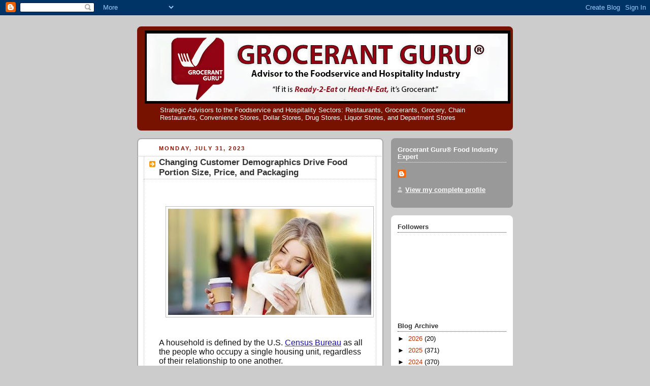

--- FILE ---
content_type: text/html; charset=UTF-8
request_url: https://grocerants.blogspot.com/2023/07/?m=0
body_size: 28930
content:
<!DOCTYPE html>
<html dir='ltr'>
<head>
<link href='https://www.blogger.com/static/v1/widgets/2944754296-widget_css_bundle.css' rel='stylesheet' type='text/css'/>
<meta content='text/html; charset=UTF-8' http-equiv='Content-Type'/>
<meta content='blogger' name='generator'/>
<link href='https://grocerants.blogspot.com/favicon.ico' rel='icon' type='image/x-icon'/>
<link href='http://grocerants.blogspot.com/2023/07/' rel='canonical'/>
<link rel="alternate" type="application/atom+xml" title="Foodservice Solutions - Atom" href="https://grocerants.blogspot.com/feeds/posts/default" />
<link rel="alternate" type="application/rss+xml" title="Foodservice Solutions - RSS" href="https://grocerants.blogspot.com/feeds/posts/default?alt=rss" />
<link rel="service.post" type="application/atom+xml" title="Foodservice Solutions - Atom" href="https://www.blogger.com/feeds/8720274509033422956/posts/default" />
<!--Can't find substitution for tag [blog.ieCssRetrofitLinks]-->
<meta content='http://grocerants.blogspot.com/2023/07/' property='og:url'/>
<meta content='Foodservice Solutions' property='og:title'/>
<meta content='Strategic Advisors to the Foodservice and Hospitality Sectors:  Restaurants, Grocerants, Grocery, Chain Restaurants, Convenience Stores, Dollar Stores, Drug Stores, Liquor Stores, and Department Stores' property='og:description'/>
<title>Foodservice Solutions: July 2023</title>
<style id='page-skin-1' type='text/css'><!--
/*
-----------------------------------------------
Blogger Template Style
Name:     Rounders 2
Date:     27 Feb 2004
Updated by: Blogger Team
----------------------------------------------- */
body {
background:#ccc;
margin:0;
text-align:center;
line-height: 1.5em;
font:x-small Trebuchet MS, Verdana, Arial, Sans-serif;
color:#000000;
font-size/* */:/**/small;
font-size: /**/small;
}
/* Page Structure
----------------------------------------------- */
/* The images which help create rounded corners depend on the
following widths and measurements. If you want to change
these measurements, the images will also need to change.
*/
#outer-wrapper {
width:740px;
margin:0 auto;
text-align:left;
font: normal normal 100% 'Trebuchet MS',Verdana,Arial,Sans-serif;
}
#main-wrap1 {
width:485px;
float:left;
background:#ffffff url("https://resources.blogblog.com/blogblog/data/rounders2/corners_main_bot.gif") no-repeat left bottom;
margin:15px 0 0;
padding:0 0 10px;
color:#000000;
font-size:97%;
line-height:1.5em;
word-wrap: break-word; /* fix for long text breaking sidebar float in IE */
overflow: hidden;     /* fix for long non-text content breaking IE sidebar float */
}
#main-wrap2 {
float:left;
width:100%;
background:url("https://resources.blogblog.com/blogblog/data/rounders2/corners_main_top.gif") no-repeat left top;
padding:10px 0 0;
}
#main {
background:url("https://resources.blogblog.com/blogblog/data/rounders2/rails_main.gif") repeat-y left;
padding:0;
width:485px;
}
#sidebar-wrap {
width:240px;
float:right;
margin:15px 0 0;
font-size:97%;
line-height:1.5em;
word-wrap: break-word; /* fix for long text breaking sidebar float in IE */
overflow: hidden;     /* fix for long non-text content breaking IE sidebar float */
}
.main .widget {
margin-top: 4px;
width: 468px;
padding: 0 13px;
}
.main .Blog {
margin: 0;
padding: 0;
width: 484px;
}
/* Links
----------------------------------------------- */
a:link {
color: #bb3300;
}
a:visited {
color: #cc6633;
}
a:hover {
color: #cc6633;
}
a img {
border-width:0;
}
/* Blog Header
----------------------------------------------- */
#header-wrapper {
background:#771100 url("https://resources.blogblog.com/blogblog/data/rounders2/corners_cap_top.gif") no-repeat left top;
margin-top:22px;
margin-right:0;
margin-bottom:0;
margin-left:0;
padding-top:8px;
padding-right:0;
padding-bottom:0;
padding-left:0;
color:#ffffff;
}
#header {
background:url("https://resources.blogblog.com/blogblog/data/rounders2/corners_cap_bot.gif") no-repeat left bottom;
padding:0 15px 8px;
}
#header h1 {
margin:0;
padding:10px 30px 5px;
line-height:1.2em;
font: normal bold 200% 'Trebuchet MS',Verdana,Arial,Sans-serif;
}
#header a,
#header a:visited {
text-decoration:none;
color: #ffffff;
}
#header .description {
margin:0;
padding:5px 30px 10px;
line-height:1.5em;
font: normal normal 100% 'Trebuchet MS',Verdana,Arial,Sans-serif;
}
/* Posts
----------------------------------------------- */
h2.date-header {
margin-top:0;
margin-right:28px;
margin-bottom:0;
margin-left:43px;
font-size:85%;
line-height:2em;
text-transform:uppercase;
letter-spacing:.2em;
color:#881100;
}
.post {
margin:.3em 0 25px;
padding:0 13px;
border:1px dotted #bbbbbb;
border-width:1px 0;
}
.post h3 {
margin:0;
line-height:1.5em;
background:url("https://resources.blogblog.com/blogblog/data/rounders2/icon_arrow.gif") no-repeat 10px .5em;
display:block;
border:1px dotted #bbbbbb;
border-width:0 1px 1px;
padding-top:2px;
padding-right:14px;
padding-bottom:2px;
padding-left:29px;
color: #333333;
font: normal bold 135% 'Trebuchet MS',Verdana,Arial,Sans-serif;
}
.post h3 a, .post h3 a:visited {
text-decoration:none;
color: #333333;
}
a.title-link:hover {
background-color: #bbbbbb;
color: #000000;
}
.post-body {
border:1px dotted #bbbbbb;
border-width:0 1px 1px;
border-bottom-color:#ffffff;
padding-top:10px;
padding-right:14px;
padding-bottom:1px;
padding-left:29px;
}
html>body .post-body {
border-bottom-width:0;
}
.post-body {
margin:0 0 .75em;
}
.post-body blockquote {
line-height:1.3em;
}
.post-footer {
background: #eee;
margin:0;
padding-top:2px;
padding-right:14px;
padding-bottom:2px;
padding-left:29px;
border:1px dotted #bbbbbb;
border-width:1px;
font-size:100%;
line-height:1.5em;
color: #666;
}
/*
The first line of the post footer might only have floated text, so we need to give it a height.
The height comes from the post-footer line-height
*/
.post-footer-line-1 {
min-height:1.5em;
_height:1.5em;
}
.post-footer p {
margin: 0;
}
html>body .post-footer {
border-bottom-color:transparent;
}
.uncustomized-post-template .post-footer {
text-align: right;
}
.uncustomized-post-template .post-author,
.uncustomized-post-template .post-timestamp {
display: block;
float: left;
text-align:left;
margin-right: 4px;
}
.post-footer a {
color: #bb3300;
}
.post-footer a:hover {
color: #cc6633;
}
a.comment-link {
/* IE5.0/Win doesn't apply padding to inline elements,
so we hide these two declarations from it */
background/* */:/**/url("https://resources.blogblog.com/blogblog/data/rounders/icon_comment_left.gif") no-repeat left 45%;
padding-left:14px;
}
html>body a.comment-link {
/* Respecified, for IE5/Mac's benefit */
background:url("https://resources.blogblog.com/blogblog/data/rounders2/icon_comment_left.gif") no-repeat left 45%;
padding-left:14px;
}
.post img, table.tr-caption-container {
margin-top:0;
margin-right:0;
margin-bottom:5px;
margin-left:0;
padding:4px;
border:1px solid #bbbbbb;
}
.tr-caption-container img {
border: none;
margin: 0;
padding: 0;
}
blockquote {
margin:.75em 0;
border:1px dotted #bbbbbb;
border-width:1px 0;
padding:5px 15px;
color: #881100;
}
.post blockquote p {
margin:.5em 0;
}
#blog-pager-newer-link {
float: left;
margin-left: 13px;
}
#blog-pager-older-link {
float: right;
margin-right: 13px;
}
#blog-pager {
text-align: center;
}
.feed-links {
clear: both;
line-height: 2.5em;
margin-left: 13px;
}
/* Comments
----------------------------------------------- */
#comments {
margin:-25px 13px 0;
border:1px dotted #bbbbbb;
border-width:0 1px 1px;
padding-top:20px;
padding-right:0;
padding-bottom:15px;
padding-left:0;
}
#comments h4 {
margin:0 0 10px;
padding-top:0;
padding-right:14px;
padding-bottom:2px;
padding-left:29px;
border-bottom:1px dotted #bbbbbb;
font-size:120%;
line-height:1.4em;
color:#333333;
}
#comments-block {
margin-top:0;
margin-right:15px;
margin-bottom:0;
margin-left:9px;
}
.comment-author {
background:url("https://resources.blogblog.com/blogblog/data/rounders2/icon_comment_left.gif") no-repeat 2px .3em;
margin:.5em 0;
padding-top:0;
padding-right:0;
padding-bottom:0;
padding-left:20px;
font-weight:bold;
}
.comment-body {
margin:0 0 1.25em;
padding-top:0;
padding-right:0;
padding-bottom:0;
padding-left:20px;
}
.comment-body p {
margin:0 0 .5em;
}
.comment-footer {
margin:0 0 .5em;
padding-top:0;
padding-right:0;
padding-bottom:.75em;
padding-left:20px;
}
.comment-footer a:link {
color: #000000;
}
.deleted-comment {
font-style:italic;
color:gray;
}
.comment-form {
padding-left:20px;
padding-right:5px;
}
#comments .comment-form h4 {
padding-left:0px;
}
/* Profile
----------------------------------------------- */
.profile-img {
float: left;
margin-top: 5px;
margin-right: 5px;
margin-bottom: 5px;
margin-left: 0;
border: 4px solid #ffffff;
}
.profile-datablock {
margin-top:0;
margin-right:15px;
margin-bottom:.5em;
margin-left:0;
padding-top:8px;
}
.profile-link {
background:url("https://resources.blogblog.com/blogblog/data/rounders2/icon_profile_left.gif") no-repeat left .1em;
padding-left:15px;
font-weight:bold;
}
.profile-textblock {
clear: both;
margin: 0;
}
.sidebar .clear, .main .widget .clear {
clear: both;
}
#sidebartop-wrap {
background:#999999 url("https://resources.blogblog.com/blogblog/data/rounders2/corners_prof_bot.gif") no-repeat left bottom;
margin:0px 0px 15px;
padding:0px 0px 10px;
color:#ffffff;
}
#sidebartop-wrap2 {
background:url("https://resources.blogblog.com/blogblog/data/rounders2/corners_prof_top.gif") no-repeat left top;
padding: 10px 0 0;
margin:0;
border-width:0;
}
#sidebartop h2 {
line-height:1.5em;
color:#ffffff;
border-bottom: 1px dotted #ffffff;
margin-bottom: 0.5em;
font: normal bold 100% 'Trebuchet MS',Verdana,Arial,Sans-serif;
}
#sidebartop a {
color: #ffffff;
}
#sidebartop a:hover {
color: #dddddd;
}
#sidebartop a:visited {
color: #dddddd;
}
/* Sidebar Boxes
----------------------------------------------- */
.sidebar .widget {
margin:.5em 13px 1.25em;
padding:0 0px;
}
.widget-content {
margin-top: 0.5em;
}
#sidebarbottom-wrap1 {
background:#ffffff url("https://resources.blogblog.com/blogblog/data/rounders2/corners_side_top.gif") no-repeat left top;
margin:0 0 15px;
padding:10px 0 0;
color: #000000;
}
#sidebarbottom-wrap2 {
background:url("https://resources.blogblog.com/blogblog/data/rounders2/corners_side_bot.gif") no-repeat left bottom;
padding:0 0 8px;
}
.sidebar h2 {
margin:0;
padding:0 0 .2em;
line-height:1.5em;
font:normal bold 100% 'Trebuchet MS',Verdana,Arial,Sans-serif;
}
.sidebar ul {
list-style:none;
margin:0 0 1.25em;
padding:0;
}
.sidebar ul li {
background:url("https://resources.blogblog.com/blogblog/data/rounders2/icon_arrow_sm.gif") no-repeat 2px .25em;
margin:0;
padding-top:0;
padding-right:0;
padding-bottom:3px;
padding-left:16px;
margin-bottom:3px;
border-bottom:1px dotted #bbbbbb;
line-height:1.4em;
}
.sidebar p {
margin:0 0 .6em;
}
#sidebar h2 {
color: #333333;
border-bottom: 1px dotted #333333;
}
/* Footer
----------------------------------------------- */
#footer-wrap1 {
clear:both;
margin:0 0 10px;
padding:15px 0 0;
}
#footer-wrap2 {
background:#771100 url("https://resources.blogblog.com/blogblog/data/rounders2/corners_cap_top.gif") no-repeat left top;
color:#ffffff;
}
#footer {
background:url("https://resources.blogblog.com/blogblog/data/rounders2/corners_cap_bot.gif") no-repeat left bottom;
padding:8px 15px;
}
#footer hr {display:none;}
#footer p {margin:0;}
#footer a {color:#ffffff;}
#footer .widget-content {
margin:0;
}
/** Page structure tweaks for layout editor wireframe */
body#layout #main-wrap1,
body#layout #sidebar-wrap,
body#layout #header-wrapper {
margin-top: 0;
}
body#layout #header, body#layout #header-wrapper,
body#layout #outer-wrapper {
margin-left:0,
margin-right: 0;
padding: 0;
}
body#layout #outer-wrapper {
width: 730px;
}
body#layout #footer-wrap1 {
padding-top: 0;
}

--></style>
<link href='https://www.blogger.com/dyn-css/authorization.css?targetBlogID=8720274509033422956&amp;zx=68d5feaa-27e1-4e96-b155-478f6286d91c' media='none' onload='if(media!=&#39;all&#39;)media=&#39;all&#39;' rel='stylesheet'/><noscript><link href='https://www.blogger.com/dyn-css/authorization.css?targetBlogID=8720274509033422956&amp;zx=68d5feaa-27e1-4e96-b155-478f6286d91c' rel='stylesheet'/></noscript>
<meta name='google-adsense-platform-account' content='ca-host-pub-1556223355139109'/>
<meta name='google-adsense-platform-domain' content='blogspot.com'/>

<!-- data-ad-client=ca-pub-6498091560882755 -->

</head>
<body>
<div class='navbar section' id='navbar'><div class='widget Navbar' data-version='1' id='Navbar1'><script type="text/javascript">
    function setAttributeOnload(object, attribute, val) {
      if(window.addEventListener) {
        window.addEventListener('load',
          function(){ object[attribute] = val; }, false);
      } else {
        window.attachEvent('onload', function(){ object[attribute] = val; });
      }
    }
  </script>
<div id="navbar-iframe-container"></div>
<script type="text/javascript" src="https://apis.google.com/js/platform.js"></script>
<script type="text/javascript">
      gapi.load("gapi.iframes:gapi.iframes.style.bubble", function() {
        if (gapi.iframes && gapi.iframes.getContext) {
          gapi.iframes.getContext().openChild({
              url: 'https://www.blogger.com/navbar/8720274509033422956?origin\x3dhttps://grocerants.blogspot.com',
              where: document.getElementById("navbar-iframe-container"),
              id: "navbar-iframe"
          });
        }
      });
    </script><script type="text/javascript">
(function() {
var script = document.createElement('script');
script.type = 'text/javascript';
script.src = '//pagead2.googlesyndication.com/pagead/js/google_top_exp.js';
var head = document.getElementsByTagName('head')[0];
if (head) {
head.appendChild(script);
}})();
</script>
</div></div>
<div id='outer-wrapper'>
<div id='header-wrapper'>
<div class='header section' id='header'><div class='widget Header' data-version='1' id='Header1'>
<div id='header-inner'>
<a href='https://grocerants.blogspot.com/?m=0' style='display: block'>
<img alt='Foodservice Solutions' height='144px; ' id='Header1_headerimg' src='https://blogger.googleusercontent.com/img/b/R29vZ2xl/AVvXsEh3ROij84_-fIUMqJlt6rrcN2-LsxaxlZUVi8onNDvKoL2Pb58jKpfmaboCTniNr-wXh92RtUcd_2q-NT2cHtj1Z3Ms9yZ_aAzfkx6ThIXnM0A3cW7qSIJcrS0hkC30pwDYA1LWZ_vQscw/s730/blogheader2.jpg' style='display: block' width='720px; '/>
</a>
<div class='descriptionwrapper'>
<p class='description'><span>Strategic Advisors to the Foodservice and Hospitality Sectors:  Restaurants, Grocerants, Grocery, Chain Restaurants, Convenience Stores, Dollar Stores, Drug Stores, Liquor Stores, and Department Stores</span></p>
</div>
</div>
</div></div>
</div>
<div id='crosscol-wrapper' style='text-align:center'>
<div class='crosscol no-items section' id='crosscol'></div>
</div>
<div id='main-wrap1'><div id='main-wrap2'>
<div class='main section' id='main'><div class='widget Blog' data-version='1' id='Blog1'>
<div class='blog-posts hfeed'>

          <div class="date-outer">
        
<h2 class='date-header'><span>Monday, July 31, 2023</span></h2>

          <div class="date-posts">
        
<div class='post-outer'>
<div class='post hentry uncustomized-post-template' itemprop='blogPost' itemscope='itemscope' itemtype='http://schema.org/BlogPosting'>
<meta content='https://blogger.googleusercontent.com/img/b/R29vZ2xl/AVvXsEj8l2HdNrY4lGIYN9yYEzkxQ6sk5l_eU5R8GrntacsxNfS8H0lBFj9QygCbREoxkskhw7QkkhCA3l7ZYIjNWixAYAau8qUPzwCQn43p2bdQLFcQssvK2yiIZMSKWXmowKMy1ZJ37e3isH86WrPE_5Ia45Yl4lojjyLTKyrEcJ4G2jhGX52MkPI5Dyv3YjA/w400-h209/22%20state%20safe.jpg' itemprop='image_url'/>
<meta content='8720274509033422956' itemprop='blogId'/>
<meta content='915229151291331069' itemprop='postId'/>
<a name='915229151291331069'></a>
<h3 class='post-title entry-title' itemprop='name'>
<a href='https://grocerants.blogspot.com/2023/07/changing-customer-demographics-drive.html?m=0'>Changing Customer Demographics Drive Food Portion Size, Price, and Packaging </a>
</h3>
<div class='post-header'>
<div class='post-header-line-1'></div>
</div>
<div class='post-body entry-content' id='post-body-915229151291331069' itemprop='description articleBody'>
<p style="text-align: center;">&nbsp;</p><div class="separator" style="clear: both; text-align: center;"><a href="https://blogger.googleusercontent.com/img/b/R29vZ2xl/AVvXsEj8l2HdNrY4lGIYN9yYEzkxQ6sk5l_eU5R8GrntacsxNfS8H0lBFj9QygCbREoxkskhw7QkkhCA3l7ZYIjNWixAYAau8qUPzwCQn43p2bdQLFcQssvK2yiIZMSKWXmowKMy1ZJ37e3isH86WrPE_5Ia45Yl4lojjyLTKyrEcJ4G2jhGX52MkPI5Dyv3YjA/s540/22%20state%20safe.jpg" imageanchor="1" style="margin-left: 1em; margin-right: 1em;"><img border="0" data-original-height="282" data-original-width="540" height="209" src="https://blogger.googleusercontent.com/img/b/R29vZ2xl/AVvXsEj8l2HdNrY4lGIYN9yYEzkxQ6sk5l_eU5R8GrntacsxNfS8H0lBFj9QygCbREoxkskhw7QkkhCA3l7ZYIjNWixAYAau8qUPzwCQn43p2bdQLFcQssvK2yiIZMSKWXmowKMy1ZJ37e3isH86WrPE_5Ia45Yl4lojjyLTKyrEcJ4G2jhGX52MkPI5Dyv3YjA/w400-h209/22%20state%20safe.jpg" width="400" /></a></div><br /><p></p><p class="MsoNormal" style="line-height: normal; margin-bottom: 6.0pt;"><span style="background: white; color: #111111; font-family: &quot;Arial Narrow&quot;,sans-serif; font-size: 12.0pt; mso-bidi-font-family: Arial;">A household is defined by the U.S.&nbsp;</span><a href="https://www.bing.com/search?q=U.S.+Census+Bureau&amp;filters=sid%3a4951a705-4a56-be03-0cd3-82355845e9f2&amp;form=ENTLNK"><span style="background: white; color: #1a0dab; font-family: &quot;Arial Narrow&quot;,sans-serif; font-size: 12.0pt; mso-bidi-font-family: Arial;">Census Bureau</span></a><span style="background: white; color: #111111; font-family: &quot;Arial Narrow&quot;,sans-serif; font-size: 12.0pt; mso-bidi-font-family: Arial;">&nbsp;as&nbsp;all the people who occupy a
single housing unit, regardless of their relationship to one another. <o:p></o:p></span></p>

<p class="MsoNormal" style="line-height: normal; margin-bottom: 6.0pt;"><span style="background: white; color: #111111; font-family: &quot;Arial Narrow&quot;,sans-serif; font-size: 12.0pt; mso-bidi-font-family: Arial;">There were<b>&nbsp;37 million</b>&nbsp;one-person
households in 2021, or </span><a href="www.https://usafacts.org/data/topics/people-society/population-and-demographics/population-data/households/"><span style="background: white; color: blue; font-family: &quot;Arial Narrow&quot;,sans-serif; font-size: 12.0pt; mso-bidi-font-family: Arial;">28% of all U.S. households</span></a><span style="background: white; color: #111111; font-family: &quot;Arial Narrow&quot;,sans-serif; font-size: 12.0pt; mso-bidi-font-family: Arial;">. While </span><a href="https://www.census.gov/topics/families/families-and-households.html"><span style="background: white; color: blue; font-family: &quot;Arial Narrow&quot;,sans-serif; font-size: 12.0pt; mso-bidi-font-family: Arial;">35.03 percent</span></a><span style="background: white; color: #111111; font-family: &quot;Arial Narrow&quot;,sans-serif; font-size: 12.0pt; mso-bidi-font-family: Arial;"> of all&nbsp;<b>households</b>&nbsp;in
the United States were two person households. Combined 63.03% of all U.S.
households have just one or two people living in them. <o:p></o:p></span></p>

<p class="MsoNormal" style="line-height: normal; margin-bottom: 6.0pt;"><span style="background: white; color: #111111; font-family: &quot;Arial Narrow&quot;,sans-serif; font-size: 12.0pt; mso-bidi-font-family: Arial;">More than ever </span><a href="https://www.census.gov/topics/families/families-and-households.html"><span style="color: blue; font-family: &quot;Arial Narrow&quot;,sans-serif; font-size: 12.0pt; mso-bidi-font-family: &quot;Times New Roman&quot;; mso-fareast-font-family: &quot;Times New Roman&quot;; mso-font-kerning: 0pt; mso-ligatures: none;">demographics continue</span></a><span style="font-family: &quot;Arial Narrow&quot;,sans-serif; font-size: 12.0pt; mso-bidi-font-family: &quot;Times New Roman&quot;; mso-fareast-font-family: &quot;Times New Roman&quot;; mso-font-kerning: 0pt; mso-ligatures: none;">
to drive change in everything we do.&nbsp;&nbsp;The change in&nbsp;</span><a href="https://www.census.gov/data/tables/time-series/demo/popest/2010s-national-detail.html"><span style="color: windowtext; font-family: &quot;Arial Narrow&quot;,sans-serif; font-size: 12.0pt; mso-bidi-font-family: &quot;Times New Roman&quot;; mso-fareast-font-family: &quot;Times New Roman&quot;; mso-font-kerning: 0pt; mso-ligatures: none; text-decoration: none; text-underline: none;">population mix including</span></a><span style="font-family: &quot;Arial Narrow&quot;,sans-serif; font-size: 12.0pt; mso-bidi-font-family: &quot;Times New Roman&quot;; mso-fareast-font-family: &quot;Times New Roman&quot;; mso-font-kerning: 0pt; mso-ligatures: none;">&nbsp;fewer
married couples, more people living alone, smaller </span><a href="https://www.census.gov/topics/families/families-and-households.html"><span style="color: blue; font-family: &quot;Arial Narrow&quot;,sans-serif; font-size: 12.0pt; mso-bidi-font-family: &quot;Times New Roman&quot;; mso-fareast-font-family: &quot;Times New Roman&quot;; mso-font-kerning: 0pt; mso-ligatures: none;">household size</span></a><span style="font-family: &quot;Arial Narrow&quot;,sans-serif; font-size: 12.0pt; mso-bidi-font-family: &quot;Times New Roman&quot;; mso-fareast-font-family: &quot;Times New Roman&quot;; mso-font-kerning: 0pt; mso-ligatures: none;">
and multi-generational households each are creating new opportunities for food
retailers and packaging companies.</span><span style="background: white; color: #111111; font-family: &quot;Arial Narrow&quot;,sans-serif; font-size: 12.0pt; mso-bidi-font-family: Arial;"><o:p></o:p></span></p>

<p class="MsoNormal" style="background: white; line-height: normal; margin-bottom: 6.0pt;"><span style="color: black; font-family: &quot;Arial Narrow&quot;,sans-serif; font-size: 12.0pt; mso-bidi-font-family: &quot;Times New Roman&quot;; mso-color-alt: windowtext; mso-fareast-font-family: &quot;Times New Roman&quot;; mso-font-kerning: 0pt; mso-ligatures: none;">Foodservice
Solutions&#174;&nbsp;</span><span style="color: black; mso-color-alt: windowtext;"><a href="http://www.grocerantguru.com/"><span style="color: black; font-family: &quot;Arial Narrow&quot;,sans-serif; font-size: 12.0pt; mso-bidi-font-family: &quot;Times New Roman&quot;; mso-color-alt: windowtext; mso-fareast-font-family: &quot;Times New Roman&quot;; mso-font-kerning: 0pt; mso-ligatures: none; text-decoration: none; text-underline: none;">Grocerant Guru&#174;</span></a></span><span style="color: black; font-family: &quot;Arial Narrow&quot;,sans-serif; font-size: 12.0pt; mso-bidi-font-family: &quot;Times New Roman&quot;; mso-color-alt: windowtext; mso-fareast-font-family: &quot;Times New Roman&quot;; mso-font-kerning: 0pt; mso-ligatures: none;">, </span><span style="color: black; mso-color-alt: windowtext;"><a href="https://www.linkedin.com/in/grocerant/"><span style="color: blue; font-family: &quot;Arial Narrow&quot;,sans-serif; font-size: 12.0pt; mso-bidi-font-family: &quot;Times New Roman&quot;; mso-fareast-font-family: &quot;Times New Roman&quot;; mso-font-kerning: 0pt; mso-ligatures: none;">Steven Johnson&nbsp;</span></a></span><span style="color: black; font-family: &quot;Arial Narrow&quot;,sans-serif; font-size: 12.0pt; mso-bidi-font-family: &quot;Times New Roman&quot;; mso-color-alt: windowtext; mso-fareast-font-family: &quot;Times New Roman&quot;; mso-font-kerning: 0pt; mso-ligatures: none;">is constantly
asked why is the Grocerant niche filled with Ready-2-Eat and Heat-N-Eat fresh
food driving change in every aspect of the retail food space? Demographics are
changing Gen Z, and Millennials spend&nbsp;</span><span style="color: black; mso-color-alt: windowtext;"><a href="https://www.census.gov/data/tables/time-series/demo/popest/2010s-national-detail.html"><span style="color: black; font-family: &quot;Arial Narrow&quot;,sans-serif; font-size: 12.0pt; mso-bidi-font-family: &quot;Times New Roman&quot;; mso-color-alt: windowtext; mso-fareast-font-family: &quot;Times New Roman&quot;; mso-font-kerning: 0pt; mso-ligatures: none; text-decoration: none; text-underline: none;">more often on food</span></a></span><span style="color: black; font-family: &quot;Arial Narrow&quot;,sans-serif; font-size: 12.0pt; mso-bidi-font-family: &quot;Times New Roman&quot;; mso-color-alt: windowtext; mso-fareast-font-family: &quot;Times New Roman&quot;; mso-font-kerning: 0pt; mso-ligatures: none;">&nbsp;than
any other demographic in the U.S.</span><span style="font-family: &quot;Arial Narrow&quot;,sans-serif; font-size: 12.0pt; mso-bidi-font-family: &quot;Times New Roman&quot;; mso-fareast-font-family: &quot;Times New Roman&quot;; mso-font-kerning: 0pt; mso-ligatures: none;"><o:p></o:p></span></p>

<p class="MsoNormal" style="background: white; line-height: normal; margin-bottom: 6.0pt;"><span style="color: black; font-family: &quot;Arial Narrow&quot;,sans-serif; font-size: 12.0pt; mso-bidi-font-family: &quot;Times New Roman&quot;; mso-color-alt: windowtext; mso-fareast-font-family: &quot;Times New Roman&quot;; mso-font-kerning: 0pt; mso-ligatures: none;">Packaged
Facts in an important report on food and beverage packaging entitled&nbsp;<i>Food
and Beverage Packaging Innovation in the U.S.: Consumer Perspectives,</i>&nbsp;published
by&nbsp;</span><span style="color: black; mso-color-alt: windowtext;"><a href="https://www.packagedfacts.com/"><span style="color: blue; font-family: &quot;Arial Narrow&quot;,sans-serif; font-size: 12.0pt; mso-bidi-font-family: &quot;Times New Roman&quot;; mso-fareast-font-family: &quot;Times New Roman&quot;; mso-font-kerning: 0pt; mso-ligatures: none;">Packaged
Facts&nbsp;ou</span></a></span><span style="color: black; font-family: &quot;Arial Narrow&quot;,sans-serif; font-size: 12.0pt; mso-bidi-font-family: &quot;Times New Roman&quot;; mso-color-alt: windowtext; mso-fareast-font-family: &quot;Times New Roman&quot;; mso-font-kerning: 0pt; mso-ligatures: none;">tlined
five key drives shaping packaging.</span><span style="font-family: &quot;Arial Narrow&quot;,sans-serif; font-size: 12.0pt; mso-bidi-font-family: &quot;Times New Roman&quot;; mso-fareast-font-family: &quot;Times New Roman&quot;; mso-font-kerning: 0pt; mso-ligatures: none;"><o:p></o:p></span></p>

<p class="MsoNormal" style="background: white; line-height: normal; margin-bottom: 6.0pt;"><span style="font-family: &quot;Arial Narrow&quot;,sans-serif; font-size: 12.0pt; mso-bidi-font-family: &quot;Times New Roman&quot;; mso-fareast-font-family: &quot;Times New Roman&quot;; mso-font-kerning: 0pt; mso-ligatures: none;"><o:p>&nbsp;</o:p></span></p>

<p class="MsoNormal" style="background: white; line-height: normal; margin-bottom: 6pt; text-align: center;"><span style="font-family: &quot;Arial Narrow&quot;,sans-serif; font-size: 12.0pt; mso-bidi-font-family: &quot;Times New Roman&quot;; mso-fareast-font-family: &quot;Times New Roman&quot;; mso-font-kerning: 0pt; mso-ligatures: none;"><o:p>&nbsp;</o:p></span></p><div class="separator" style="clear: both; text-align: center;"><a href="https://blogger.googleusercontent.com/img/b/R29vZ2xl/AVvXsEjZIU7_USK2bn5HpTdUi5w_Oz70IqPtlXrMb8HnZG-AVh4LaC4LoZI4orcbtiB4U8MhUu-OYmZRPW8jPtZVcOeZ4OtR5k2zL8sWr9bthzIT6_1tecTFOK3RBLNNrLHJU6sScOmzOYiNQPnIyappsrnkryvbGo-NIc-_4eyrlE6gEaD_mbIWa7pWNySBXwI/s350/fss.jpg" imageanchor="1" style="margin-left: 1em; margin-right: 1em;"><img border="0" data-original-height="250" data-original-width="350" height="286" src="https://blogger.googleusercontent.com/img/b/R29vZ2xl/AVvXsEjZIU7_USK2bn5HpTdUi5w_Oz70IqPtlXrMb8HnZG-AVh4LaC4LoZI4orcbtiB4U8MhUu-OYmZRPW8jPtZVcOeZ4OtR5k2zL8sWr9bthzIT6_1tecTFOK3RBLNNrLHJU6sScOmzOYiNQPnIyappsrnkryvbGo-NIc-_4eyrlE6gEaD_mbIWa7pWNySBXwI/w400-h286/fss.jpg" width="400" /></a></div><br /><p></p>

<p class="MsoNormal" style="background: white; line-height: normal; margin-bottom: 6.0pt;"><span style="color: black; font-family: &quot;Arial Narrow&quot;,sans-serif; font-size: 12.0pt; mso-bidi-font-family: &quot;Times New Roman&quot;; mso-color-alt: windowtext; mso-fareast-font-family: &quot;Times New Roman&quot;; mso-font-kerning: 0pt; mso-ligatures: none;">The
five drivers are:</span><span style="font-family: &quot;Arial Narrow&quot;,sans-serif; font-size: 12.0pt; mso-bidi-font-family: &quot;Times New Roman&quot;; mso-fareast-font-family: &quot;Times New Roman&quot;; mso-font-kerning: 0pt; mso-ligatures: none;"><o:p></o:p></span></p>

<p class="MsoNormal" style="background: white; line-height: normal; margin-bottom: 6.0pt;"><b><span style="color: black; font-family: &quot;Arial Narrow&quot;,sans-serif; font-size: 12.0pt; mso-bidi-font-family: &quot;Times New Roman&quot;; mso-color-alt: windowtext; mso-fareast-font-family: &quot;Times New Roman&quot;; mso-font-kerning: 0pt; mso-ligatures: none;">1.
Targeting Millennials</span></b><span style="color: black; font-family: &quot;Arial Narrow&quot;,sans-serif; font-size: 12.0pt; mso-bidi-font-family: &quot;Times New Roman&quot;; mso-color-alt: windowtext; mso-fareast-font-family: &quot;Times New Roman&quot;; mso-font-kerning: 0pt; mso-ligatures: none;">:
While millennials may seem like a broad and amorphous target, numerous studies
show there are some commonalities. Millennials like fresh, less processed
foods, as demonstrated by their preference for &#8220;fast casual restaurants that
offer freshly prepared foods, and shopping the perimeter of grocery stores
where fresh and non-packaged foods can be found.&#8221;</span><span style="font-family: &quot;Arial Narrow&quot;,sans-serif; font-size: 12.0pt; mso-bidi-font-family: &quot;Times New Roman&quot;; mso-fareast-font-family: &quot;Times New Roman&quot;; mso-font-kerning: 0pt; mso-ligatures: none;"><o:p></o:p></span></p>

<p class="MsoNormal" style="background: white; line-height: normal; margin-bottom: 6.0pt;"><b><span style="color: black; font-family: &quot;Arial Narrow&quot;,sans-serif; font-size: 12.0pt; mso-bidi-font-family: &quot;Times New Roman&quot;; mso-color-alt: windowtext; mso-fareast-font-family: &quot;Times New Roman&quot;; mso-font-kerning: 0pt; mso-ligatures: none;">2.
Smaller Packages are a Big Trend in Packaging</span></b><span style="color: black; font-family: &quot;Arial Narrow&quot;,sans-serif; font-size: 12.0pt; mso-bidi-font-family: &quot;Times New Roman&quot;; mso-color-alt: windowtext; mso-fareast-font-family: &quot;Times New Roman&quot;; mso-font-kerning: 0pt; mso-ligatures: none;">: With one- or two-person households
representing 61 percent of all U.S. households, packages sized to serve one or
two people have become a big trend in packaging. Such formats include
single-serve packaging, meals for two, multi-packs of individual portions, and
resealable packaging. The rise in smaller-footprint stores is also influencing
this trend.</span><span style="font-family: &quot;Arial Narrow&quot;,sans-serif; font-size: 12.0pt; mso-bidi-font-family: &quot;Times New Roman&quot;; mso-fareast-font-family: &quot;Times New Roman&quot;; mso-font-kerning: 0pt; mso-ligatures: none;"><o:p></o:p></span></p>

<p class="MsoNormal" style="background: white; line-height: normal; margin-bottom: 6.0pt;"><b><span style="color: black; font-family: &quot;Arial Narrow&quot;,sans-serif; font-size: 12.0pt; mso-bidi-font-family: &quot;Times New Roman&quot;; mso-color-alt: windowtext; mso-fareast-font-family: &quot;Times New Roman&quot;; mso-font-kerning: 0pt; mso-ligatures: none;">3.
Packaging for Convenience</span></b><span style="color: black; font-family: &quot;Arial Narrow&quot;,sans-serif; font-size: 12.0pt; mso-bidi-font-family: &quot;Times New Roman&quot;; mso-color-alt: windowtext; mso-fareast-font-family: &quot;Times New Roman&quot;; mso-font-kerning: 0pt; mso-ligatures: none;">: Convenience is a major selling point for food and
beverage packaging. Features such as ease of opening, re-seal-ability,
portability, lighter weight, and no-mess dispensing are packaging benefits that
influence consumers&#8217; purchasing decisions positively.</span><span style="font-family: &quot;Arial Narrow&quot;,sans-serif; font-size: 12.0pt; mso-bidi-font-family: &quot;Times New Roman&quot;; mso-fareast-font-family: &quot;Times New Roman&quot;; mso-font-kerning: 0pt; mso-ligatures: none;"><o:p></o:p></span></p>

<p class="MsoNormal" style="background: white; line-height: normal; margin-bottom: 6.0pt;"><span style="font-family: &quot;Arial Narrow&quot;,sans-serif; font-size: 12.0pt; mso-bidi-font-family: &quot;Times New Roman&quot;; mso-fareast-font-family: &quot;Times New Roman&quot;; mso-font-kerning: 0pt; mso-ligatures: none;"><o:p>&nbsp;</o:p></span></p>

<p class="MsoNormal" style="background: white; line-height: normal; margin-bottom: 6pt; text-align: center;"><span style="font-family: &quot;Arial Narrow&quot;,sans-serif; font-size: 12.0pt; mso-bidi-font-family: &quot;Times New Roman&quot;; mso-fareast-font-family: &quot;Times New Roman&quot;; mso-font-kerning: 0pt; mso-ligatures: none;"><o:p>&nbsp;</o:p></span></p><div class="separator" style="clear: both; text-align: center;"><a href="https://blogger.googleusercontent.com/img/b/R29vZ2xl/AVvXsEjcz0B-UQs_Atx3pBQej9wSBI2RZ-EPGvdzymuxpLElHIyncdVMs5xv2TQtMNj2g0oh9EWUyPK2pgKDKFUPtCeiMyzbU_qUAOdy3eB1p6LOdlTfsx5VyJSsYXIZ5zGpFIXabuCYn3uVhVhE4RV2nmslht7Y6cRMtizP_jTEMvJc0oI75r9GT4wpdlbMpWk/s320/FSHome3.jpg" imageanchor="1" style="margin-left: 1em; margin-right: 1em;"><img border="0" data-original-height="276" data-original-width="320" height="345" src="https://blogger.googleusercontent.com/img/b/R29vZ2xl/AVvXsEjcz0B-UQs_Atx3pBQej9wSBI2RZ-EPGvdzymuxpLElHIyncdVMs5xv2TQtMNj2g0oh9EWUyPK2pgKDKFUPtCeiMyzbU_qUAOdy3eB1p6LOdlTfsx5VyJSsYXIZ5zGpFIXabuCYn3uVhVhE4RV2nmslht7Y6cRMtizP_jTEMvJc0oI75r9GT4wpdlbMpWk/w400-h345/FSHome3.jpg" width="400" /></a></div><br /><p></p>

<p class="MsoNormal" style="background: white; line-height: normal; margin-bottom: 6.0pt;"><b><span style="color: black; font-family: &quot;Arial Narrow&quot;,sans-serif; font-size: 12.0pt; mso-bidi-font-family: &quot;Times New Roman&quot;; mso-color-alt: windowtext; mso-fareast-font-family: &quot;Times New Roman&quot;; mso-font-kerning: 0pt; mso-ligatures: none;">4.
See-Thru Packaging Can Boost Sales</span></b><span style="color: black; font-family: &quot;Arial Narrow&quot;,sans-serif; font-size: 12.0pt; mso-bidi-font-family: &quot;Times New Roman&quot;; mso-color-alt: windowtext; mso-fareast-font-family: &quot;Times New Roman&quot;; mso-font-kerning: 0pt; mso-ligatures: none;">: More and more marketers are putting
their products in packages that are see-thru or have see-thru windows.
Transparency in packaging taps into consumer desire for transparency about how
food and beverages are produced, both figuratively and literally. Companies
that are transparent about their ingredients, sourcing, and business practices
are reaping the benefits in consumer goodwill and trust.</span><span style="font-family: &quot;Arial Narrow&quot;,sans-serif; font-size: 12.0pt; mso-bidi-font-family: &quot;Times New Roman&quot;; mso-fareast-font-family: &quot;Times New Roman&quot;; mso-font-kerning: 0pt; mso-ligatures: none;"><o:p></o:p></span></p>

<p class="MsoNormal" style="background: white; line-height: normal; margin-bottom: 6.0pt;"><b><span style="color: black; font-family: &quot;Arial Narrow&quot;,sans-serif; font-size: 12.0pt; mso-bidi-font-family: &quot;Times New Roman&quot;; mso-color-alt: windowtext; mso-fareast-font-family: &quot;Times New Roman&quot;; mso-font-kerning: 0pt; mso-ligatures: none;">5.
Eco-Friendly Packaging Growing</span></b><span style="color: black; font-family: &quot;Arial Narrow&quot;,sans-serif; font-size: 12.0pt; mso-bidi-font-family: &quot;Times New Roman&quot;; mso-color-alt: windowtext; mso-fareast-font-family: &quot;Times New Roman&quot;; mso-font-kerning: 0pt; mso-ligatures: none;">: In the past few years, single-serve
bottled water has come under attack by environmentalists as epitomizing the
wasteful nature of modern society. As a result, some marketers of bottled water
have stepped up their introductions of more sustainable packaging. Likewise,
Packaged Facts believes that improved recyclability and sustainability will
become ever more important to the success of the single-cup brew market &#8212; if
not a cost of entry &#8212; as this business matures. In the past two years, several
American and Canadian marketers have introduced more environmentally friendly
designs for use in K-Cup brewers.</span><span style="font-family: &quot;Arial Narrow&quot;,sans-serif; font-size: 12.0pt; mso-bidi-font-family: &quot;Times New Roman&quot;; mso-fareast-font-family: &quot;Times New Roman&quot;; mso-font-kerning: 0pt; mso-ligatures: none;"><o:p></o:p></span></p>

<p class="MsoNormal" style="background: white; line-height: normal; margin-bottom: 6.0pt;"><span style="color: black; font-family: &quot;Arial Narrow&quot;,sans-serif; font-size: 12.0pt; mso-bidi-font-family: &quot;Times New Roman&quot;; mso-color-alt: windowtext; mso-fareast-font-family: &quot;Times New Roman&quot;; mso-font-kerning: 0pt; mso-ligatures: none;">Success
does leave clues and have the right packaging helps drive
success.&nbsp;&nbsp;The Grocerant niche filled with Ready-2-Eat and Heat-N-Eat
fresh prepared food will continue to drive change in all areas of retail food
service.&nbsp;&nbsp;Do you know where most meals are consumed? Where are you
selling meals?</span><span style="font-family: &quot;Arial Narrow&quot;,sans-serif; font-size: 12.0pt; mso-bidi-font-family: &quot;Times New Roman&quot;; mso-fareast-font-family: &quot;Times New Roman&quot;; mso-font-kerning: 0pt; mso-ligatures: none;"><o:p></o:p></span></p>

<p class="MsoNormal" style="background: white; line-height: normal; margin-bottom: 6.0pt;"><span style="color: black; font-family: &quot;Arial Narrow&quot;,sans-serif; font-size: 12.0pt; mso-bidi-font-family: Helvetica; mso-color-alt: windowtext; mso-fareast-font-family: &quot;Times New Roman&quot;; mso-font-kerning: 0pt; mso-ligatures: none;">Now
over the last several months, sales for most food categories have been up due
to inflation, but unit sales have been down. That is not the case for in-store
bakery. Sales have been inflated and unit sales have either been flat or up
slightly. According to the latest International Dairy Deli Bakery Association
(IDDBA) research, 2022 showed $3.3 billion in total in-store bakery sales, with
$1.9 billion coming from the center store and $1.4 billion coming from the
perimeter.</span><span style="font-family: &quot;Arial Narrow&quot;,sans-serif; font-size: 12.0pt; mso-bidi-font-family: Helvetica; mso-fareast-font-family: &quot;Times New Roman&quot;; mso-font-kerning: 0pt; mso-ligatures: none;"><o:p></o:p></span></p><p class="MsoNormal" style="background: white; line-height: normal; margin-bottom: 6pt; text-align: center;"></p><div class="separator" style="clear: both; text-align: center;"><a href="https://blogger.googleusercontent.com/img/b/R29vZ2xl/AVvXsEjC-zSo6vFj6d0Ottt9R1hWFJUv48SJCxfz6GYT0i_PIVjUnweAur6LFaYZ_N0t-xb1oTo7PP-7_Rm1YMG1jL3FfhwERnQylRVyIiOIj8BSqNJgOOxz1ibQyWzpe7gSJAssZZ5g0aWUnP60a0ydfhQpN9VNaK2UnpHmdZBmvktjDkTptkQcPwOOYICl4j4/s484/Grocerant%20Guru%20logo%20fresh%205%2030%2020.jpg" imageanchor="1" style="margin-left: 1em; margin-right: 1em;"><img border="0" data-original-height="481" data-original-width="484" height="398" src="https://blogger.googleusercontent.com/img/b/R29vZ2xl/AVvXsEjC-zSo6vFj6d0Ottt9R1hWFJUv48SJCxfz6GYT0i_PIVjUnweAur6LFaYZ_N0t-xb1oTo7PP-7_Rm1YMG1jL3FfhwERnQylRVyIiOIj8BSqNJgOOxz1ibQyWzpe7gSJAssZZ5g0aWUnP60a0ydfhQpN9VNaK2UnpHmdZBmvktjDkTptkQcPwOOYICl4j4/w400-h398/Grocerant%20Guru%20logo%20fresh%205%2030%2020.jpg" width="400" /></a></div><br /><span style="color: black; font-family: &quot;Arial Narrow&quot;,sans-serif; font-size: 12.0pt; mso-bidi-font-family: Helvetica; mso-color-alt: windowtext; mso-fareast-font-family: &quot;Times New Roman&quot;; mso-font-kerning: 0pt; mso-ligatures: none;"><br /></span><p></p>

<p class="MsoNormal" style="background: white; line-height: normal; margin-bottom: 6.0pt;"><span style="color: black; font-family: &quot;Arial Narrow&quot;,sans-serif; font-size: 12.0pt; mso-bidi-font-family: Helvetica; mso-color-alt: windowtext; mso-fareast-font-family: &quot;Times New Roman&quot;; mso-font-kerning: 0pt; mso-ligatures: none;">The
needs of shoppers are also evolving in this category. Where Baby Boomers are
used to going aisle by aisle to find the products they want, Gen Xers and
Millennials shop differently, and grocers need to change the way they do things
if in-store bakery is going to continue to thrive. The younger consumer is
looking for personalized offers via social media. So, if you have a sale on
turnovers, you better take to TikTok or Instagram. The new shopper is&nbsp;not
going down every aisle. They are coming with an agenda (if they come in person
at all) and are approaching the shelves in a targeted fashion.</span><span style="font-family: &quot;Arial Narrow&quot;,sans-serif; font-size: 12.0pt; mso-bidi-font-family: Helvetica; mso-fareast-font-family: &quot;Times New Roman&quot;; mso-font-kerning: 0pt; mso-ligatures: none;"><o:p></o:p></span></p>

<p class="MsoNormal" style="background: white; line-height: normal; margin-bottom: 6.0pt;"><span style="color: black; font-family: &quot;Arial Narrow&quot;,sans-serif; font-size: 12.0pt; mso-bidi-font-family: Helvetica; mso-color-alt: windowtext; mso-fareast-font-family: &quot;Times New Roman&quot;; mso-font-kerning: 0pt; mso-ligatures: none;">&#8220;That
whole under-40 generation is not visiting the in-store bakery as frequently as
the Baby Boomer generation did,&#8221; said Jonna Parker, principal of fresh foods
for Circana (formerly IRI).<i>&nbsp;</i>&#8220;So you need to leverage social media
and digital advertising to the right audience to make a play there.&#8221;</span><span style="font-family: &quot;Arial Narrow&quot;,sans-serif; font-size: 12.0pt; mso-bidi-font-family: Helvetica; mso-fareast-font-family: &quot;Times New Roman&quot;; mso-font-kerning: 0pt; mso-ligatures: none;"><o:p></o:p></span></p>

<p class="MsoNormal" style="background: white; line-height: normal; margin-bottom: 6.0pt;"><span style="color: black; font-family: &quot;Arial Narrow&quot;,sans-serif; font-size: 12.0pt; mso-bidi-font-family: Helvetica; mso-color-alt: windowtext; mso-fareast-font-family: &quot;Times New Roman&quot;; mso-font-kerning: 0pt; mso-ligatures: none;">Parker
pointed to the overnight success of Costco&#8217;s chocolate peanut butter pie. The
dessert experienced its moment on social media; and shoppers went nuts.</span><span style="font-family: &quot;Arial Narrow&quot;,sans-serif; font-size: 12.0pt; mso-bidi-font-family: Helvetica; mso-fareast-font-family: &quot;Times New Roman&quot;; mso-font-kerning: 0pt; mso-ligatures: none;"><o:p></o:p></span></p>

<p class="MsoNormal" style="background: white; line-height: normal; margin-bottom: 6.0pt;"><span style="color: black; font-family: &quot;Arial Narrow&quot;,sans-serif; font-size: 12.0pt; mso-bidi-font-family: Helvetica; mso-color-alt: windowtext; mso-fareast-font-family: &quot;Times New Roman&quot;; mso-font-kerning: 0pt; mso-ligatures: none;">&#8220;If
that is not proof perimeter bakery can create a viral adventure, I don&#8217;t know
what is,&#8221; Parker said.</span><span style="font-family: &quot;Arial Narrow&quot;,sans-serif; font-size: 12.0pt; mso-bidi-font-family: Helvetica; mso-fareast-font-family: &quot;Times New Roman&quot;; mso-font-kerning: 0pt; mso-ligatures: none;"><o:p></o:p></span></p>

<p class="MsoNormal" style="background: white; line-height: normal; margin-bottom: 6.0pt;"><span style="color: black; font-family: &quot;Arial Narrow&quot;,sans-serif; font-size: 12.0pt; mso-bidi-font-family: Helvetica; mso-color-alt: windowtext; mso-fareast-font-family: &quot;Times New Roman&quot;; mso-font-kerning: 0pt; mso-ligatures: none;">The
younger crowd also is not one to overindulge, which means single servings of
desserts and other items are now starting to move more rapidly.</span><span style="font-family: &quot;Arial Narrow&quot;,sans-serif; font-size: 12.0pt; mso-bidi-font-family: Helvetica; mso-fareast-font-family: &quot;Times New Roman&quot;; mso-font-kerning: 0pt; mso-ligatures: none;"><o:p></o:p></span></p><p class="MsoNormal" style="background: white; line-height: normal; margin-bottom: 6pt; text-align: center;"></p><div class="separator" style="clear: both; text-align: center;"><a href="https://blogger.googleusercontent.com/img/b/R29vZ2xl/AVvXsEgw9MAxCr889B7h_5QUNfYJ8xcJ2MisN6D0E9yqPKwxpEM-ySwzFuxxol76oRxLyz61ZCvfBkmeQjc75Ex43JEGlgCq2Yw4ZuUHAvOgpArGSCqwM9GCrwJs6ngFY4pl88J5Ex5hiqbFmpTDoSv7_smX98q9pqX-knUFqCoq_kjYZKH2IJ98uIlt0qLtZ10/s640/How%20to%20Grocerant.jpg" imageanchor="1" style="margin-left: 1em; margin-right: 1em;"><img border="0" data-original-height="640" data-original-width="640" height="400" src="https://blogger.googleusercontent.com/img/b/R29vZ2xl/AVvXsEgw9MAxCr889B7h_5QUNfYJ8xcJ2MisN6D0E9yqPKwxpEM-ySwzFuxxol76oRxLyz61ZCvfBkmeQjc75Ex43JEGlgCq2Yw4ZuUHAvOgpArGSCqwM9GCrwJs6ngFY4pl88J5Ex5hiqbFmpTDoSv7_smX98q9pqX-knUFqCoq_kjYZKH2IJ98uIlt0qLtZ10/w400-h400/How%20to%20Grocerant.jpg" width="400" /></a></div><br /><span style="color: black; font-family: &quot;Arial Narrow&quot;,sans-serif; font-size: 12.0pt; mso-bidi-font-family: Helvetica; mso-color-alt: windowtext; mso-fareast-font-family: &quot;Times New Roman&quot;; mso-font-kerning: 0pt; mso-ligatures: none;"><br /></span><p></p>

<p class="MsoNormal" style="background: white; line-height: normal; margin-bottom: 6.0pt;"><span style="color: black; font-family: &quot;Arial Narrow&quot;,sans-serif; font-size: 12.0pt; mso-bidi-font-family: Helvetica; mso-color-alt: windowtext; mso-fareast-font-family: &quot;Times New Roman&quot;; mso-font-kerning: 0pt; mso-ligatures: none;">&#8220;[Gen
Zs and Millennials] are not big leftover eaters,&#8221; said Rick Stein, vice
president of Fresh Foods at the Food Industry Association (FMI)<i>.&nbsp;</i>&#8220;So,
we are seeing that single-serving section really being expanded. We&#8217;re seeing
our members really start to gravitate to these grab-and-go items.&#8221;</span><span style="font-family: &quot;Arial Narrow&quot;,sans-serif; font-size: 12.0pt; mso-bidi-font-family: Helvetica; mso-fareast-font-family: &quot;Times New Roman&quot;; mso-font-kerning: 0pt; mso-ligatures: none;"><o:p></o:p></span></p>

<p class="MsoNormal" style="background: white; line-height: normal; margin-bottom: 6.0pt;"><span style="color: black; font-family: &quot;Arial Narrow&quot;,sans-serif; font-size: 12.0pt; mso-bidi-font-family: Helvetica; mso-color-alt: windowtext; mso-fareast-font-family: &quot;Times New Roman&quot;; mso-font-kerning: 0pt; mso-ligatures: none;">Parker
said that buying enthusiasm is linked to the emergence of the perimeter of the
in-store bakery, where a lot of these single servings are put out on display.</span><span style="font-family: &quot;Arial Narrow&quot;,sans-serif; font-size: 12.0pt; mso-bidi-font-family: Helvetica; mso-fareast-font-family: &quot;Times New Roman&quot;; mso-font-kerning: 0pt; mso-ligatures: none;"><o:p></o:p></span></p>

<p class="MsoNormal" style="background: white; line-height: normal; margin-bottom: 6.0pt;"><span style="color: black; font-family: &quot;Arial Narrow&quot;,sans-serif; font-size: 12.0pt; mso-bidi-font-family: Helvetica; mso-color-alt: windowtext; mso-fareast-font-family: &quot;Times New Roman&quot;; mso-font-kerning: 0pt; mso-ligatures: none;">Under-40
buyers also demand freshness, but there&#8217;s also a contradiction to that
behavior, which is that younger consumers typically have bought food at night
when the bakery staff is long gone. The habit is changing, and more buyers are
starting to come earlier in the day. Still, it is creating an issue for store
managers who are looking to offer the freshest items possible.</span><span style="font-family: &quot;Arial Narrow&quot;,sans-serif; font-size: 12.0pt; mso-bidi-font-family: Helvetica; mso-fareast-font-family: &quot;Times New Roman&quot;; mso-font-kerning: 0pt; mso-ligatures: none;"><o:p></o:p></span></p>

<p class="MsoNormal" style="background: white; line-height: normal; margin-bottom: 6.0pt;"><span style="color: black; font-family: &quot;Arial Narrow&quot;,sans-serif; font-size: 12.0pt; mso-bidi-font-family: Helvetica; mso-color-alt: windowtext; mso-fareast-font-family: &quot;Times New Roman&quot;; mso-font-kerning: 0pt; mso-ligatures: none;">This
is where baked goods with longer shelf lives are thriving, particularly at the
supercenters. Families also appreciate food with a longer sell-by date.</span><span style="font-family: &quot;Arial Narrow&quot;,sans-serif; font-size: 12.0pt; mso-bidi-font-family: Helvetica; mso-fareast-font-family: &quot;Times New Roman&quot;; mso-font-kerning: 0pt; mso-ligatures: none;"><o:p></o:p></span></p>

<p class="MsoNormal" style="background: white; line-height: normal; margin-bottom: 6.0pt;"><span style="color: black; font-family: &quot;Arial Narrow&quot;,sans-serif; font-size: 12.0pt; mso-bidi-font-family: Helvetica; mso-color-alt: windowtext; mso-fareast-font-family: &quot;Times New Roman&quot;; mso-font-kerning: 0pt; mso-ligatures: none;">Other
emerging bakery trends include variety (taste and size) as well as
international flavors.</span><span style="font-family: &quot;Arial Narrow&quot;,sans-serif; font-size: 12.0pt; mso-bidi-font-family: Helvetica; mso-fareast-font-family: &quot;Times New Roman&quot;; mso-font-kerning: 0pt; mso-ligatures: none;"><o:p></o:p></span></p>

<p class="MsoNormal" style="background: white; line-height: normal; margin-bottom: 6.0pt;"><span style="color: black; font-family: &quot;Arial Narrow&quot;,sans-serif; font-size: 12.0pt; mso-bidi-font-family: Helvetica; mso-color-alt: windowtext; mso-fareast-font-family: &quot;Times New Roman&quot;; mso-font-kerning: 0pt; mso-ligatures: none;">&#8220;That&#8217;s
a growing part of the business we really have not seen in the last several
years,&#8221; Whitney Atkins, global marketing vice president at IDDBA, said<i>.&nbsp;</i>&#8220;I
think [bakers] were very innovative during COVID and they took that time to
learn how to really hit the consumers in some different ways.</span><span style="font-family: &quot;Arial Narrow&quot;,sans-serif; font-size: 12.0pt; mso-bidi-font-family: Helvetica; mso-fareast-font-family: &quot;Times New Roman&quot;; mso-font-kerning: 0pt; mso-ligatures: none;"><o:p></o:p></span></p>

<p class="MsoNormal" style="background: white; line-height: normal; margin-bottom: 6.0pt;"><span style="color: black; font-family: &quot;Arial Narrow&quot;,sans-serif; font-size: 12.0pt; mso-bidi-font-family: Helvetica; mso-color-alt: windowtext; mso-fareast-font-family: &quot;Times New Roman&quot;; mso-font-kerning: 0pt; mso-ligatures: none;">Atkins
said Asian flavors are ranking high among shoppers. Ube, a purple yam with a
nutty vanilla flavor, is native to Southeast Asia and predominantly used in
Filipino cuisine. Another flavor is Yuzu, a Japanese citrus lemon valued for
it&#8217;s highly aromatic rind. Blends of spicey-sweet are also hot right now,
Atkins said.</span><span style="font-family: &quot;Arial Narrow&quot;,sans-serif; font-size: 12.0pt; mso-bidi-font-family: Helvetica; mso-fareast-font-family: &quot;Times New Roman&quot;; mso-font-kerning: 0pt; mso-ligatures: none;"><o:p></o:p></span></p><p class="MsoNormal" style="background: white; line-height: normal; margin-bottom: 6pt; text-align: center;"></p><div class="separator" style="clear: both; text-align: center;"><a href="https://blogger.googleusercontent.com/img/b/R29vZ2xl/AVvXsEgTZu9lVmM4GPkBl9xGYZUAUWFJPj2_00vtToHwlW9VsQzlq4qgHoDd9G6oWjHmlVvSZeqG9AfUOfugx4CM7jVcxDsPYqyzd3R258tC8a1V1zFw6J6V5KhytivSErpH_C-OCGei8uhIUIk72M79AjSONAVNyt1m3Y0xFNuxyo9lV5NXvSjzEluCFKhmF6I/s422/CA%2010.jpg" imageanchor="1" style="margin-left: 1em; margin-right: 1em;"><img border="0" data-original-height="422" data-original-width="304" height="400" src="https://blogger.googleusercontent.com/img/b/R29vZ2xl/AVvXsEgTZu9lVmM4GPkBl9xGYZUAUWFJPj2_00vtToHwlW9VsQzlq4qgHoDd9G6oWjHmlVvSZeqG9AfUOfugx4CM7jVcxDsPYqyzd3R258tC8a1V1zFw6J6V5KhytivSErpH_C-OCGei8uhIUIk72M79AjSONAVNyt1m3Y0xFNuxyo9lV5NXvSjzEluCFKhmF6I/w289-h400/CA%2010.jpg" width="289" /></a></div><br /><div class="separator" style="clear: both; text-align: center;"><br /></div><p></p>

<p class="MsoNormal" style="background: white; line-height: normal; margin-bottom: 6.0pt;"><span style="color: black; font-family: &quot;Arial Narrow&quot;,sans-serif; font-size: 12.0pt; mso-bidi-font-family: Helvetica; mso-color-alt: windowtext; mso-fareast-font-family: &quot;Times New Roman&quot;; mso-font-kerning: 0pt; mso-ligatures: none;">Since
the COVID-19 pandemic, work from home flexibility has increased for many, and
higher prices are impacting the abilities of families to eat out. According to
first quarter numbers from IDDBA, 29% of Americans work from home at least
twice a week. That number is down compared to 2021 (47%) and 2022 (41%).</span><span style="font-family: &quot;Arial Narrow&quot;,sans-serif; font-size: 12.0pt; mso-bidi-font-family: Helvetica; mso-fareast-font-family: &quot;Times New Roman&quot;; mso-font-kerning: 0pt; mso-ligatures: none;"><o:p></o:p></span></p>

<p class="MsoNormal" style="background: white; line-height: normal; margin-bottom: 6.0pt;"><span style="color: black; font-family: &quot;Arial Narrow&quot;,sans-serif; font-size: 12.0pt; mso-bidi-font-family: Helvetica; mso-color-alt: windowtext; mso-fareast-font-family: &quot;Times New Roman&quot;; mso-font-kerning: 0pt; mso-ligatures: none;">Rochester,
N.Y.-based Wegmans said it has been affected by an increase in remote work. The
company is currently testing a pilot moving towards self-serve coffee stations,
citing an increase in work-from-home as a pain point to its full-service coffee
options.</span><span style="font-family: &quot;Arial Narrow&quot;,sans-serif; font-size: 12.0pt; mso-bidi-font-family: Helvetica; mso-fareast-font-family: &quot;Times New Roman&quot;; mso-font-kerning: 0pt; mso-ligatures: none;"><o:p></o:p></span></p>

<p class="MsoNormal" style="background: white; line-height: normal; margin-bottom: 6.0pt;"><span style="color: black; font-family: &quot;Arial Narrow&quot;,sans-serif; font-size: 12.0pt; mso-bidi-font-family: Helvetica; mso-color-alt: windowtext; mso-fareast-font-family: &quot;Times New Roman&quot;; mso-font-kerning: 0pt; mso-ligatures: none;">Yet
other parts of bakery are still rebounding from pandemic-related changes in
behavior.</span><span style="font-family: &quot;Arial Narrow&quot;,sans-serif; font-size: 12.0pt; mso-bidi-font-family: Helvetica; mso-fareast-font-family: &quot;Times New Roman&quot;; mso-font-kerning: 0pt; mso-ligatures: none;"><o:p></o:p></span></p>

<p class="MsoNormal" style="background: white; line-height: normal; margin-bottom: 6.0pt;"><span style="color: black; font-family: &quot;Arial Narrow&quot;,sans-serif; font-size: 12.0pt; mso-bidi-font-family: Helvetica; mso-color-alt: windowtext; mso-fareast-font-family: &quot;Times New Roman&quot;; mso-font-kerning: 0pt; mso-ligatures: none;">&#8220;Some
of the issues on donuts probably stem from how it got really hurt during COVID
because you could not buy single donuts anymore,&#8221; Stein said. &#8220;I think as that
department has reopened up now and back into full selection consumers can go
back to picking.&#8221;</span><span style="font-family: &quot;Arial Narrow&quot;,sans-serif; font-size: 12.0pt; mso-bidi-font-family: Helvetica; mso-fareast-font-family: &quot;Times New Roman&quot;; mso-font-kerning: 0pt; mso-ligatures: none;"><o:p></o:p></span></p>

<p class="MsoNormal" style="background: white; line-height: normal; margin-bottom: 6.0pt;"><span style="color: black; font-family: &quot;Arial Narrow&quot;,sans-serif; font-size: 12.0pt; mso-bidi-font-family: Helvetica; mso-color-alt: windowtext; mso-fareast-font-family: &quot;Times New Roman&quot;; mso-font-kerning: 0pt; mso-ligatures: none;">Atkins
said just the excitement of selecting your own donuts post COVID has helped
lead the resurgence.</span><span style="font-family: &quot;Arial Narrow&quot;,sans-serif; font-size: 12.0pt; mso-bidi-font-family: Helvetica; mso-fareast-font-family: &quot;Times New Roman&quot;; mso-font-kerning: 0pt; mso-ligatures: none;"><o:p></o:p></span></p>

<p class="MsoNormal" style="background: white; line-height: normal; margin-bottom: 6.0pt;"><span style="color: black; font-family: &quot;Arial Narrow&quot;,sans-serif; font-size: 12.0pt; mso-bidi-font-family: Helvetica; mso-color-alt: windowtext; mso-fareast-font-family: &quot;Times New Roman&quot;; mso-font-kerning: 0pt; mso-ligatures: none;">The
pandemic also drove a trend of making dishes from scratch, especially with
regard to desserts. However, inflation is now contributing to a perception that
buying individual ingredients may be more expensive than grabbing something out
of the bakery.</span><span style="font-family: &quot;Arial Narrow&quot;,sans-serif; font-size: 12.0pt; mso-bidi-font-family: Helvetica; mso-fareast-font-family: &quot;Times New Roman&quot;; mso-font-kerning: 0pt; mso-ligatures: none;"><o:p></o:p></span></p>

<p class="MsoNormal" style="background: white; line-height: normal; margin-bottom: 6.0pt;"><span style="color: black; font-family: &quot;Arial Narrow&quot;,sans-serif; font-size: 12.0pt; mso-bidi-font-family: Helvetica; mso-color-alt: windowtext; mso-fareast-font-family: &quot;Times New Roman&quot;; mso-font-kerning: 0pt; mso-ligatures: none;">Convenience
and time also are king when it comes to households with busy schedules. Stein
said more households are bringing premade dinners into the home, and with that
comes the sweet after meal.</span><span style="font-family: &quot;Arial Narrow&quot;,sans-serif; font-size: 12.0pt; mso-bidi-font-family: Helvetica; mso-fareast-font-family: &quot;Times New Roman&quot;; mso-font-kerning: 0pt; mso-ligatures: none;"><o:p></o:p></span></p>

<p class="MsoNormal" style="background: white; line-height: normal; margin-bottom: 6.0pt;"><span style="color: black; font-family: &quot;Arial Narrow&quot;,sans-serif; font-size: 12.0pt; mso-bidi-font-family: Helvetica; mso-color-alt: windowtext; mso-fareast-font-family: &quot;Times New Roman&quot;; mso-font-kerning: 0pt; mso-ligatures: none;">Gatherings
also continue to be on the rise, and many happen at the home. Pool parties, game
nights and holiday events also are another way consumers are combating
inflation, according to Parker.</span><span style="font-family: &quot;Arial Narrow&quot;,sans-serif; font-size: 12.0pt; mso-bidi-font-family: Helvetica; mso-fareast-font-family: &quot;Times New Roman&quot;; mso-font-kerning: 0pt; mso-ligatures: none;"><o:p></o:p></span></p>

<p class="MsoNormal" style="background: white; line-height: normal; margin-bottom: 6.0pt;"><span style="color: black; font-family: &quot;Arial Narrow&quot;,sans-serif; font-size: 12.0pt; mso-bidi-font-family: Helvetica; mso-color-alt: windowtext; mso-fareast-font-family: &quot;Times New Roman&quot;; mso-font-kerning: 0pt; mso-ligatures: none;">The
grocers capitalizing on those types of events are the ones leaning into
advertising that highlights bakery&#8217;s role. For pool parties, it might be an
illustration showing kids getting together and offering a food solution like
brownies.</span><span style="font-family: &quot;Arial Narrow&quot;,sans-serif; font-size: 12.0pt; mso-bidi-font-family: Helvetica; mso-fareast-font-family: &quot;Times New Roman&quot;; mso-font-kerning: 0pt; mso-ligatures: none;"><o:p></o:p></span></p>

<p class="MsoNormal" style="line-height: normal; margin-bottom: 6.0pt;"><span style="font-family: &quot;Arial Narrow&quot;,sans-serif; font-size: 12.0pt; mso-bidi-font-family: Arial; mso-bidi-font-weight: bold; mso-bidi-language: EN-US; mso-font-kerning: 0pt; mso-ligatures: none;">Invite Foodservice Solutions&#174; to complete a
Grocerant ScoreCard, or for product positioning or placement assistance, or
call our Grocerant Guru&#174;.<span style="mso-spacerun: yes;">&nbsp; </span></span><span style="font-family: &quot;Arial Narrow&quot;,sans-serif; font-size: 12.0pt; mso-bidi-language: EN-US; mso-font-kerning: 0pt; mso-ligatures: none;">S</span><span style="font-family: &quot;Arial Narrow&quot;,sans-serif; font-size: 12.0pt; mso-bidi-font-family: Arial; mso-bidi-language: EN-US; mso-font-kerning: 0pt; mso-ligatures: none;">ince 1991 </span><a href="http://www.foodservicesolutions.us/"><span style="color: #003399; font-family: &quot;Arial Narrow&quot;,sans-serif; font-size: 12.0pt; mso-bidi-font-family: Arial; mso-bidi-language: EN-US; mso-font-kerning: 0pt; mso-ligatures: none;">Foodservice
Solutions</span><span style="color: #003399; font-family: &quot;Times New Roman&quot;,serif; font-size: 12.0pt; mso-bidi-language: EN-US; mso-font-kerning: 0pt; mso-ligatures: none;">&#174;</span></a><span style="font-family: &quot;Arial Narrow&quot;,sans-serif; font-size: 12.0pt; mso-bidi-font-family: Arial; mso-bidi-language: EN-US; mso-font-kerning: 0pt; mso-ligatures: none;"> of
Tacoma, WA has been the global leader in the Grocerant niche. Contact: </span><a href="mailto:Steve@FoodserviceSolutions.us"><span style="color: #003399; font-family: &quot;Arial Narrow&quot;,sans-serif; font-size: 12.0pt; mso-bidi-font-family: Arial; mso-bidi-language: EN-US; mso-font-kerning: 0pt; mso-ligatures: none;">Steve@FoodserviceSolutions.us</span></a><span style="font-family: &quot;Arial Narrow&quot;,sans-serif; font-size: 12.0pt; mso-bidi-font-family: Arial; mso-bidi-language: EN-US; mso-font-kerning: 0pt; mso-ligatures: none;"> or
253-759-7869<o:p></o:p></span></p><p class="MsoNormal" style="line-height: normal; margin-bottom: 6pt; text-align: center;"></p><div class="separator" style="clear: both; text-align: center;"><a href="https://blogger.googleusercontent.com/img/b/R29vZ2xl/AVvXsEiVM8Ig4KC9G7_oeDAgPjhDiIodowISL1k2uqibIYTJGBzncfUmyjzdyyseZZaqqapB8GyCGdnRzLHLlz1tsLqQ3hvkl_-0FZ2cMplDjhvZvigCNIhc2WyBgf630-0A82j476mHdsqMHk2GRBWciebtJqAXLv8P_F-njNlBLqrO_ixNPL6bmCbqnGSRCpg/s583/Index.jpg" imageanchor="1" style="margin-left: 1em; margin-right: 1em;"><img border="0" data-original-height="565" data-original-width="583" height="388" src="https://blogger.googleusercontent.com/img/b/R29vZ2xl/AVvXsEiVM8Ig4KC9G7_oeDAgPjhDiIodowISL1k2uqibIYTJGBzncfUmyjzdyyseZZaqqapB8GyCGdnRzLHLlz1tsLqQ3hvkl_-0FZ2cMplDjhvZvigCNIhc2WyBgf630-0A82j476mHdsqMHk2GRBWciebtJqAXLv8P_F-njNlBLqrO_ixNPL6bmCbqnGSRCpg/w400-h388/Index.jpg" width="400" /></a></div><br /><span style="font-family: &quot;Arial Narrow&quot;,sans-serif; font-size: 12.0pt; mso-bidi-font-family: Arial; mso-bidi-language: EN-US; mso-font-kerning: 0pt; mso-ligatures: none;"><br /></span><p></p>
<div style='clear: both;'></div>
</div>
<div class='post-footer'>
<div class='post-footer-line post-footer-line-1'>
<span class='post-author vcard'>
Posted by
<span class='fn' itemprop='author' itemscope='itemscope' itemtype='http://schema.org/Person'>
<meta content='https://www.blogger.com/profile/15969218421191717095' itemprop='url'/>
<a class='g-profile' href='https://www.blogger.com/profile/15969218421191717095' rel='author' title='author profile'>
<span itemprop='name'>Steven Johnson Grocerant Guru</span>
</a>
</span>
</span>
<span class='post-timestamp'>
at
<meta content='http://grocerants.blogspot.com/2023/07/changing-customer-demographics-drive.html' itemprop='url'/>
<a class='timestamp-link' href='https://grocerants.blogspot.com/2023/07/changing-customer-demographics-drive.html?m=0' rel='bookmark' title='permanent link'><abbr class='published' itemprop='datePublished' title='2023-07-31T00:31:00-07:00'>12:31&#8239;AM</abbr></a>
</span>
<span class='post-comment-link'>
<a class='comment-link' href='https://grocerants.blogspot.com/2023/07/changing-customer-demographics-drive.html?m=0#comment-form' onclick=''>
No comments:
  </a>
</span>
<span class='post-icons'>
<span class='item-action'>
<a href='https://www.blogger.com/email-post/8720274509033422956/915229151291331069' title='Email Post'>
<img alt='' class='icon-action' height='13' src='https://resources.blogblog.com/img/icon18_email.gif' width='18'/>
</a>
</span>
<span class='item-control blog-admin pid-762975531'>
<a href='https://www.blogger.com/post-edit.g?blogID=8720274509033422956&postID=915229151291331069&from=pencil' title='Edit Post'>
<img alt='' class='icon-action' height='18' src='https://resources.blogblog.com/img/icon18_edit_allbkg.gif' width='18'/>
</a>
</span>
</span>
<div class='post-share-buttons goog-inline-block'>
</div>
</div>
<div class='post-footer-line post-footer-line-2'>
<span class='post-labels'>
Labels:
<a href='https://grocerants.blogspot.com/search/label/Deli?m=0' rel='tag'>Deli</a>,
<a href='https://grocerants.blogspot.com/search/label/Fast%20Food?m=0' rel='tag'>Fast Food</a>,
<a href='https://grocerants.blogspot.com/search/label/Food%20Packaging?m=0' rel='tag'>Food Packaging</a>,
<a href='https://grocerants.blogspot.com/search/label/Food%20Sales?m=0' rel='tag'>Food Sales</a>,
<a href='https://grocerants.blogspot.com/search/label/Foodservice?m=0' rel='tag'>Foodservice</a>,
<a href='https://grocerants.blogspot.com/search/label/Fresh%20Foods?m=0' rel='tag'>Fresh Foods</a>,
<a href='https://grocerants.blogspot.com/search/label/Grocerant%20Guru?m=0' rel='tag'>Grocerant Guru</a>,
<a href='https://grocerants.blogspot.com/search/label/Restaurants?m=0' rel='tag'>Restaurants</a>,
<a href='https://grocerants.blogspot.com/search/label/TakeOut?m=0' rel='tag'>TakeOut</a>
</span>
</div>
<div class='post-footer-line post-footer-line-3'>
<span class='post-location'>
</span>
</div>
</div>
</div>
</div>

          </div></div>
        

          <div class="date-outer">
        
<h2 class='date-header'><span>Sunday, July 30, 2023</span></h2>

          <div class="date-posts">
        
<div class='post-outer'>
<div class='post hentry uncustomized-post-template' itemprop='blogPost' itemscope='itemscope' itemtype='http://schema.org/BlogPosting'>
<meta content='https://blogger.googleusercontent.com/img/b/R29vZ2xl/AVvXsEgpbSeNj80R7Cinam-Bq6gmopgoQnp8Fyr4YEAMpLcXNvxkQdZzmH_7xWZ9FcfpRrmANfVCqzDRdQQZ6aBAER0JBRDhep3PEwa8UPd9NCsQYiF-4hlWtU-qs3rAGtTrMcW5h3VYFvJI6ledEXW3yVrN7fjSKRgvpOOqsxNtfaHHJTragVEKfJMFDk_GxNE/w400-h269/AAAAAPGrocer.jpg' itemprop='image_url'/>
<meta content='8720274509033422956' itemprop='blogId'/>
<meta content='7986553850773001873' itemprop='postId'/>
<a name='7986553850773001873'></a>
<h3 class='post-title entry-title' itemprop='name'>
<a href='https://grocerants.blogspot.com/2023/07/food-and-beverage-marketing-messaging.html?m=0'>Food and Beverage Marketing Messaging Matters When Speaking to Gen Z </a>
</h3>
<div class='post-header'>
<div class='post-header-line-1'></div>
</div>
<div class='post-body entry-content' id='post-body-7986553850773001873' itemprop='description articleBody'>
<p style="text-align: center;">&nbsp;</p><div class="separator" style="clear: both; text-align: center;"><a href="https://blogger.googleusercontent.com/img/b/R29vZ2xl/AVvXsEgpbSeNj80R7Cinam-Bq6gmopgoQnp8Fyr4YEAMpLcXNvxkQdZzmH_7xWZ9FcfpRrmANfVCqzDRdQQZ6aBAER0JBRDhep3PEwa8UPd9NCsQYiF-4hlWtU-qs3rAGtTrMcW5h3VYFvJI6ledEXW3yVrN7fjSKRgvpOOqsxNtfaHHJTragVEKfJMFDk_GxNE/s1200/AAAAAPGrocer.jpg" imageanchor="1" style="margin-left: 1em; margin-right: 1em;"><img border="0" data-original-height="808" data-original-width="1200" height="269" src="https://blogger.googleusercontent.com/img/b/R29vZ2xl/AVvXsEgpbSeNj80R7Cinam-Bq6gmopgoQnp8Fyr4YEAMpLcXNvxkQdZzmH_7xWZ9FcfpRrmANfVCqzDRdQQZ6aBAER0JBRDhep3PEwa8UPd9NCsQYiF-4hlWtU-qs3rAGtTrMcW5h3VYFvJI6ledEXW3yVrN7fjSKRgvpOOqsxNtfaHHJTragVEKfJMFDk_GxNE/w400-h269/AAAAAPGrocer.jpg" width="400" /></a></div><br /><p></p><p class="MsoNormal" style="line-height: normal; margin-bottom: 6.0pt;"><span style="font-family: &quot;Arial Narrow&quot;,sans-serif; font-size: 12.0pt; mso-bidi-font-family: &quot;Times New Roman&quot;; mso-fareast-font-family: &quot;Times New Roman&quot;; mso-font-kerning: 0pt; mso-ligatures: none;">Do your branded marketing messaging campaigns look more
like 2005, 2015, or 2025?<span style="mso-spacerun: yes;">&nbsp; </span>Here is the
question are you looking a customer ahead?<span style="mso-spacerun: yes;">&nbsp;
</span>All food retailer know that Gen Z is their key target customer for the
next 12 years. </span><a href="https://www.linkedin.com/in/grocerant/"><span style="color: blue; font-family: &quot;Arial Narrow&quot;,sans-serif; font-size: 12.0pt; mso-bidi-font-family: &quot;Times New Roman&quot;; mso-fareast-font-family: &quot;Times New Roman&quot;; mso-font-kerning: 0pt; mso-ligatures: none;">Steven Johnson</span></a><span style="font-family: &quot;Arial Narrow&quot;,sans-serif; font-size: 12.0pt; mso-bidi-font-family: &quot;Times New Roman&quot;; mso-fareast-font-family: &quot;Times New Roman&quot;; mso-font-kerning: 0pt; mso-ligatures: none;">
Grocerant Guru&#174; at Tacoma, WA based Foodservice Solutions&#174; often repeats this
catch-phrase &#8220;consumers are dynamic not static&#8221;.<span style="mso-spacerun: yes;">&nbsp; </span><o:p></o:p></span></p>

<p class="MsoNormal" style="line-height: normal; margin-bottom: 6.0pt;"><span style="font-family: &quot;Arial Narrow&quot;,sans-serif; font-size: 12.0pt; mso-bidi-font-family: &quot;Times New Roman&quot;; mso-fareast-font-family: &quot;Times New Roman&quot;; mso-font-kerning: 0pt; mso-ligatures: none;">Evolving with your target customer is a must. We Generation
Z is the first to be digitally native and if you are wondering what's driving
the cohort's brand loyalty is shopping and advertising preferences, keep
reading.<o:p></o:p></span></p>

<p class="MsoNormal" style="line-height: normal; margin-bottom: 6.0pt;"><span style="font-family: &quot;Arial Narrow&quot;,sans-serif; font-size: 12.0pt; mso-bidi-font-family: &quot;Times New Roman&quot;; mso-fareast-font-family: &quot;Times New Roman&quot;; mso-font-kerning: 0pt; mso-ligatures: none;">So, according to a new consumer sentiment survey
commissioned by&nbsp;</span><a href="https://ncsolutions.com/"><span style="color: blue; font-family: &quot;Arial Narrow&quot;,sans-serif; font-size: 12.0pt; mso-bidi-font-family: &quot;Times New Roman&quot;; mso-fareast-font-family: &quot;Times New Roman&quot;; mso-font-kerning: 0pt; mso-ligatures: none;">NCSolutions&nbsp;(NCS)</span></a><span style="font-family: &quot;Arial Narrow&quot;,sans-serif; font-size: 12.0pt; mso-bidi-font-family: &quot;Times New Roman&quot;; mso-fareast-font-family: &quot;Times New Roman&quot;; mso-font-kerning: 0pt; mso-ligatures: none;">, <o:p></o:p></span></p>

<ol start="1" style="margin-top: 0in;" type="1">
 <li class="MsoNormal" style="line-height: normal; margin-bottom: 0in; margin-bottom: 0in; margin-top: 0in; mso-add-space: auto; mso-list: l0 level1 lfo1; mso-margin-bottom-alt: 8.0pt; mso-margin-top-alt: 0in;"><span style="font-family: &quot;Arial Narrow&quot;,sans-serif; font-size: 12.0pt; mso-bidi-font-family: &quot;Times New Roman&quot;; mso-fareast-font-family: &quot;Times New Roman&quot;; mso-font-kerning: 0pt; mso-ligatures: none;">nearly six in 10 members of Gen Z (58 percent) don't like
     advertising that interrupts the content they're enjoying<o:p></o:p></span></li>
 <li class="MsoNormal" style="line-height: normal; margin-bottom: 0in; margin-bottom: 0in; margin-top: 0in; mso-add-space: auto; mso-list: l0 level1 lfo1; mso-margin-bottom-alt: 8.0pt; mso-margin-top-alt: 0in;"><span style="font-family: &quot;Arial Narrow&quot;,sans-serif; font-size: 12.0pt; mso-bidi-font-family: &quot;Times New Roman&quot;; mso-fareast-font-family: &quot;Times New Roman&quot;; mso-font-kerning: 0pt; mso-ligatures: none;"><span style="mso-spacerun: yes;">&nbsp;</span>vs. 38 percent of baby
     boomers. <o:p></o:p></span></li>
 <li class="MsoNormal" style="line-height: normal; margin-bottom: 0in; margin-bottom: 0in; margin-top: 0in; mso-add-space: auto; mso-list: l0 level1 lfo1; mso-margin-bottom-alt: 8.0pt; mso-margin-top-alt: 0in;"><span style="font-family: &quot;Arial Narrow&quot;,sans-serif; font-size: 12.0pt; mso-bidi-font-family: &quot;Times New Roman&quot;; mso-fareast-font-family: &quot;Times New Roman&quot;; mso-font-kerning: 0pt; mso-ligatures: none;">At the same time, more than half of Gen Zers (52 percent) say
     they'll engage with creative and entertaining ads, <o:p></o:p></span></li>
 <li class="MsoNormal" style="line-height: normal; margin-bottom: 0in; margin-bottom: 0in; margin-top: 0in; mso-add-space: auto; mso-list: l0 level1 lfo1; mso-margin-bottom-alt: 8.0pt; mso-margin-top-alt: 0in;"><span style="font-family: &quot;Arial Narrow&quot;,sans-serif; font-size: 12.0pt; mso-bidi-font-family: &quot;Times New Roman&quot;; mso-fareast-font-family: &quot;Times New Roman&quot;; mso-font-kerning: 0pt; mso-ligatures: none;">compared to 42 percent of boomers, <o:p></o:p></span></li>
 <li class="MsoNormal" style="line-height: normal; margin-bottom: 0in; margin-bottom: 0in; margin-top: 0in; mso-add-space: auto; mso-list: l0 level1 lfo1; mso-margin-bottom-alt: 8.0pt; mso-margin-top-alt: 0in;"><span style="font-family: &quot;Arial Narrow&quot;,sans-serif; font-size: 12.0pt; mso-bidi-font-family: &quot;Times New Roman&quot;; mso-fareast-font-family: &quot;Times New Roman&quot;; mso-font-kerning: 0pt; mso-ligatures: none;">Generation Z (sometimes called zoomers), born between 1997 and 2012,
     is now flowing into the workforce and represents significant spending
     power in the consumer packaged goods (CPG) marketplace. Gen Z households
     spend an average of 12 percent more on consumer packaged goods than all
     other households, <o:p></o:p></span></li>
</ol>

<p class="MsoNormal" style="line-height: normal; margin-bottom: 6pt; text-align: center;"></p><div class="separator" style="clear: both; text-align: center;"><a href="https://blogger.googleusercontent.com/img/b/R29vZ2xl/AVvXsEjVYksKb0F18Ypgbj05laI7Jc34zsxh4Y0E4lU3ABvSIhG7-DKmv-PhfpP6gSLWi78urEAznAB9DsNAGM6zfVf_1C2928IxJXirP0nC8xsNElFXqj8CzpvQCPQOfXqP63dS1sjNoq2kqrpANrsy1Qr7koHueVQuvVzlorTpGDWxzn4-tayyGi7aTc0PVWo/s720/blogheader2.jpg" imageanchor="1" style="margin-left: 1em; margin-right: 1em;"><img border="0" data-original-height="144" data-original-width="720" height="80" src="https://blogger.googleusercontent.com/img/b/R29vZ2xl/AVvXsEjVYksKb0F18Ypgbj05laI7Jc34zsxh4Y0E4lU3ABvSIhG7-DKmv-PhfpP6gSLWi78urEAznAB9DsNAGM6zfVf_1C2928IxJXirP0nC8xsNElFXqj8CzpvQCPQOfXqP63dS1sjNoq2kqrpANrsy1Qr7koHueVQuvVzlorTpGDWxzn4-tayyGi7aTc0PVWo/w400-h80/blogheader2.jpg" width="400" /></a></div><span style="font-family: &quot;Arial Narrow&quot;,sans-serif; font-size: 12.0pt; mso-bidi-font-family: &quot;Times New Roman&quot;; mso-fareast-font-family: &quot;Times New Roman&quot;; mso-font-kerning: 0pt; mso-ligatures: none;"><br /></span><p></p><p class="MsoNormal" style="line-height: normal; margin-bottom: 6.0pt;"><span style="font-family: &quot;Arial Narrow&quot;,sans-serif; font-size: 12.0pt; mso-bidi-font-family: &quot;Times New Roman&quot;; mso-fareast-font-family: &quot;Times New Roman&quot;; mso-font-kerning: 0pt; mso-ligatures: none;">Below are the four advertising factors that </span><a href="https://ncsolutions.com/"><span style="color: blue; font-family: &quot;Arial Narrow&quot;,sans-serif; font-size: 12.0pt; mso-bidi-font-family: &quot;Times New Roman&quot;; mso-fareast-font-family: &quot;Times New Roman&quot;; mso-font-kerning: 0pt; mso-ligatures: none;">NCS</span></a><span style="font-family: &quot;Arial Narrow&quot;,sans-serif; font-size: 12.0pt; mso-bidi-font-family: &quot;Times New Roman&quot;; mso-fareast-font-family: &quot;Times New Roman&quot;; mso-font-kerning: 0pt; mso-ligatures: none;"> identified as driving the Gen Z cohort's buying decisions:<o:p></o:p></span></p>

<p class="MsoNormal" style="line-height: normal; margin-bottom: 6.0pt; mso-outline-level: 4;"><b><span style="font-family: &quot;Arial Narrow&quot;,sans-serif; font-size: 12.0pt; mso-bidi-font-family: &quot;Times New Roman&quot;; mso-fareast-font-family: &quot;Times New Roman&quot;; mso-font-kerning: 0pt; mso-ligatures: none;">A social and sustainable mindset
drives brand loyalty.<o:p></o:p></span></b></p>

<p class="MsoNormal" style="line-height: normal; margin-bottom: 6.0pt;"><span style="font-family: &quot;Arial Narrow&quot;,sans-serif; font-size: 12.0pt; mso-bidi-font-family: &quot;Times New Roman&quot;; mso-fareast-font-family: &quot;Times New Roman&quot;; mso-font-kerning: 0pt; mso-ligatures: none;">Gen Zers prefer brands whose missions align with their
values and are more willing to support and be loyal to purpose-driven brands.
Thirty percent of Gen Zers value brands that prioritize the environment,
compared with 15 percent of baby boomers, and 27 percent of Gen Z will stay
with brands that use sustainable packaging vs. 18 percent of baby boomers.<o:p></o:p></span></p>

<p class="MsoNormal" style="line-height: normal; margin-bottom: 6.0pt;"><span style="font-family: &quot;Arial Narrow&quot;,sans-serif; font-size: 12.0pt; mso-bidi-font-family: &quot;Times New Roman&quot;; mso-fareast-font-family: &quot;Times New Roman&quot;; mso-font-kerning: 0pt; mso-ligatures: none;">As a result, Gen Z is less concerned than other generations
about being loyal to brands that provide the best quality or value for their
budgets. For instance, fewer Gen Zers (59 percent) find the quality of a brand
important than boomers (75 percent). Boomers also believe value is more
important (79 percent) to them than zoomers (68 percent).<o:p></o:p></span></p>

<p class="MsoNormal" style="line-height: normal; margin-bottom: 6.0pt;"><span style="font-family: &quot;Arial Narrow&quot;,sans-serif; font-size: 12.0pt; mso-bidi-font-family: &quot;Times New Roman&quot;; mso-fareast-font-family: &quot;Times New Roman&quot;; mso-font-kerning: 0pt; mso-ligatures: none;">Alan Miles, CEO of </span><a href="https://ncsolutions.com/"><span style="color: blue; font-family: &quot;Arial Narrow&quot;,sans-serif; font-size: 12.0pt; mso-bidi-font-family: &quot;Times New Roman&quot;; mso-fareast-font-family: &quot;Times New Roman&quot;; mso-font-kerning: 0pt; mso-ligatures: none;">NCSolutions</span></a><span style="font-family: &quot;Arial Narrow&quot;,sans-serif; font-size: 12.0pt; mso-bidi-font-family: &quot;Times New Roman&quot;; mso-fareast-font-family: &quot;Times New Roman&quot;; mso-font-kerning: 0pt; mso-ligatures: none;">,
stated, "Gen Z undoubtedly will raise the bar for CPG brands, as they
differ from older generations in some meaningful ways. Having grown up with &#8212;
not alongside &#8212; the internet, they are used to having instant access to
information, products and services. They bring to the marketplace a fully
informed and defined point of view about advertising and brands," ...
"That presents both an opportunity and a risk for brands, which is why we
conducted this analysis. The findings will support brands as they consider how
best to connect with and build relationships with this generational
force."<o:p></o:p></span></p>

<p class="MsoNormal" style="line-height: normal; margin-bottom: 6.0pt; mso-outline-level: 4;"><b><span style="font-family: &quot;Arial Narrow&quot;,sans-serif; font-size: 12.0pt; mso-bidi-font-family: &quot;Times New Roman&quot;; mso-fareast-font-family: &quot;Times New Roman&quot;; mso-font-kerning: 0pt; mso-ligatures: none;">Unobtrusive, funny and social ads
connect.<o:p></o:p></span></b></p>

<p class="MsoNormal" style="line-height: normal; margin-bottom: 6.0pt;"><span style="font-family: &quot;Arial Narrow&quot;,sans-serif; font-size: 12.0pt; mso-bidi-font-family: &quot;Times New Roman&quot;; mso-fareast-font-family: &quot;Times New Roman&quot;; mso-font-kerning: 0pt; mso-ligatures: none;">More than other generations, Gen&nbsp;Z&nbsp;is most
engaged when advertising is humorous or entertaining. Almost six in 10 (58
percent) dislike ads interrupting their content. More than half (52 percent)
prefer creative and entertaining advertising, while only 42 percent of baby
boomers, 44 percent of millennials and 40 percent of Generation X agree.<o:p></o:p></span></p><p class="MsoNormal" style="line-height: normal; margin-bottom: 6pt; text-align: center;"></p><div class="separator" style="clear: both; text-align: center;"><a href="https://blogger.googleusercontent.com/img/b/R29vZ2xl/AVvXsEhwCZYYsCJtDXFbefsT3jDAI6AOY4eLIPb8rxT_GV_U2M5bMd5Xc3ISlRZ45A8ylPzPGXD0b23sRZan8HQU14XVo1Neatvdw89nPLzE8o8h48uV_J2M_jmX6BCGUgUlrjVCOQ60Z2xO_qRVE39q04ygA7kE23tcR3XYpMrOFrMAC9TQ03E_bOzvlOQWY30/s583/Index.jpg" imageanchor="1" style="margin-left: 1em; margin-right: 1em;"><img border="0" data-original-height="565" data-original-width="583" height="388" src="https://blogger.googleusercontent.com/img/b/R29vZ2xl/AVvXsEhwCZYYsCJtDXFbefsT3jDAI6AOY4eLIPb8rxT_GV_U2M5bMd5Xc3ISlRZ45A8ylPzPGXD0b23sRZan8HQU14XVo1Neatvdw89nPLzE8o8h48uV_J2M_jmX6BCGUgUlrjVCOQ60Z2xO_qRVE39q04ygA7kE23tcR3XYpMrOFrMAC9TQ03E_bOzvlOQWY30/w400-h388/Index.jpg" width="400" /></a></div><span style="font-family: &quot;Arial Narrow&quot;,sans-serif; font-size: 12.0pt; mso-bidi-font-family: &quot;Times New Roman&quot;; mso-fareast-font-family: &quot;Times New Roman&quot;; mso-font-kerning: 0pt; mso-ligatures: none;"><br /></span><p></p>

<p class="MsoNormal" style="line-height: normal; margin-bottom: 6.0pt;"><span style="font-family: &quot;Arial Narrow&quot;,sans-serif; font-size: 12.0pt; mso-bidi-font-family: &quot;Times New Roman&quot;; mso-fareast-font-family: &quot;Times New Roman&quot;; mso-font-kerning: 0pt; mso-ligatures: none;">Brands that tickle the funny bone are more likely to
capture Gen Z's attention, NCS found. Forty-three percent say they prefer ads
to be humorous. Ads with a social message also resonate well with Gen Z; 17
percent like ads when they are aligned with the social messaging of the ad
compared with 6 percent of baby boomers.<o:p></o:p></span></p>

<p class="MsoNormal" style="line-height: normal; margin-bottom: 6.0pt; mso-outline-level: 4;"><b><span style="font-family: &quot;Arial Narrow&quot;,sans-serif; font-size: 12.0pt; mso-bidi-font-family: &quot;Times New Roman&quot;; mso-fareast-font-family: &quot;Times New Roman&quot;; mso-font-kerning: 0pt; mso-ligatures: none;">Social media sways decisions.<o:p></o:p></span></b></p>

<p class="MsoNormal" style="line-height: normal; margin-bottom: 6.0pt;"><span style="font-family: &quot;Arial Narrow&quot;,sans-serif; font-size: 12.0pt; mso-bidi-font-family: &quot;Times New Roman&quot;; mso-fareast-font-family: &quot;Times New Roman&quot;; mso-font-kerning: 0pt; mso-ligatures: none;">Zoomers&nbsp;are most receptive to advertising that appears
in social media feeds, much more so than ads that appear on either cable TV or
broadcast television. Nearly three in four Gen&nbsp;Zers&nbsp;(72 percent) say
they're open to seeing ads in their&nbsp;newsfeeds vs. 28 percent who say
they're receptive to ads on cable TV and 20 percent who say they're open to
broadcast TV advertising.<o:p></o:p></span></p>

<p class="MsoNormal" style="line-height: normal; margin-bottom: 6.0pt;"><span style="font-family: &quot;Arial Narrow&quot;,sans-serif; font-size: 12.0pt; mso-bidi-font-family: &quot;Times New Roman&quot;; mso-fareast-font-family: &quot;Times New Roman&quot;; mso-font-kerning: 0pt; mso-ligatures: none;">Conversely, 19 percent of baby boomers are more receptive
to ads on social media vs. 58 percent who say they're receptive to broadcast TV
advertising and 45 percent to cable TV ads.<o:p></o:p></span></p>

<p class="MsoNormal" style="line-height: normal; margin-bottom: 6.0pt;"><span style="font-family: &quot;Arial Narrow&quot;,sans-serif; font-size: 12.0pt; mso-bidi-font-family: &quot;Times New Roman&quot;; mso-fareast-font-family: &quot;Times New Roman&quot;; mso-font-kerning: 0pt; mso-ligatures: none;">Miles continued, "The economic impact Gen Z will have
in the coming years makes understanding what makes this generation tick
particularly significant for brands' long-term marketing strategies," ...
"The purpose-driven mindset and significance of social media in the lives
of zoomers are notable differences." &nbsp;<o:p></o:p></span></p><p class="MsoNormal" style="line-height: normal; margin-bottom: 6pt; text-align: center;"></p><div class="separator" style="clear: both; text-align: center;"><a href="https://blogger.googleusercontent.com/img/b/R29vZ2xl/AVvXsEguqRjgFunNr12VLPskOuC5LSPsszF4SKhrhPGZwBeKmwI4s0AK6HzcidV1GWAQQ93gzZu9F2SjD2x0_PoopitIKfImp3kTG3iO5SSaO7dGqiZOpmpHi7ZhpCv3wDkkhC0gaWDt_NAsJ8Ph2GnCH496lrLzZ7kKAftKd7UAsYCMcbOMbmOz0G3xnQQHmDc/s403/CA%205.jpg" imageanchor="1" style="margin-left: 1em; margin-right: 1em;"><img border="0" data-original-height="91" data-original-width="403" height="90" src="https://blogger.googleusercontent.com/img/b/R29vZ2xl/AVvXsEguqRjgFunNr12VLPskOuC5LSPsszF4SKhrhPGZwBeKmwI4s0AK6HzcidV1GWAQQ93gzZu9F2SjD2x0_PoopitIKfImp3kTG3iO5SSaO7dGqiZOpmpHi7ZhpCv3wDkkhC0gaWDt_NAsJ8Ph2GnCH496lrLzZ7kKAftKd7UAsYCMcbOMbmOz0G3xnQQHmDc/w400-h90/CA%205.jpg" width="400" /></a></div><br /><span style="font-family: &quot;Arial Narrow&quot;,sans-serif; font-size: 12.0pt; mso-bidi-font-family: &quot;Times New Roman&quot;; mso-fareast-font-family: &quot;Times New Roman&quot;; mso-font-kerning: 0pt; mso-ligatures: none;"><br /></span><p></p>

<p class="MsoNormal" style="line-height: normal; margin-bottom: 6.0pt; mso-outline-level: 4;"><b><span style="font-family: &quot;Arial Narrow&quot;,sans-serif; font-size: 12.0pt; mso-bidi-font-family: &quot;Times New Roman&quot;; mso-fareast-font-family: &quot;Times New Roman&quot;; mso-font-kerning: 0pt; mso-ligatures: none;">Zoomers love convenience.<o:p></o:p></span></b></p>

<p class="MsoNormal" style="line-height: normal; margin-bottom: 6.0pt;"><span style="font-family: &quot;Arial Narrow&quot;,sans-serif; font-size: 12.0pt; mso-bidi-font-family: &quot;Times New Roman&quot;; mso-fareast-font-family: &quot;Times New Roman&quot;; mso-font-kerning: 0pt; mso-ligatures: none;">The analysis also found the younger generation values
convenience in several different ways.&nbsp;Fifty-five percent of
Gen&nbsp;Z&nbsp;keep frozen meals on hand compared to 49 percent of older
generations. Twenty-two percent of Gen&nbsp;Z&nbsp;shop for food items at
convenience stores, and 18 percent look for food products in drug stores. At
the same time, only 8 percent of Gen X shop for food at a c-store and 6 percent
seek food products at a drugstore.<o:p></o:p></span></p>

<p class="MsoNormal" style="line-height: normal; margin-bottom: 6.0pt;"><span style="font-family: &quot;Arial Narrow&quot;,sans-serif; font-size: 12.0pt; mso-bidi-font-family: &quot;Times New Roman&quot;; mso-fareast-font-family: &quot;Times New Roman&quot;; mso-font-kerning: 0pt; mso-ligatures: none;">The convenience factor also applies to eating patterns for
Gen&nbsp;Z. Just more than half (51 percent) are frequent snackers compared
with 42 percent of baby boomers. One-fifth are meal planners, while 34 percent
of baby boomers plan weekly meals.<o:p></o:p></span></p>

<p class="MsoNormal" style="line-height: normal; margin-bottom: 6.0pt;"><span style="font-family: &quot;Arial Narrow&quot;,sans-serif; font-size: 12.0pt; mso-bidi-font-family: &quot;Times New Roman&quot;; mso-fareast-font-family: &quot;Times New Roman&quot;; mso-font-kerning: 0pt; mso-ligatures: none;">Miles went on to say, "Creative executions and
advertising platforms that worked for previous generations may not drive the
same sales impact for Gen Z consumers," ... "Marketers will need to
test, measure and learn to understand what messages, platforms and creative
work best for their brand. Although zoomers have a different set of
expectations than previous generations, the fundamentals of effective
advertising remain the same."<o:p></o:p></span></p>

<p class="MsoNormal" style="line-height: normal; margin-bottom: 6.0pt;"><span style="font-family: &quot;Arial Narrow&quot;,sans-serif; font-size: 12.0pt; mso-bidi-font-family: &quot;Times New Roman&quot;; mso-fareast-font-family: &quot;Times New Roman&quot;; mso-font-kerning: 0pt; mso-ligatures: none;">NCS conducted an online survey of 2,186 consumers in
February. Half of the respondents are from Gen&nbsp;Z, with the other half
split among baby boomers, Generation X and millennials. The full report
is&nbsp;</span><a href="https://c212.net/c/link/?t=0&amp;l=en&amp;o=3855808-1&amp;h=487347834&amp;u=https%3A%2F%2Finfo.ncsolutions.com%2Fgen-z-brand-loyalty&amp;a=available+for+download" target="_blank"><span style="color: windowtext; font-family: &quot;Arial Narrow&quot;,sans-serif; font-size: 12.0pt; mso-bidi-font-family: &quot;Times New Roman&quot;; mso-fareast-font-family: &quot;Times New Roman&quot;; mso-font-kerning: 0pt; mso-ligatures: none; text-decoration: none; text-underline: none;">available for download</span></a><a href="https://c212.net/c/link/?t=0&amp;l=en&amp;o=3855808-1&amp;h=603256470&amp;u=https%3A%2F%2Finfo.ncsolutions.com%2Fgen-z-brand-loyalty&amp;a=.+" target="_blank"><span style="color: windowtext; font-family: &quot;Arial Narrow&quot;,sans-serif; font-size: 12.0pt; mso-bidi-font-family: &quot;Times New Roman&quot;; mso-fareast-font-family: &quot;Times New Roman&quot;; mso-font-kerning: 0pt; mso-ligatures: none; text-decoration: none; text-underline: none;">.</span></a><span style="font-family: &quot;Arial Narrow&quot;,sans-serif; font-size: 12.0pt; mso-bidi-font-family: &quot;Times New Roman&quot;; mso-fareast-font-family: &quot;Times New Roman&quot;; mso-font-kerning: 0pt; mso-ligatures: none;"><o:p></o:p></span></p>

<p class="MsoNormal" style="line-height: normal; margin-bottom: 6.0pt;"><span style="font-family: &quot;Arial Narrow&quot;,sans-serif; font-size: 12.0pt; mso-bidi-font-family: Arial; mso-bidi-font-weight: bold; mso-bidi-language: EN-US; mso-font-kerning: 0pt; mso-ligatures: none;">Invite Foodservice Solutions&#174; to complete a
Grocerant ScoreCard, or for product positioning or placement assistance, or
call our Grocerant Guru&#174;.<span style="mso-spacerun: yes;">&nbsp; </span></span><span style="font-family: &quot;Arial Narrow&quot;,sans-serif; font-size: 12.0pt; mso-bidi-language: EN-US; mso-font-kerning: 0pt; mso-ligatures: none;">S</span><span style="font-family: &quot;Arial Narrow&quot;,sans-serif; font-size: 12.0pt; mso-bidi-font-family: Arial; mso-bidi-language: EN-US; mso-font-kerning: 0pt; mso-ligatures: none;">ince 1991 </span><a href="http://www.foodservicesolutions.us/"><span style="color: #003399; font-family: &quot;Arial Narrow&quot;,sans-serif; font-size: 12.0pt; mso-bidi-font-family: Arial; mso-bidi-language: EN-US; mso-font-kerning: 0pt; mso-ligatures: none;">Foodservice
Solutions</span><span style="color: #003399; font-family: &quot;Times New Roman&quot;,serif; font-size: 12.0pt; mso-bidi-language: EN-US; mso-font-kerning: 0pt; mso-ligatures: none;">&#174;</span></a><span style="font-family: &quot;Arial Narrow&quot;,sans-serif; font-size: 12.0pt; mso-bidi-font-family: Arial; mso-bidi-language: EN-US; mso-font-kerning: 0pt; mso-ligatures: none;"> of
Tacoma, WA has been the global leader in the Grocerant niche. Contact: </span><a href="mailto:Steve@FoodserviceSolutions.us"><span style="color: #003399; font-family: &quot;Arial Narrow&quot;,sans-serif; font-size: 12.0pt; mso-bidi-font-family: Arial; mso-bidi-language: EN-US; mso-font-kerning: 0pt; mso-ligatures: none;">Steve@FoodserviceSolutions.us</span></a><span style="font-family: &quot;Arial Narrow&quot;,sans-serif; font-size: 12.0pt; mso-bidi-font-family: Arial; mso-bidi-language: EN-US; mso-font-kerning: 0pt; mso-ligatures: none;"> or
253-759-7869<o:p></o:p></span></p><p class="MsoNormal" style="line-height: normal; margin-bottom: 6pt; text-align: center;"></p><div class="separator" style="clear: both; text-align: center;"><a href="https://blogger.googleusercontent.com/img/b/R29vZ2xl/AVvXsEgQGhOtagjJP1Q5gOjQGBjoKz8EsaxSg3IeBQVzcyvJ7ViS13wjxkbPC6g262gPW2QRWdXxkl9riMZIkcKu9ruicJy05JKBRZ_eG0eJKrbtbTChOkHAuC1eWXmStOwNnB1EKv3FcNeKAlp_zGPahK2aXxGL2BbjtZknarG5SKqbeLmpEr3SDtI3bv-kIIw/s320/FSHome2.jpg" imageanchor="1" style="margin-left: 1em; margin-right: 1em;"><img border="0" data-original-height="276" data-original-width="320" height="345" src="https://blogger.googleusercontent.com/img/b/R29vZ2xl/AVvXsEgQGhOtagjJP1Q5gOjQGBjoKz8EsaxSg3IeBQVzcyvJ7ViS13wjxkbPC6g262gPW2QRWdXxkl9riMZIkcKu9ruicJy05JKBRZ_eG0eJKrbtbTChOkHAuC1eWXmStOwNnB1EKv3FcNeKAlp_zGPahK2aXxGL2BbjtZknarG5SKqbeLmpEr3SDtI3bv-kIIw/w400-h345/FSHome2.jpg" width="400" /></a></div><br /><div class="separator" style="clear: both; text-align: center;"><a href="https://blogger.googleusercontent.com/img/b/R29vZ2xl/AVvXsEimWjjqMK46br-aR3VZnRI-C2axSA1Ju0xDKbtaAmNaqvN_xmeOquz3EvROeWPsfTrT65ToJw8t_ui5pz4YDDVgNLBU1Zz7wd_95U5_iUD4yPUacAkqqpi5Kc_qcnNE2_X1onL0O0cwkFVXbi2OLzvRGFDsvwZKyZyHmknwPLRbJ7lg9InzSjSjmQl-I5U/s521/Image%205-30-20%20at%2011.33%20PM.jpeg" imageanchor="1" style="margin-left: 1em; margin-right: 1em;"><img border="0" data-original-height="521" data-original-width="481" height="320" src="https://blogger.googleusercontent.com/img/b/R29vZ2xl/AVvXsEimWjjqMK46br-aR3VZnRI-C2axSA1Ju0xDKbtaAmNaqvN_xmeOquz3EvROeWPsfTrT65ToJw8t_ui5pz4YDDVgNLBU1Zz7wd_95U5_iUD4yPUacAkqqpi5Kc_qcnNE2_X1onL0O0cwkFVXbi2OLzvRGFDsvwZKyZyHmknwPLRbJ7lg9InzSjSjmQl-I5U/s320/Image%205-30-20%20at%2011.33%20PM.jpeg" width="295" /></a></div><br /><span style="font-family: &quot;Arial Narrow&quot;,sans-serif; font-size: 12.0pt; mso-bidi-font-family: Arial; mso-bidi-language: EN-US; mso-font-kerning: 0pt; mso-ligatures: none;"><br /></span><p></p>
<div style='clear: both;'></div>
</div>
<div class='post-footer'>
<div class='post-footer-line post-footer-line-1'>
<span class='post-author vcard'>
Posted by
<span class='fn' itemprop='author' itemscope='itemscope' itemtype='http://schema.org/Person'>
<meta content='https://www.blogger.com/profile/15969218421191717095' itemprop='url'/>
<a class='g-profile' href='https://www.blogger.com/profile/15969218421191717095' rel='author' title='author profile'>
<span itemprop='name'>Steven Johnson Grocerant Guru</span>
</a>
</span>
</span>
<span class='post-timestamp'>
at
<meta content='http://grocerants.blogspot.com/2023/07/food-and-beverage-marketing-messaging.html' itemprop='url'/>
<a class='timestamp-link' href='https://grocerants.blogspot.com/2023/07/food-and-beverage-marketing-messaging.html?m=0' rel='bookmark' title='permanent link'><abbr class='published' itemprop='datePublished' title='2023-07-30T00:30:00-07:00'>12:30&#8239;AM</abbr></a>
</span>
<span class='post-comment-link'>
<a class='comment-link' href='https://grocerants.blogspot.com/2023/07/food-and-beverage-marketing-messaging.html?m=0#comment-form' onclick=''>
No comments:
  </a>
</span>
<span class='post-icons'>
<span class='item-action'>
<a href='https://www.blogger.com/email-post/8720274509033422956/7986553850773001873' title='Email Post'>
<img alt='' class='icon-action' height='13' src='https://resources.blogblog.com/img/icon18_email.gif' width='18'/>
</a>
</span>
<span class='item-control blog-admin pid-762975531'>
<a href='https://www.blogger.com/post-edit.g?blogID=8720274509033422956&postID=7986553850773001873&from=pencil' title='Edit Post'>
<img alt='' class='icon-action' height='18' src='https://resources.blogblog.com/img/icon18_edit_allbkg.gif' width='18'/>
</a>
</span>
</span>
<div class='post-share-buttons goog-inline-block'>
</div>
</div>
<div class='post-footer-line post-footer-line-2'>
<span class='post-labels'>
Labels:
<a href='https://grocerants.blogspot.com/search/label/ANUGA?m=0' rel='tag'>ANUGA</a>,
<a href='https://grocerants.blogspot.com/search/label/Beef?m=0' rel='tag'>Beef</a>,
<a href='https://grocerants.blogspot.com/search/label/Branding?m=0' rel='tag'>Branding</a>,
<a href='https://grocerants.blogspot.com/search/label/Chicken?m=0' rel='tag'>Chicken</a>,
<a href='https://grocerants.blogspot.com/search/label/Coffee?m=0' rel='tag'>Coffee</a>,
<a href='https://grocerants.blogspot.com/search/label/Food%20Sales?m=0' rel='tag'>Food Sales</a>,
<a href='https://grocerants.blogspot.com/search/label/Gen%20Z?m=0' rel='tag'>Gen Z</a>,
<a href='https://grocerants.blogspot.com/search/label/Grocerant%20Guru?m=0' rel='tag'>Grocerant Guru</a>,
<a href='https://grocerants.blogspot.com/search/label/IFIG?m=0' rel='tag'>IFIG</a>,
<a href='https://grocerants.blogspot.com/search/label/IFMA?m=0' rel='tag'>IFMA</a>,
<a href='https://grocerants.blogspot.com/search/label/Marketing?m=0' rel='tag'>Marketing</a>,
<a href='https://grocerants.blogspot.com/search/label/Millennials?m=0' rel='tag'>Millennials</a>,
<a href='https://grocerants.blogspot.com/search/label/NRA?m=0' rel='tag'>NRA</a>,
<a href='https://grocerants.blogspot.com/search/label/Restaurants?m=0' rel='tag'>Restaurants</a>,
<a href='https://grocerants.blogspot.com/search/label/Seafood?m=0' rel='tag'>Seafood</a>,
<a href='https://grocerants.blogspot.com/search/label/Tea?m=0' rel='tag'>Tea</a>
</span>
</div>
<div class='post-footer-line post-footer-line-3'>
<span class='post-location'>
</span>
</div>
</div>
</div>
</div>

          </div></div>
        

          <div class="date-outer">
        
<h2 class='date-header'><span>Saturday, July 29, 2023</span></h2>

          <div class="date-posts">
        
<div class='post-outer'>
<div class='post hentry uncustomized-post-template' itemprop='blogPost' itemscope='itemscope' itemtype='http://schema.org/BlogPosting'>
<meta content='https://blogger.googleusercontent.com/img/b/R29vZ2xl/AVvXsEikfbxpeNdlOgkDPlI6-kaw36g9qjbh13lxKIAHGWch6VtUFE9YFF2QmVZ59DkWZcHGk5Kso4VBL1QaPeXrMymnI5QgKLjpBfoBIAqqxvf2GQyFTpkRkI1wvMMOT6S9DqFF5aay7vteaDmz-gOGmq7omvqmTMz_W4_Wfg1M5RJeoR0bgI7QV0wLzNpQdKg/w400-h231/CA%207.jpg' itemprop='image_url'/>
<meta content='8720274509033422956' itemprop='blogId'/>
<meta content='7514216300735078618' itemprop='postId'/>
<a name='7514216300735078618'></a>
<h3 class='post-title entry-title' itemprop='name'>
<a href='https://grocerants.blogspot.com/2023/07/grocerant-guru-talking-food-and.html?m=0'>Grocerant Guru Talking Food and Beverage Price, Value, Service Equilibrium </a>
</h3>
<div class='post-header'>
<div class='post-header-line-1'></div>
</div>
<div class='post-body entry-content' id='post-body-7514216300735078618' itemprop='description articleBody'>
<p style="text-align: center;">&nbsp;</p><div class="separator" style="clear: both; text-align: center;"><a href="https://blogger.googleusercontent.com/img/b/R29vZ2xl/AVvXsEikfbxpeNdlOgkDPlI6-kaw36g9qjbh13lxKIAHGWch6VtUFE9YFF2QmVZ59DkWZcHGk5Kso4VBL1QaPeXrMymnI5QgKLjpBfoBIAqqxvf2GQyFTpkRkI1wvMMOT6S9DqFF5aay7vteaDmz-gOGmq7omvqmTMz_W4_Wfg1M5RJeoR0bgI7QV0wLzNpQdKg/s570/CA%207.jpg" imageanchor="1" style="margin-left: 1em; margin-right: 1em;"><img border="0" data-original-height="330" data-original-width="570" height="231" src="https://blogger.googleusercontent.com/img/b/R29vZ2xl/AVvXsEikfbxpeNdlOgkDPlI6-kaw36g9qjbh13lxKIAHGWch6VtUFE9YFF2QmVZ59DkWZcHGk5Kso4VBL1QaPeXrMymnI5QgKLjpBfoBIAqqxvf2GQyFTpkRkI1wvMMOT6S9DqFF5aay7vteaDmz-gOGmq7omvqmTMz_W4_Wfg1M5RJeoR0bgI7QV0wLzNpQdKg/w400-h231/CA%207.jpg" width="400" /></a></div><br /><p></p><p class="MsoNormal" style="background: white; line-height: normal; margin-bottom: 6.0pt;"><span style="color: black; font-family: &quot;Arial Narrow&quot;,sans-serif; font-size: 12.0pt; mso-bidi-font-family: Arial; mso-fareast-font-family: &quot;Times New Roman&quot;; mso-font-kerning: 0pt; mso-ligatures: none;">Success does leave clues.
Getting things right takes hard work and continue refinement and retooling
according to Steven Johnson, Grocerant Guru&#174;&nbsp;at Tacoma, WA based&nbsp;</span><span style="color: black; mso-color-alt: windowtext;"><a href="http://www.foodservicesolutions.us/"><span style="color: #0070c0; font-family: &quot;Arial Narrow&quot;,sans-serif; font-size: 12.0pt; mso-bidi-font-family: Arial; mso-fareast-font-family: &quot;Times New Roman&quot;; mso-font-kerning: 0pt; mso-ligatures: none;">Foodservice Solutions&#174;.</span></a></span><span style="color: black; font-family: &quot;Arial Narrow&quot;,sans-serif; font-size: 12.0pt; mso-bidi-font-family: Arial; mso-fareast-font-family: &quot;Times New Roman&quot;; mso-font-kerning: 0pt; mso-ligatures: none;">
Johnson </span><span style="color: black; mso-color-alt: windowtext;"><a href="https://grocerants.blogspot.com/2014/03/restaurant-price-value-service.html"><span style="color: blue; font-family: &quot;Arial Narrow&quot;,sans-serif; font-size: 12.0pt; mso-bidi-font-family: Arial; mso-fareast-font-family: &quot;Times New Roman&quot;; mso-font-kerning: 0pt; mso-ligatures: none;">first identified quantified and qualified</span></a></span><span style="color: black; font-family: &quot;Arial Narrow&quot;,sans-serif; font-size: 12.0pt; mso-bidi-font-family: Arial; mso-fareast-font-family: &quot;Times New Roman&quot;; mso-font-kerning: 0pt; mso-ligatures: none;"> restaurant, convenience store, and service deli
opportunity within the retail foodservice space. </span><span style="color: black; font-family: &quot;Arial Narrow&quot;,sans-serif; font-size: 9.5pt; mso-bidi-font-family: &quot;Times New Roman&quot;; mso-fareast-font-family: &quot;Times New Roman&quot;; mso-font-kerning: 0pt; mso-ligatures: none;"><o:p></o:p></span></p>

<p class="MsoNormal" style="background: white; line-height: normal; margin-bottom: 6.0pt;"><span style="background: white; color: black; font-family: &quot;Arial Narrow&quot;,sans-serif; font-size: 12.0pt; mso-bidi-font-family: Arial; mso-fareast-font-family: &quot;Times New Roman&quot;; mso-font-kerning: 0pt; mso-ligatures: none;">That
first formula for the price, value, service success was:&nbsp;</span><i><span style="color: black; font-family: &quot;Arial Narrow&quot;,sans-serif; font-size: 12.0pt; mso-bidi-font-family: Arial; mso-fareast-font-family: &quot;Times New Roman&quot;; mso-font-kerning: 0pt; mso-ligatures: none;">Price + Quality + Service + Portability = Value</span></i><span style="color: black; font-family: &quot;Arial Narrow&quot;,sans-serif; font-size: 12.0pt; mso-bidi-font-family: Arial; mso-fareast-font-family: &quot;Times New Roman&quot;; mso-font-kerning: 0pt; mso-ligatures: none;">.&nbsp; That formula has evolved with Gen Z and Millennials
today.&nbsp;&nbsp;</span><span style="color: black; mso-color-alt: windowtext;"><a href="http://www.foodservicesolutions.us/"><span style="color: blue; font-family: &quot;Arial Narrow&quot;,sans-serif; font-size: 12.0pt; mso-bidi-font-family: Arial; mso-fareast-font-family: &quot;Times New Roman&quot;; mso-font-kerning: 0pt; mso-ligatures: none;">Foodservice
Solutions&#174;</span></a></span><span style="color: black; font-family: &quot;Arial Narrow&quot;,sans-serif; font-size: 12.0pt; mso-bidi-font-family: Arial; mso-fareast-font-family: &quot;Times New Roman&quot;; mso-font-kerning: 0pt; mso-ligatures: none;"> Grocerant Guru<span style="background: white;">&#174;&nbsp;then </span></span><span style="color: black; mso-color-alt: windowtext;"><a href="http://grocerants.blogspot.com/2019/08/the-price-value-service-equilibrium.html"><span style="background: white; color: blue; font-family: &quot;Arial Narrow&quot;,sans-serif; font-size: 12.0pt; mso-bidi-font-family: Arial; mso-fareast-font-family: &quot;Times New Roman&quot;; mso-font-kerning: 0pt; mso-ligatures: none;">retooled, reevaluated, calculated</span></a></span><span style="background: white; color: black; font-family: &quot;Arial Narrow&quot;,sans-serif; font-size: 12.0pt; mso-bidi-font-family: Arial; mso-fareast-font-family: &quot;Times New Roman&quot;; mso-font-kerning: 0pt; mso-ligatures: none;"> then evolved the formula and here is
the new formula:&nbsp;&nbsp;</span><b><i><span style="color: black; font-family: &quot;Arial Narrow&quot;,sans-serif; font-size: 12.0pt; mso-bidi-font-family: Arial; mso-fareast-font-family: &quot;Times New Roman&quot;; mso-font-kerning: 0pt; mso-ligatures: none;">Price
+ Quality + Social + Portability = Value.</span></i></b><span style="color: black; font-family: &quot;Arial Narrow&quot;,sans-serif; font-size: 12.0pt; mso-bidi-font-family: &quot;Times New Roman&quot;; mso-fareast-font-family: &quot;Times New Roman&quot;; mso-font-kerning: 0pt; mso-ligatures: none;"><span style="mso-spacerun: yes;">&nbsp; </span><o:p></o:p></span></p><p class="MsoNormal" style="background: white; line-height: normal; margin-bottom: 6pt; text-align: center;"><span style="color: black; font-family: &quot;Arial Narrow&quot;,sans-serif; font-size: 12.0pt; mso-bidi-font-family: &quot;Times New Roman&quot;; mso-fareast-font-family: &quot;Times New Roman&quot;; mso-font-kerning: 0pt; mso-ligatures: none;"></span></p><div class="separator" style="clear: both; text-align: center;"><a href="https://blogger.googleusercontent.com/img/b/R29vZ2xl/AVvXsEj6jvGyv_OLlasrc3AMx_FTptRQdtW7b639IIhhFf-If5xq63rsiSgTIWCodpbuGlmB5jo4PgpCpM-QPMuW_7uQT61ONO_RSElCkRIP6zilNYa402s3e2VdSjhG_DYv5YX5nmzTQHCFhH-EMfRKbA-GJ4nZ0FNcrGbpXi34zClEJ8fr8LCiPElrj75L7ts/s422/CA%2010.jpg" imageanchor="1" style="margin-left: 1em; margin-right: 1em;"><img border="0" data-original-height="422" data-original-width="304" height="400" src="https://blogger.googleusercontent.com/img/b/R29vZ2xl/AVvXsEj6jvGyv_OLlasrc3AMx_FTptRQdtW7b639IIhhFf-If5xq63rsiSgTIWCodpbuGlmB5jo4PgpCpM-QPMuW_7uQT61ONO_RSElCkRIP6zilNYa402s3e2VdSjhG_DYv5YX5nmzTQHCFhH-EMfRKbA-GJ4nZ0FNcrGbpXi34zClEJ8fr8LCiPElrj75L7ts/w289-h400/CA%2010.jpg" width="289" /></a></div><span style="mso-spacerun: yes;"><br /></span><p></p>

<p class="MsoNormal" style="line-height: normal; margin-bottom: 6.0pt;"><span style="font-family: &quot;Arial Narrow&quot;,sans-serif; font-size: 12.0pt;">With portability
comes an increased focus on packaging according to Johnson.<span style="mso-spacerun: yes;">&nbsp; </span>Increasingly foodservice is a key category
for the convenience channel as consumers increasingly view c-stores as a
destination for food and beverage items. Price/value, food quality, taste and
freshness are the most important factors shoppers consider when purchasing
prepared food at a c-store, according to the&nbsp;2023 </span><a href="http://www.csnews.com/"><span style="color: blue; font-family: &quot;Arial Narrow&quot;,sans-serif; font-size: 12.0pt;">Convenience Store News Realities of the Aisle Study</span></a><span style="font-family: &quot;Arial Narrow&quot;,sans-serif; font-size: 12.0pt;">, which surveyed
1,500 consumers who shop a c-store at least once a month. The study also found:<o:p></o:p></span></p>

<p class="MsoNormal" style="line-height: normal; margin-bottom: 6.0pt;"><span style="font-family: &quot;Arial Narrow&quot;,sans-serif; font-size: 12.0pt;">Get this, NEARLY
TWO-THIRDS OF SHOPPERS (64%) Nearly two-thirds of shoppers (64 percent) say the
reasons why consumers do not purchase prepared food at convenience stores
include: <o:p></o:p></span></p>

<ul style="margin-top: 0in;" type="disc">
 <ol start="1" style="margin-top: 0in;" type="1">
  <li class="MsoNormal" style="line-height: normal; margin-bottom: 0in; margin-bottom: 0in; margin-top: 0in; mso-add-space: auto; mso-list: l0 level2 lfo1; mso-margin-bottom-alt: 8.0pt; mso-margin-top-alt: 0in;"><span style="font-family: &quot;Arial Narrow&quot;,sans-serif; font-size: 12.0pt;">40% Price at c-stores is
      too high <o:p></o:p></span></li>
  <li class="MsoNormal" style="line-height: normal; margin-bottom: 0in; margin-bottom: 0in; margin-top: 0in; mso-add-space: auto; mso-list: l0 level2 lfo1; mso-margin-bottom-alt: 8.0pt; mso-margin-top-alt: 0in;"><span style="font-family: &quot;Arial Narrow&quot;,sans-serif; font-size: 12.0pt;">35% Don't trust the quality
      sold at c-stores <o:p></o:p></span></li>
  <li class="MsoNormal" style="line-height: normal; margin-bottom: 0in; margin-bottom: 0in; margin-top: 0in; mso-add-space: auto; mso-list: l0 level2 lfo1; mso-margin-bottom-alt: 8.0pt; mso-margin-top-alt: 0in;"><span style="font-family: &quot;Arial Narrow&quot;,sans-serif; font-size: 12.0pt;">29% C-stores don't offer
      good selection/ variety <o:p></o:p></span></li>
  <li class="MsoNormal" style="line-height: normal; margin-bottom: 0in; margin-bottom: 0in; margin-top: 0in; mso-add-space: auto; mso-list: l0 level2 lfo1; mso-margin-bottom-alt: 8.0pt; mso-margin-top-alt: 0in;"><span style="font-family: &quot;Arial Narrow&quot;,sans-serif; font-size: 12.0pt;">21% I've just never thought
      of looking for these products at c-stores <o:p></o:p></span></li>
  <li class="MsoNormal" style="line-height: normal; margin-bottom: 0in; margin-bottom: 0in; margin-top: 0in; mso-add-space: auto; mso-list: l0 level2 lfo1; mso-margin-bottom-alt: 8.0pt; mso-margin-top-alt: 0in;"><span style="font-family: &quot;Arial Narrow&quot;,sans-serif; font-size: 12.0pt;">18% C-stores don't offer
      sales/promotions say they were extremely or very satisfied with their
      most recent prepared food purchase at a c-store<o:p></o:p></span></li>
  <li class="MsoNormal" style="line-height: normal; margin-bottom: 0in; margin-bottom: 0in; margin-top: 0in; mso-add-space: auto; mso-list: l0 level2 lfo1; mso-margin-bottom-alt: 8.0pt; mso-margin-top-alt: 0in;"><span style="font-family: &quot;Arial Narrow&quot;,sans-serif; font-size: 12.0pt;"><span style="mso-spacerun: yes;">&nbsp;</span>while just 6% say they were not
      satisfied.<o:p></o:p></span></li>
 </ol>
</ul>

<p class="MsoNormal" style="line-height: normal; margin-bottom: 6.0pt;"><span style="font-family: &quot;Arial Narrow&quot;,sans-serif; font-size: 12.0pt;">In case you did
not know. The top five prepared foods consumers say they regularly purchase at
c-stores are: Millennials favor breakfast sandwiches and fresh fruit or
vegetable smoothies at higher rates than other generations, while Generation Z
is more likely to buy French fries and Mexican food. 1. Breakfast sandwich 2.
Pizza 3. Hot dog 4. Deli/ sandwich 5. Hamburger<o:p></o:p></span></p>

<p class="MsoNormal" style="line-height: normal; margin-bottom: 6.0pt;"><span style="font-family: &quot;Arial Narrow&quot;,sans-serif; font-size: 12.0pt;">The report
continued, in a sign of the post-pandemic return to in-person or hybrid work,
breakfast sandwiches jumped to 40% incidence among c-store prepared food
shoppers, up 17 points from a year ago.<o:p></o:p></span></p>

<p class="MsoNormal" style="line-height: normal; margin-bottom: 6.0pt;"><span style="font-family: &quot;Arial Narrow&quot;,sans-serif; font-size: 12.0pt;">With the
increase in demand for grocerant niche Ready-2-Eat and Heat-Eat-Fresh prepared
food up in all sectors of retail foodservice including restaurants, grocery
service deli, and convenience stores the need for sustainability packaging is
beginning to take center stage according to Johnson. <o:p></o:p></span></p><p class="MsoNormal" style="line-height: normal; margin-bottom: 6pt; text-align: center;"></p><div class="separator" style="clear: both; text-align: center;"><a href="https://blogger.googleusercontent.com/img/b/R29vZ2xl/AVvXsEgQd89Js6wK5wLfyId7a72HnEUNI1XmcvhUHNj0znCIedzvw23AUjJVnLbOFjpiuVOF9Ere7QrChGFyXJ--zja8SvQc2v-fFkbrd2cxJWiPX9k-lZxALXNzRZN1gD0xdOdHOSHyKXjUTLw0PhRW8wDqpCWEfpf5scHSzasMvNdOGmBAMg9VSNSzz8vgb08/s640/AGrrocer.jpg" imageanchor="1" style="margin-left: 1em; margin-right: 1em;"><img border="0" data-original-height="640" data-original-width="640" height="400" src="https://blogger.googleusercontent.com/img/b/R29vZ2xl/AVvXsEgQd89Js6wK5wLfyId7a72HnEUNI1XmcvhUHNj0znCIedzvw23AUjJVnLbOFjpiuVOF9Ere7QrChGFyXJ--zja8SvQc2v-fFkbrd2cxJWiPX9k-lZxALXNzRZN1gD0xdOdHOSHyKXjUTLw0PhRW8wDqpCWEfpf5scHSzasMvNdOGmBAMg9VSNSzz8vgb08/w400-h400/AGrrocer.jpg" width="400" /></a></div><br /><span style="font-family: &quot;Arial Narrow&quot;,sans-serif; font-size: 12.0pt;"><br /></span><p></p>

<p class="MsoNormal" style="background: white; line-height: normal; margin-bottom: 6.0pt; vertical-align: baseline;"><span style="border: none windowtext 1.0pt; color: black; font-family: &quot;Arial Narrow&quot;,sans-serif; font-size: 12.0pt; mso-bidi-font-family: &quot;Roboto Slab&quot;; mso-border-alt: none windowtext 0in; mso-color-alt: windowtext; mso-fareast-font-family: &quot;Times New Roman&quot;; mso-font-kerning: 18.0pt; mso-ligatures: none; padding: 0in;">In
case you did not know,<b> </b></span><span style="color: black; mso-color-alt: windowtext;"><a href="https://novolex.com/"><span style="border: none windowtext 1.0pt; color: blue; font-family: &quot;Arial Narrow&quot;,sans-serif; font-size: 12.0pt; mso-bidi-font-family: &quot;Open Sans&quot;; mso-border-alt: none windowtext 0in; mso-fareast-font-family: &quot;Times New Roman&quot;; mso-font-kerning: 0pt; mso-ligatures: none; padding: 0in;">Novolex</span></a></span><span style="border: none windowtext 1.0pt; color: black; font-family: &quot;Arial Narrow&quot;,sans-serif; font-size: 12.0pt; mso-bidi-font-family: &quot;Open Sans&quot;; mso-border-alt: none windowtext 0in; mso-color-alt: windowtext; mso-fareast-font-family: &quot;Times New Roman&quot;; mso-font-kerning: 0pt; mso-ligatures: none; padding: 0in;">, is a
leader in packaging choice, innovation and sustainability, is introducing Power
Prep wrap for grab-and-go hot sandwiches and other freshly made foods.&nbsp;</span><span style="font-family: &quot;Arial Narrow&quot;,sans-serif; font-size: 12.0pt; mso-bidi-font-family: &quot;Open Sans&quot;; mso-fareast-font-family: &quot;Times New Roman&quot;; mso-font-kerning: 0pt; mso-ligatures: none;"><o:p></o:p></span></p>

<p class="MsoNormal" style="background: white; line-height: normal; margin-bottom: 6.0pt; vertical-align: baseline;"><span style="border: none windowtext 1.0pt; color: black; font-family: &quot;Arial Narrow&quot;,sans-serif; font-size: 12.0pt; mso-bidi-font-family: &quot;Open Sans&quot;; mso-border-alt: none windowtext 0in; mso-color-alt: windowtext; mso-fareast-font-family: &quot;Times New Roman&quot;; mso-font-kerning: 0pt; mso-ligatures: none; padding: 0in;">Manufactured
by </span><span style="color: black; mso-color-alt: windowtext;"><a href="https://novolex.com/"><span style="border: none windowtext 1.0pt; color: blue; font-family: &quot;Arial Narrow&quot;,sans-serif; font-size: 12.0pt; mso-bidi-font-family: &quot;Open Sans&quot;; mso-border-alt: none windowtext 0in; mso-fareast-font-family: &quot;Times New Roman&quot;; mso-font-kerning: 0pt; mso-ligatures: none; padding: 0in;">Novolex brand Bagcraft</span></a></span><span style="border: none windowtext 1.0pt; color: black; font-family: &quot;Arial Narrow&quot;,sans-serif; font-size: 12.0pt; mso-bidi-font-family: &quot;Open Sans&quot;; mso-border-alt: none windowtext 0in; mso-color-alt: windowtext; mso-fareast-font-family: &quot;Times New Roman&quot;; mso-font-kerning: 0pt; mso-ligatures: none; padding: 0in;">, the new wrap is
laminated and insulated to keep food tasting fresh as it moves from the freezer
to thawing and re-heating, and while it&#8217;s held under heat at the point of sale.
This allows customers to enjoy a delicious hot sandwich that was made and
wrapped off site.&nbsp;</span><span style="font-family: &quot;Arial Narrow&quot;,sans-serif; font-size: 12.0pt; mso-bidi-font-family: &quot;Open Sans&quot;; mso-fareast-font-family: &quot;Times New Roman&quot;; mso-font-kerning: 0pt; mso-ligatures: none;"><o:p></o:p></span></p>

<p class="MsoNormal" style="background: white; line-height: normal; margin-bottom: 6.0pt; vertical-align: baseline;"><span style="border: none windowtext 1.0pt; color: black; font-family: &quot;Arial Narrow&quot;,sans-serif; font-size: 12.0pt; mso-bidi-font-family: &quot;Open Sans&quot;; mso-border-alt: none windowtext 0in; mso-color-alt: windowtext; mso-fareast-font-family: &quot;Times New Roman&quot;; mso-font-kerning: 0pt; mso-ligatures: none; padding: 0in;">Power
Prep wrap is ideal for convenience stores, supermarkets and other foodservice
operators, catering to the growing demand for high-quality, freshly made
offerings.&nbsp;</span><span style="font-family: &quot;Arial Narrow&quot;,sans-serif; font-size: 12.0pt; mso-bidi-font-family: &quot;Open Sans&quot;; mso-fareast-font-family: &quot;Times New Roman&quot;; mso-font-kerning: 0pt; mso-ligatures: none;"><o:p></o:p></span></p>

<p class="MsoNormal" style="background: white; line-height: normal; margin-bottom: 6.0pt; vertical-align: baseline;"><span style="border: none windowtext 1.0pt; color: black; font-family: &quot;Arial Narrow&quot;,sans-serif; font-size: 12.0pt; mso-bidi-font-family: &quot;Open Sans&quot;; mso-border-alt: none windowtext 0in; mso-color-alt: windowtext; mso-fareast-font-family: &quot;Times New Roman&quot;; mso-font-kerning: 0pt; mso-ligatures: none; padding: 0in;">Tim
Coulson, Director of Technology, Paper at </span><span style="color: black; mso-color-alt: windowtext;"><a href="https://novolex.com/"><span style="border: none windowtext 1.0pt; color: blue; font-family: &quot;Arial Narrow&quot;,sans-serif; font-size: 12.0pt; mso-bidi-font-family: &quot;Open Sans&quot;; mso-border-alt: none windowtext 0in; mso-fareast-font-family: &quot;Times New Roman&quot;; mso-font-kerning: 0pt; mso-ligatures: none; padding: 0in;">Novolex</span></a></span><span style="border: none windowtext 1.0pt; color: black; font-family: &quot;Arial Narrow&quot;,sans-serif; font-size: 12.0pt; mso-bidi-font-family: &quot;Open Sans&quot;; mso-border-alt: none windowtext 0in; mso-color-alt: windowtext; mso-fareast-font-family: &quot;Times New Roman&quot;; mso-font-kerning: 0pt; mso-ligatures: none; padding: 0in;">,
stated, &#8220;When a national convenience store needed a new flexible packaging
option for grab-and-go hot sandwiches, our innovation team developed a unique
four-layer structure specifically designed to control moisture and heat,&#8221; ....
&#8220;Our new Power Prep wrap is a true gamechanger, a unique solution that
revolutionizes the way hot foods can be made, sold and enjoyed.&#8221;&nbsp;</span><span style="font-family: &quot;Arial Narrow&quot;,sans-serif; font-size: 12.0pt; mso-bidi-font-family: &quot;Open Sans&quot;; mso-fareast-font-family: &quot;Times New Roman&quot;; mso-font-kerning: 0pt; mso-ligatures: none;"><o:p></o:p></span></p>

<p class="MsoNormal" style="background: white; line-height: normal; margin-bottom: 6.0pt; vertical-align: baseline;"><span style="border: none windowtext 1.0pt; color: black; font-family: &quot;Arial Narrow&quot;,sans-serif; font-size: 12.0pt; mso-bidi-font-family: &quot;Open Sans&quot;; mso-border-alt: none windowtext 0in; mso-color-alt: windowtext; mso-fareast-font-family: &quot;Times New Roman&quot;; mso-font-kerning: 0pt; mso-ligatures: none; padding: 0in;">Service
Deli&#8217;s, restaurants and convenience stores operators invest in central kitchens
to provide more prepared grab-and-go food options, maintaining consistent
quality and food integrity is critical. The Power Prep wrap protects food and
performs across multiple temperature requirements.&nbsp;</span><span style="font-family: &quot;Arial Narrow&quot;,sans-serif; font-size: 12.0pt; mso-bidi-font-family: &quot;Open Sans&quot;; mso-fareast-font-family: &quot;Times New Roman&quot;; mso-font-kerning: 0pt; mso-ligatures: none;"><o:p></o:p></span></p><p class="MsoNormal" style="background: white; line-height: normal; margin-bottom: 6pt; text-align: center; vertical-align: baseline;"></p><div class="separator" style="clear: both; text-align: center;"><a href="https://blogger.googleusercontent.com/img/b/R29vZ2xl/AVvXsEjaTK8Hh-Q5NJ6ofh6fwoQQCo3wS4-dta_eolJ6nUyS3PbbG3rpAj5vE10e4mlNHsvp9GDxbpZA6vvGxoO5dbmg6jdWmjV9-qBmRn5klEUeawU5vpQuc0JLH6yiUP2Q3-iAoSbh_wIzLWC1uefc5Gzmaihvg1I3AJSfGBQYg6qpM3L9nWM6K4JSGC_4jrk/s770/7eleven2.jpg" imageanchor="1" style="margin-left: 1em; margin-right: 1em;"><img border="0" data-original-height="523" data-original-width="770" height="271" src="https://blogger.googleusercontent.com/img/b/R29vZ2xl/AVvXsEjaTK8Hh-Q5NJ6ofh6fwoQQCo3wS4-dta_eolJ6nUyS3PbbG3rpAj5vE10e4mlNHsvp9GDxbpZA6vvGxoO5dbmg6jdWmjV9-qBmRn5klEUeawU5vpQuc0JLH6yiUP2Q3-iAoSbh_wIzLWC1uefc5Gzmaihvg1I3AJSfGBQYg6qpM3L9nWM6K4JSGC_4jrk/w400-h271/7eleven2.jpg" width="400" /></a></div><br /><span style="border: none windowtext 1.0pt; color: black; font-family: &quot;Arial Narrow&quot;,sans-serif; font-size: 12.0pt; mso-bidi-font-family: &quot;Open Sans&quot;; mso-border-alt: none windowtext 0in; mso-color-alt: windowtext; mso-fareast-font-family: &quot;Times New Roman&quot;; mso-font-kerning: 0pt; mso-ligatures: none; padding: 0in;"><br /></span><p></p>

<p class="MsoNormal" style="background: white; line-height: normal; margin-bottom: 6.0pt; vertical-align: baseline;"><span style="border: none windowtext 1.0pt; color: black; font-family: &quot;Arial Narrow&quot;,sans-serif; font-size: 12.0pt; mso-bidi-font-family: &quot;Open Sans&quot;; mso-border-alt: none windowtext 0in; mso-color-alt: windowtext; mso-fareast-font-family: &quot;Times New Roman&quot;; mso-font-kerning: 0pt; mso-ligatures: none; padding: 0in;">So, Power
Prep wrap uses non-fluorinated oil-and-grease-resistant paper that is laminated
to a liner using a honeycomb pattern that creates an insulated layer. Among the
many features of the multilayered wrap:&nbsp;</span><span style="font-family: &quot;Arial Narrow&quot;,sans-serif; font-size: 12.0pt; mso-bidi-font-family: &quot;Open Sans&quot;; mso-fareast-font-family: &quot;Times New Roman&quot;; mso-font-kerning: 0pt; mso-ligatures: none;"><o:p></o:p></span></p>

<p class="MsoNormal" style="background: white; line-height: normal; margin-bottom: 6.0pt; vertical-align: baseline;"><span style="border: none windowtext 1.0pt; color: black; font-family: &quot;Arial Narrow&quot;,sans-serif; font-size: 12.0pt; mso-bidi-font-family: &quot;Open Sans&quot;; mso-border-alt: none windowtext 0in; mso-color-alt: windowtext; mso-fareast-font-family: &quot;Times New Roman&quot;; mso-font-kerning: 0pt; mso-ligatures: none; padding: 0in;">The
lamination is designed with unique anti-curling capabilities to allow flat
sheeting, saving time and increasing efficiency because foods can be quickly
wrapped and frozen at scale.</span><span style="font-family: &quot;Arial Narrow&quot;,sans-serif; font-size: 12.0pt; mso-bidi-font-family: &quot;Open Sans&quot;; mso-fareast-font-family: &quot;Times New Roman&quot;; mso-font-kerning: 0pt; mso-ligatures: none;"><o:p></o:p></span></p>

<p class="MsoNormal" style="background: white; line-height: normal; margin-bottom: 6.0pt; vertical-align: baseline;"><span style="border: none windowtext 1.0pt; color: black; font-family: &quot;Arial Narrow&quot;,sans-serif; font-size: 12.0pt; mso-bidi-font-family: &quot;Open Sans&quot;; mso-border-alt: none windowtext 0in; mso-color-alt: windowtext; mso-fareast-font-family: &quot;Times New Roman&quot;; mso-font-kerning: 0pt; mso-ligatures: none; padding: 0in;">It is
more puncture-resistant than foil or foil/paper structure, providing an
alternative to other packaging options.&nbsp;</span><span style="font-family: &quot;Arial Narrow&quot;,sans-serif; font-size: 12.0pt; mso-bidi-font-family: &quot;Open Sans&quot;; mso-fareast-font-family: &quot;Times New Roman&quot;; mso-font-kerning: 0pt; mso-ligatures: none;"><o:p></o:p></span></p>

<p class="MsoNormal" style="background: white; line-height: normal; margin-bottom: 6.0pt; vertical-align: baseline;"><span style="border: none windowtext 1.0pt; color: black; font-family: &quot;Arial Narrow&quot;,sans-serif; font-size: 12.0pt; mso-bidi-font-family: &quot;Open Sans&quot;; mso-border-alt: none windowtext 0in; mso-color-alt: windowtext; mso-fareast-font-family: &quot;Times New Roman&quot;; mso-font-kerning: 0pt; mso-ligatures: none; padding: 0in;">The
wrap can be custom printed to include branding and promotional messages.&nbsp;</span><span style="font-family: &quot;Arial Narrow&quot;,sans-serif; font-size: 12.0pt; mso-bidi-font-family: &quot;Open Sans&quot;; mso-fareast-font-family: &quot;Times New Roman&quot;; mso-font-kerning: 0pt; mso-ligatures: none;"><o:p></o:p></span></p>

<p class="MsoNormal" style="background: white; line-height: normal; margin-bottom: 6.0pt; vertical-align: baseline;"><span style="border: none windowtext 1.0pt; color: black; font-family: &quot;Arial Narrow&quot;,sans-serif; font-size: 12.0pt; mso-bidi-font-family: &quot;Open Sans&quot;; mso-border-alt: none windowtext 0in; mso-color-alt: windowtext; mso-fareast-font-family: &quot;Times New Roman&quot;; mso-font-kerning: 0pt; mso-ligatures: none; padding: 0in;">Power
Prep wrap is available as cut sheets in different sizes and can also be
purchased as a roll.</span><span style="font-family: &quot;Arial Narrow&quot;,sans-serif; font-size: 12.0pt; mso-bidi-font-family: &quot;Open Sans&quot;; mso-fareast-font-family: &quot;Times New Roman&quot;; mso-font-kerning: 0pt; mso-ligatures: none;"><o:p></o:p></span></p>

<p class="MsoNormal" style="background: white; line-height: normal; margin-bottom: 6.0pt; vertical-align: baseline;"><span style="border: none windowtext 1.0pt; color: black; font-family: &quot;Arial Narrow&quot;,sans-serif; font-size: 12.0pt; mso-bidi-font-family: &quot;Open Sans&quot;; mso-border-alt: none windowtext 0in; mso-color-alt: windowtext; mso-fareast-font-family: &quot;Times New Roman&quot;; mso-font-kerning: 0pt; mso-ligatures: none; padding: 0in;">Bagcraft
food packaging products serve a wide range of foodservice, restaurant,
supermarket, convenience store and bakery applications. Power Prep wrap is just
the latest addition to the range of innovative packaging solutions from </span><span style="color: black; mso-color-alt: windowtext;"><a href="https://novolex.com/"><span style="border: none windowtext 1.0pt; color: blue; font-family: &quot;Arial Narrow&quot;,sans-serif; font-size: 12.0pt; mso-bidi-font-family: &quot;Open Sans&quot;; mso-border-alt: none windowtext 0in; mso-fareast-font-family: &quot;Times New Roman&quot;; mso-font-kerning: 0pt; mso-ligatures: none; padding: 0in;">Novolex</span></a></span><span style="border: none windowtext 1.0pt; color: black; font-family: &quot;Arial Narrow&quot;,sans-serif; font-size: 12.0pt; mso-bidi-font-family: &quot;Open Sans&quot;; mso-border-alt: none windowtext 0in; mso-color-alt: windowtext; mso-fareast-font-family: &quot;Times New Roman&quot;; mso-font-kerning: 0pt; mso-ligatures: none; padding: 0in;">.&nbsp;</span><span style="font-family: &quot;Arial Narrow&quot;,sans-serif; font-size: 12.0pt; mso-bidi-font-family: &quot;Open Sans&quot;; mso-fareast-font-family: &quot;Times New Roman&quot;; mso-font-kerning: 0pt; mso-ligatures: none;"><o:p></o:p></span></p>

<p class="MsoNormal" style="line-height: normal; margin-bottom: 6.0pt;"><span style="font-family: &quot;Arial Narrow&quot;,sans-serif; font-size: 12.0pt; mso-bidi-font-family: &quot;Times New Roman&quot;; mso-fareast-font-family: &quot;Times New Roman&quot;; mso-font-kerning: 0pt; mso-ligatures: none;">Don&#8217;t over reach. Are you ready for some fresh ideations?
Do your food marketing ideations look more like yesterday than tomorrow?
Interested in learning how </span><a href="http://www.foodservicesolutions.us/"><span style="color: #003399; font-family: &quot;Arial Narrow&quot;,sans-serif; font-size: 12.0pt; mso-bidi-font-family: &quot;Times New Roman&quot;; mso-fareast-font-family: &quot;Times New Roman&quot;; mso-font-kerning: 0pt; mso-ligatures: none; text-decoration: none; text-underline: none;">Foodservice Solutions</span><span style="color: #003399; font-family: &quot;Times New Roman&quot;,serif; font-size: 12.0pt; mso-fareast-font-family: &quot;Times New Roman&quot;; mso-font-kerning: 0pt; mso-ligatures: none; text-decoration: none; text-underline: none;">&#174;</span></a><span style="font-family: &quot;Arial Narrow&quot;,sans-serif; font-size: 12.0pt; mso-bidi-font-family: &quot;Times New Roman&quot;; mso-fareast-font-family: &quot;Times New Roman&quot;; mso-font-kerning: 0pt; mso-ligatures: none;"> can edify your retail food brand
while creating a platform for consumer&nbsp;<b><i>convenient meal participation</i></b>,&nbsp;<b><i>differentiation
and individualization? </i></b><span style="mso-spacerun: yes;">&nbsp;</span>Email us
at: </span><a href="mailto:Steve@FoodserviceSolutions.us"><span style="color: #003399; font-family: &quot;Arial Narrow&quot;,sans-serif; font-size: 12.0pt; mso-bidi-font-family: &quot;Times New Roman&quot;; mso-fareast-font-family: &quot;Times New Roman&quot;; mso-font-kerning: 0pt; mso-ligatures: none; text-decoration: none; text-underline: none;">Steve@FoodserviceSolutions.us</span></a><span style="font-family: &quot;Arial Narrow&quot;,sans-serif; font-size: 12.0pt; mso-bidi-font-family: &quot;Times New Roman&quot;; mso-fareast-font-family: &quot;Times New Roman&quot;; mso-font-kerning: 0pt; mso-ligatures: none;">
or visit</span><span style="font-family: &quot;Arial Narrow&quot;,sans-serif; font-size: 12.0pt; mso-bidi-font-family: Arial; mso-bidi-language: EN-US; mso-font-kerning: 0pt; mso-ligatures: none;"> us on our social media sites by clicking the following links: </span><a href="https://www.facebook.com/grocerant"><span style="color: #003399; font-family: &quot;Arial Narrow&quot;,sans-serif; font-size: 12.0pt; mso-bidi-font-family: Arial; mso-bidi-language: EN-US; mso-font-kerning: 0pt; mso-ligatures: none; text-decoration: none; text-underline: none;">Facebook</span></a><span style="font-family: &quot;Arial Narrow&quot;,sans-serif; font-size: 12.0pt; mso-bidi-font-family: Arial; mso-bidi-language: EN-US; mso-font-kerning: 0pt; mso-ligatures: none;">,<span style="mso-spacerun: yes;">&nbsp; </span></span><a href="https://www.linkedin.com/in/grocerant/"><span style="color: #003399; font-family: &quot;Arial Narrow&quot;,sans-serif; font-size: 12.0pt; mso-bidi-font-family: Arial; mso-bidi-language: EN-US; mso-font-kerning: 0pt; mso-ligatures: none; text-decoration: none; text-underline: none;">LinkedIn</span></a><span style="font-family: &quot;Arial Narrow&quot;,sans-serif; font-size: 12.0pt; mso-bidi-font-family: Arial; mso-bidi-language: EN-US; mso-font-kerning: 0pt; mso-ligatures: none;">, or </span><a href="https://twitter.com/Grocerant"><span style="color: #003399; font-family: &quot;Arial Narrow&quot;,sans-serif; font-size: 12.0pt; mso-bidi-font-family: Arial; mso-bidi-language: EN-US; mso-font-kerning: 0pt; mso-ligatures: none; text-decoration: none; text-underline: none;">Twitter</span></a><span style="font-family: &quot;Arial Narrow&quot;,sans-serif; font-size: 12.0pt; mso-bidi-language: EN-US; mso-font-kerning: 0pt; mso-ligatures: none;"><o:p></o:p></span></p>

<p class="MsoNormal" style="line-height: normal; margin-bottom: 6pt; text-align: center;"><span style="font-family: &quot;Arial Narrow&quot;,sans-serif; font-size: 12.0pt;"><o:p>&nbsp;</o:p></span></p><div class="separator" style="clear: both; text-align: center;"><a href="https://blogger.googleusercontent.com/img/b/R29vZ2xl/AVvXsEjriU1pfjWAxdF6gyyJP8ncqe06xtoK5LRf6Nr67RaEVYLQm81ALbUEJO4BpnpuhKhnx7_Ua5pywn8GuXtRgLdYFgyjNdo2t_NfiLvbhHPSh7CTu_5KvxlYgwrALEda7Wa-B0nZDNZm22IRWd9mRaxGoGjhHd_nSVAUN8qYGN4mjpchT55C1X4mJ3BM6yo/s350/fss.jpg" imageanchor="1" style="margin-left: 1em; margin-right: 1em;"><img border="0" data-original-height="250" data-original-width="350" height="286" src="https://blogger.googleusercontent.com/img/b/R29vZ2xl/AVvXsEjriU1pfjWAxdF6gyyJP8ncqe06xtoK5LRf6Nr67RaEVYLQm81ALbUEJO4BpnpuhKhnx7_Ua5pywn8GuXtRgLdYFgyjNdo2t_NfiLvbhHPSh7CTu_5KvxlYgwrALEda7Wa-B0nZDNZm22IRWd9mRaxGoGjhHd_nSVAUN8qYGN4mjpchT55C1X4mJ3BM6yo/w400-h286/fss.jpg" width="400" /></a></div><br /><p></p>
<div style='clear: both;'></div>
</div>
<div class='post-footer'>
<div class='post-footer-line post-footer-line-1'>
<span class='post-author vcard'>
Posted by
<span class='fn' itemprop='author' itemscope='itemscope' itemtype='http://schema.org/Person'>
<meta content='https://www.blogger.com/profile/15969218421191717095' itemprop='url'/>
<a class='g-profile' href='https://www.blogger.com/profile/15969218421191717095' rel='author' title='author profile'>
<span itemprop='name'>Steven Johnson Grocerant Guru</span>
</a>
</span>
</span>
<span class='post-timestamp'>
at
<meta content='http://grocerants.blogspot.com/2023/07/grocerant-guru-talking-food-and.html' itemprop='url'/>
<a class='timestamp-link' href='https://grocerants.blogspot.com/2023/07/grocerant-guru-talking-food-and.html?m=0' rel='bookmark' title='permanent link'><abbr class='published' itemprop='datePublished' title='2023-07-29T00:29:00-07:00'>12:29&#8239;AM</abbr></a>
</span>
<span class='post-comment-link'>
<a class='comment-link' href='https://grocerants.blogspot.com/2023/07/grocerant-guru-talking-food-and.html?m=0#comment-form' onclick=''>
No comments:
  </a>
</span>
<span class='post-icons'>
<span class='item-action'>
<a href='https://www.blogger.com/email-post/8720274509033422956/7514216300735078618' title='Email Post'>
<img alt='' class='icon-action' height='13' src='https://resources.blogblog.com/img/icon18_email.gif' width='18'/>
</a>
</span>
<span class='item-control blog-admin pid-762975531'>
<a href='https://www.blogger.com/post-edit.g?blogID=8720274509033422956&postID=7514216300735078618&from=pencil' title='Edit Post'>
<img alt='' class='icon-action' height='18' src='https://resources.blogblog.com/img/icon18_edit_allbkg.gif' width='18'/>
</a>
</span>
</span>
<div class='post-share-buttons goog-inline-block'>
</div>
</div>
<div class='post-footer-line post-footer-line-2'>
<span class='post-labels'>
Labels:
<a href='https://grocerants.blogspot.com/search/label/Beef?m=0' rel='tag'>Beef</a>,
<a href='https://grocerants.blogspot.com/search/label/Beer?m=0' rel='tag'>Beer</a>,
<a href='https://grocerants.blogspot.com/search/label/Chicken?m=0' rel='tag'>Chicken</a>,
<a href='https://grocerants.blogspot.com/search/label/Convenience%20Stores?m=0' rel='tag'>Convenience Stores</a>,
<a href='https://grocerants.blogspot.com/search/label/Foodservice?m=0' rel='tag'>Foodservice</a>,
<a href='https://grocerants.blogspot.com/search/label/fresh%20food?m=0' rel='tag'>fresh food</a>,
<a href='https://grocerants.blogspot.com/search/label/grocerant?m=0' rel='tag'>grocerant</a>,
<a href='https://grocerants.blogspot.com/search/label/Grocerant%20Guru?m=0' rel='tag'>Grocerant Guru</a>,
<a href='https://grocerants.blogspot.com/search/label/Lamb?m=0' rel='tag'>Lamb</a>,
<a href='https://grocerants.blogspot.com/search/label/Pork?m=0' rel='tag'>Pork</a>,
<a href='https://grocerants.blogspot.com/search/label/Restaurant?m=0' rel='tag'>Restaurant</a>,
<a href='https://grocerants.blogspot.com/search/label/Seafood?m=0' rel='tag'>Seafood</a>,
<a href='https://grocerants.blogspot.com/search/label/TakeAways?m=0' rel='tag'>TakeAways</a>,
<a href='https://grocerants.blogspot.com/search/label/TakeOut?m=0' rel='tag'>TakeOut</a>,
<a href='https://grocerants.blogspot.com/search/label/Wine?m=0' rel='tag'>Wine</a>
</span>
</div>
<div class='post-footer-line post-footer-line-3'>
<span class='post-location'>
</span>
</div>
</div>
</div>
</div>

        </div></div>
      
</div>
<div class='blog-pager' id='blog-pager'>
<span id='blog-pager-newer-link'>
<a class='blog-pager-newer-link' href='https://grocerants.blogspot.com/search?updated-max=2023-08-08T00:08:00-07:00&amp;max-results=7&amp;reverse-paginate=true&amp;m=0' id='Blog1_blog-pager-newer-link' title='Newer Posts'>Newer Posts</a>
</span>
<span id='blog-pager-older-link'>
<a class='blog-pager-older-link' href='https://grocerants.blogspot.com/search?updated-max=2023-07-29T00:29:00-07:00&amp;max-results=7&amp;m=0' id='Blog1_blog-pager-older-link' title='Older Posts'>Older Posts</a>
</span>
<a class='home-link' href='https://grocerants.blogspot.com/?m=0'>Home</a>
<div class='blog-mobile-link'>
<a href='https://grocerants.blogspot.com/2023/07/?m=1'>View mobile version</a>
</div>
</div>
<div class='clear'></div>
<div class='blog-feeds'>
<div class='feed-links'>
Subscribe to:
<a class='feed-link' href='https://grocerants.blogspot.com/feeds/posts/default' target='_blank' type='application/atom+xml'>Comments (Atom)</a>
</div>
</div>
</div></div>
</div></div>
<div id='sidebar-wrap'>
<div id='sidebartop-wrap'><div id='sidebartop-wrap2'>
<div class='sidebar section' id='sidebartop'><div class='widget Profile' data-version='1' id='Profile1'>
<h2>Grocerant Guru&#174; Food Industry Expert</h2>
<div class='widget-content'>
<dl class='profile-datablock'>
<dt class='profile-data'>
<a class='profile-name-link g-profile' href='https://www.blogger.com/profile/15969218421191717095' rel='author' style='background-image: url(//www.blogger.com/img/logo-16.png);'>
</a>
</dt>
</dl>
<a class='profile-link' href='https://www.blogger.com/profile/15969218421191717095' rel='author'>View my complete profile</a>
<div class='clear'></div>
</div>
</div></div>
</div></div>
<div id='sidebarbottom-wrap1'><div id='sidebarbottom-wrap2'>
<div class='sidebar section' id='sidebar'><div class='widget Followers' data-version='1' id='Followers1'>
<h2 class='title'>Followers</h2>
<div class='widget-content'>
<div id='Followers1-wrapper'>
<div style='margin-right:2px;'>
<div><script type="text/javascript" src="https://apis.google.com/js/platform.js"></script>
<div id="followers-iframe-container"></div>
<script type="text/javascript">
    window.followersIframe = null;
    function followersIframeOpen(url) {
      gapi.load("gapi.iframes", function() {
        if (gapi.iframes && gapi.iframes.getContext) {
          window.followersIframe = gapi.iframes.getContext().openChild({
            url: url,
            where: document.getElementById("followers-iframe-container"),
            messageHandlersFilter: gapi.iframes.CROSS_ORIGIN_IFRAMES_FILTER,
            messageHandlers: {
              '_ready': function(obj) {
                window.followersIframe.getIframeEl().height = obj.height;
              },
              'reset': function() {
                window.followersIframe.close();
                followersIframeOpen("https://www.blogger.com/followers/frame/8720274509033422956?colors\x3dCgt0cmFuc3BhcmVudBILdHJhbnNwYXJlbnQaByMwMDAwMDAiByMwMDAwMDAqByNmZmZmZmYyByMwMDAwMDA6ByMwMDAwMDBCByMwMDAwMDBKByMwMDAwMDBSByNGRkZGRkZaC3RyYW5zcGFyZW50\x26pageSize\x3d21\x26hl\x3den\x26origin\x3dhttps://grocerants.blogspot.com");
              },
              'open': function(url) {
                window.followersIframe.close();
                followersIframeOpen(url);
              }
            }
          });
        }
      });
    }
    followersIframeOpen("https://www.blogger.com/followers/frame/8720274509033422956?colors\x3dCgt0cmFuc3BhcmVudBILdHJhbnNwYXJlbnQaByMwMDAwMDAiByMwMDAwMDAqByNmZmZmZmYyByMwMDAwMDA6ByMwMDAwMDBCByMwMDAwMDBKByMwMDAwMDBSByNGRkZGRkZaC3RyYW5zcGFyZW50\x26pageSize\x3d21\x26hl\x3den\x26origin\x3dhttps://grocerants.blogspot.com");
  </script></div>
</div>
</div>
<div class='clear'></div>
</div>
</div><div class='widget BlogArchive' data-version='1' id='BlogArchive1'>
<h2>Blog Archive</h2>
<div class='widget-content'>
<div id='ArchiveList'>
<div id='BlogArchive1_ArchiveList'>
<ul class='hierarchy'>
<li class='archivedate collapsed'>
<a class='toggle' href='javascript:void(0)'>
<span class='zippy'>

        &#9658;&#160;
      
</span>
</a>
<a class='post-count-link' href='https://grocerants.blogspot.com/2026/?m=0'>
2026
</a>
<span class='post-count' dir='ltr'>(20)</span>
<ul class='hierarchy'>
<li class='archivedate collapsed'>
<a class='toggle' href='javascript:void(0)'>
<span class='zippy'>

        &#9658;&#160;
      
</span>
</a>
<a class='post-count-link' href='https://grocerants.blogspot.com/2026/01/?m=0'>
January
</a>
<span class='post-count' dir='ltr'>(20)</span>
</li>
</ul>
</li>
</ul>
<ul class='hierarchy'>
<li class='archivedate collapsed'>
<a class='toggle' href='javascript:void(0)'>
<span class='zippy'>

        &#9658;&#160;
      
</span>
</a>
<a class='post-count-link' href='https://grocerants.blogspot.com/2025/?m=0'>
2025
</a>
<span class='post-count' dir='ltr'>(371)</span>
<ul class='hierarchy'>
<li class='archivedate collapsed'>
<a class='toggle' href='javascript:void(0)'>
<span class='zippy'>

        &#9658;&#160;
      
</span>
</a>
<a class='post-count-link' href='https://grocerants.blogspot.com/2025/12/?m=0'>
December
</a>
<span class='post-count' dir='ltr'>(31)</span>
</li>
</ul>
<ul class='hierarchy'>
<li class='archivedate collapsed'>
<a class='toggle' href='javascript:void(0)'>
<span class='zippy'>

        &#9658;&#160;
      
</span>
</a>
<a class='post-count-link' href='https://grocerants.blogspot.com/2025/11/?m=0'>
November
</a>
<span class='post-count' dir='ltr'>(31)</span>
</li>
</ul>
<ul class='hierarchy'>
<li class='archivedate collapsed'>
<a class='toggle' href='javascript:void(0)'>
<span class='zippy'>

        &#9658;&#160;
      
</span>
</a>
<a class='post-count-link' href='https://grocerants.blogspot.com/2025/10/?m=0'>
October
</a>
<span class='post-count' dir='ltr'>(31)</span>
</li>
</ul>
<ul class='hierarchy'>
<li class='archivedate collapsed'>
<a class='toggle' href='javascript:void(0)'>
<span class='zippy'>

        &#9658;&#160;
      
</span>
</a>
<a class='post-count-link' href='https://grocerants.blogspot.com/2025/09/?m=0'>
September
</a>
<span class='post-count' dir='ltr'>(31)</span>
</li>
</ul>
<ul class='hierarchy'>
<li class='archivedate collapsed'>
<a class='toggle' href='javascript:void(0)'>
<span class='zippy'>

        &#9658;&#160;
      
</span>
</a>
<a class='post-count-link' href='https://grocerants.blogspot.com/2025/08/?m=0'>
August
</a>
<span class='post-count' dir='ltr'>(31)</span>
</li>
</ul>
<ul class='hierarchy'>
<li class='archivedate collapsed'>
<a class='toggle' href='javascript:void(0)'>
<span class='zippy'>

        &#9658;&#160;
      
</span>
</a>
<a class='post-count-link' href='https://grocerants.blogspot.com/2025/07/?m=0'>
July
</a>
<span class='post-count' dir='ltr'>(31)</span>
</li>
</ul>
<ul class='hierarchy'>
<li class='archivedate collapsed'>
<a class='toggle' href='javascript:void(0)'>
<span class='zippy'>

        &#9658;&#160;
      
</span>
</a>
<a class='post-count-link' href='https://grocerants.blogspot.com/2025/06/?m=0'>
June
</a>
<span class='post-count' dir='ltr'>(30)</span>
</li>
</ul>
<ul class='hierarchy'>
<li class='archivedate collapsed'>
<a class='toggle' href='javascript:void(0)'>
<span class='zippy'>

        &#9658;&#160;
      
</span>
</a>
<a class='post-count-link' href='https://grocerants.blogspot.com/2025/05/?m=0'>
May
</a>
<span class='post-count' dir='ltr'>(32)</span>
</li>
</ul>
<ul class='hierarchy'>
<li class='archivedate collapsed'>
<a class='toggle' href='javascript:void(0)'>
<span class='zippy'>

        &#9658;&#160;
      
</span>
</a>
<a class='post-count-link' href='https://grocerants.blogspot.com/2025/04/?m=0'>
April
</a>
<span class='post-count' dir='ltr'>(30)</span>
</li>
</ul>
<ul class='hierarchy'>
<li class='archivedate collapsed'>
<a class='toggle' href='javascript:void(0)'>
<span class='zippy'>

        &#9658;&#160;
      
</span>
</a>
<a class='post-count-link' href='https://grocerants.blogspot.com/2025/03/?m=0'>
March
</a>
<span class='post-count' dir='ltr'>(32)</span>
</li>
</ul>
<ul class='hierarchy'>
<li class='archivedate collapsed'>
<a class='toggle' href='javascript:void(0)'>
<span class='zippy'>

        &#9658;&#160;
      
</span>
</a>
<a class='post-count-link' href='https://grocerants.blogspot.com/2025/02/?m=0'>
February
</a>
<span class='post-count' dir='ltr'>(30)</span>
</li>
</ul>
<ul class='hierarchy'>
<li class='archivedate collapsed'>
<a class='toggle' href='javascript:void(0)'>
<span class='zippy'>

        &#9658;&#160;
      
</span>
</a>
<a class='post-count-link' href='https://grocerants.blogspot.com/2025/01/?m=0'>
January
</a>
<span class='post-count' dir='ltr'>(31)</span>
</li>
</ul>
</li>
</ul>
<ul class='hierarchy'>
<li class='archivedate collapsed'>
<a class='toggle' href='javascript:void(0)'>
<span class='zippy'>

        &#9658;&#160;
      
</span>
</a>
<a class='post-count-link' href='https://grocerants.blogspot.com/2024/?m=0'>
2024
</a>
<span class='post-count' dir='ltr'>(370)</span>
<ul class='hierarchy'>
<li class='archivedate collapsed'>
<a class='toggle' href='javascript:void(0)'>
<span class='zippy'>

        &#9658;&#160;
      
</span>
</a>
<a class='post-count-link' href='https://grocerants.blogspot.com/2024/12/?m=0'>
December
</a>
<span class='post-count' dir='ltr'>(31)</span>
</li>
</ul>
<ul class='hierarchy'>
<li class='archivedate collapsed'>
<a class='toggle' href='javascript:void(0)'>
<span class='zippy'>

        &#9658;&#160;
      
</span>
</a>
<a class='post-count-link' href='https://grocerants.blogspot.com/2024/11/?m=0'>
November
</a>
<span class='post-count' dir='ltr'>(31)</span>
</li>
</ul>
<ul class='hierarchy'>
<li class='archivedate collapsed'>
<a class='toggle' href='javascript:void(0)'>
<span class='zippy'>

        &#9658;&#160;
      
</span>
</a>
<a class='post-count-link' href='https://grocerants.blogspot.com/2024/10/?m=0'>
October
</a>
<span class='post-count' dir='ltr'>(32)</span>
</li>
</ul>
<ul class='hierarchy'>
<li class='archivedate collapsed'>
<a class='toggle' href='javascript:void(0)'>
<span class='zippy'>

        &#9658;&#160;
      
</span>
</a>
<a class='post-count-link' href='https://grocerants.blogspot.com/2024/09/?m=0'>
September
</a>
<span class='post-count' dir='ltr'>(30)</span>
</li>
</ul>
<ul class='hierarchy'>
<li class='archivedate collapsed'>
<a class='toggle' href='javascript:void(0)'>
<span class='zippy'>

        &#9658;&#160;
      
</span>
</a>
<a class='post-count-link' href='https://grocerants.blogspot.com/2024/08/?m=0'>
August
</a>
<span class='post-count' dir='ltr'>(32)</span>
</li>
</ul>
<ul class='hierarchy'>
<li class='archivedate collapsed'>
<a class='toggle' href='javascript:void(0)'>
<span class='zippy'>

        &#9658;&#160;
      
</span>
</a>
<a class='post-count-link' href='https://grocerants.blogspot.com/2024/07/?m=0'>
July
</a>
<span class='post-count' dir='ltr'>(31)</span>
</li>
</ul>
<ul class='hierarchy'>
<li class='archivedate collapsed'>
<a class='toggle' href='javascript:void(0)'>
<span class='zippy'>

        &#9658;&#160;
      
</span>
</a>
<a class='post-count-link' href='https://grocerants.blogspot.com/2024/06/?m=0'>
June
</a>
<span class='post-count' dir='ltr'>(30)</span>
</li>
</ul>
<ul class='hierarchy'>
<li class='archivedate collapsed'>
<a class='toggle' href='javascript:void(0)'>
<span class='zippy'>

        &#9658;&#160;
      
</span>
</a>
<a class='post-count-link' href='https://grocerants.blogspot.com/2024/05/?m=0'>
May
</a>
<span class='post-count' dir='ltr'>(31)</span>
</li>
</ul>
<ul class='hierarchy'>
<li class='archivedate collapsed'>
<a class='toggle' href='javascript:void(0)'>
<span class='zippy'>

        &#9658;&#160;
      
</span>
</a>
<a class='post-count-link' href='https://grocerants.blogspot.com/2024/04/?m=0'>
April
</a>
<span class='post-count' dir='ltr'>(30)</span>
</li>
</ul>
<ul class='hierarchy'>
<li class='archivedate collapsed'>
<a class='toggle' href='javascript:void(0)'>
<span class='zippy'>

        &#9658;&#160;
      
</span>
</a>
<a class='post-count-link' href='https://grocerants.blogspot.com/2024/03/?m=0'>
March
</a>
<span class='post-count' dir='ltr'>(31)</span>
</li>
</ul>
<ul class='hierarchy'>
<li class='archivedate collapsed'>
<a class='toggle' href='javascript:void(0)'>
<span class='zippy'>

        &#9658;&#160;
      
</span>
</a>
<a class='post-count-link' href='https://grocerants.blogspot.com/2024/02/?m=0'>
February
</a>
<span class='post-count' dir='ltr'>(30)</span>
</li>
</ul>
<ul class='hierarchy'>
<li class='archivedate collapsed'>
<a class='toggle' href='javascript:void(0)'>
<span class='zippy'>

        &#9658;&#160;
      
</span>
</a>
<a class='post-count-link' href='https://grocerants.blogspot.com/2024/01/?m=0'>
January
</a>
<span class='post-count' dir='ltr'>(31)</span>
</li>
</ul>
</li>
</ul>
<ul class='hierarchy'>
<li class='archivedate expanded'>
<a class='toggle' href='javascript:void(0)'>
<span class='zippy toggle-open'>

        &#9660;&#160;
      
</span>
</a>
<a class='post-count-link' href='https://grocerants.blogspot.com/2023/?m=0'>
2023
</a>
<span class='post-count' dir='ltr'>(361)</span>
<ul class='hierarchy'>
<li class='archivedate collapsed'>
<a class='toggle' href='javascript:void(0)'>
<span class='zippy'>

        &#9658;&#160;
      
</span>
</a>
<a class='post-count-link' href='https://grocerants.blogspot.com/2023/12/?m=0'>
December
</a>
<span class='post-count' dir='ltr'>(31)</span>
</li>
</ul>
<ul class='hierarchy'>
<li class='archivedate collapsed'>
<a class='toggle' href='javascript:void(0)'>
<span class='zippy'>

        &#9658;&#160;
      
</span>
</a>
<a class='post-count-link' href='https://grocerants.blogspot.com/2023/11/?m=0'>
November
</a>
<span class='post-count' dir='ltr'>(30)</span>
</li>
</ul>
<ul class='hierarchy'>
<li class='archivedate collapsed'>
<a class='toggle' href='javascript:void(0)'>
<span class='zippy'>

        &#9658;&#160;
      
</span>
</a>
<a class='post-count-link' href='https://grocerants.blogspot.com/2023/10/?m=0'>
October
</a>
<span class='post-count' dir='ltr'>(27)</span>
</li>
</ul>
<ul class='hierarchy'>
<li class='archivedate collapsed'>
<a class='toggle' href='javascript:void(0)'>
<span class='zippy'>

        &#9658;&#160;
      
</span>
</a>
<a class='post-count-link' href='https://grocerants.blogspot.com/2023/09/?m=0'>
September
</a>
<span class='post-count' dir='ltr'>(30)</span>
</li>
</ul>
<ul class='hierarchy'>
<li class='archivedate collapsed'>
<a class='toggle' href='javascript:void(0)'>
<span class='zippy'>

        &#9658;&#160;
      
</span>
</a>
<a class='post-count-link' href='https://grocerants.blogspot.com/2023/08/?m=0'>
August
</a>
<span class='post-count' dir='ltr'>(31)</span>
</li>
</ul>
<ul class='hierarchy'>
<li class='archivedate expanded'>
<a class='toggle' href='javascript:void(0)'>
<span class='zippy toggle-open'>

        &#9660;&#160;
      
</span>
</a>
<a class='post-count-link' href='https://grocerants.blogspot.com/2023/07/?m=0'>
July
</a>
<span class='post-count' dir='ltr'>(31)</span>
<ul class='posts'>
<li><a href='https://grocerants.blogspot.com/2023/07/changing-customer-demographics-drive.html?m=0'>Changing Customer Demographics Drive Food Portion ...</a></li>
<li><a href='https://grocerants.blogspot.com/2023/07/food-and-beverage-marketing-messaging.html?m=0'>Food and Beverage Marketing Messaging Matters When...</a></li>
<li><a href='https://grocerants.blogspot.com/2023/07/grocerant-guru-talking-food-and.html?m=0'>Grocerant Guru Talking Food and Beverage Price, Va...</a></li>
<li><a href='https://grocerants.blogspot.com/2023/07/food-industry-struggling-with-electric.html?m=0'>Food Industry Struggling with Electric Vehicle Cha...</a></li>
<li><a href='https://grocerants.blogspot.com/2023/07/restaurants-marketing-branded.html?m=0'>Restaurants Marketing Branded Interactivity</a></li>
<li><a href='https://grocerants.blogspot.com/2023/07/fresh-food-fast-is-whats-for-dinner.html?m=0'>Fresh Food Fast is What&#8217;s for Dinner</a></li>
<li><a href='https://grocerants.blogspot.com/2023/07/grocerant-meals-for-immediate.html?m=0'>Grocerant Meals for Immediate Consumption Drives S...</a></li>
<li><a href='https://grocerants.blogspot.com/2023/07/restaurants-still-struggling-to-pay-rent.html?m=0'>Restaurants Still Struggling to Pay Rent</a></li>
<li><a href='https://grocerants.blogspot.com/2023/07/dont-want-to-cook-dinner-try-restaurant.html?m=0'>Don&#8217;t Want to Cook Dinner Try Restaurant Takeout</a></li>
<li><a href='https://grocerants.blogspot.com/2023/07/foodland-supermarkets-grocerant.html?m=0'>Foodland Supermarkets Grocerant Convenience Attrac...</a></li>
<li><a href='https://grocerants.blogspot.com/2023/07/at-popeyes-trend-is-your-marketing.html?m=0'>At Popeyes the Trend is Your Marketing Friend &#8216;Gir...</a></li>
<li><a href='https://grocerants.blogspot.com/2023/07/home-meal-replacement-dig-customized.html?m=0'>Home Meal Replacement DIG Customized Dinner Box So...</a></li>
<li><a href='https://grocerants.blogspot.com/2023/07/donatos-food-channel-disruption.html?m=0'>Donatos Food Channel Disruption Requires Automation</a></li>
<li><a href='https://grocerants.blogspot.com/2023/07/is-mom-cooking-your-dinner-or-is.html?m=0'>Is Mom Cooking your Dinner or is the Neighbor</a></li>
<li><a href='https://grocerants.blogspot.com/2023/07/takeout-meals-and-meal-components-are.html?m=0'>Takeout Meals and Meal Components are In Dinning O...</a></li>
<li><a href='https://grocerants.blogspot.com/2023/07/the-global-restaurant-sales-recovery-is.html?m=0'>The Global Restaurant Sales Recovery is on the Way</a></li>
<li><a href='https://grocerants.blogspot.com/2023/07/mars-inc-edifies-customer-relevance.html?m=0'>Mars Inc Edifies Customer Relevance within Grocera...</a></li>
<li><a href='https://grocerants.blogspot.com/2023/07/caseys-general-stores-grocerant-niche.html?m=0'>Casey&#39;s General Stores Grocerant Niche Food Will D...</a></li>
<li><a href='https://grocerants.blogspot.com/2023/07/restaurants-fresh-fast-take-out-done.html?m=0'>Restaurants Fresh Fast Take-Out Done Right Drives ...</a></li>
<li><a href='https://grocerants.blogspot.com/2023/07/fast-food-outlets-are-restaurants-and.html?m=0'>Fast-Food Outlets are Restaurants and Americans Lo...</a></li>
<li><a href='https://grocerants.blogspot.com/2023/07/why-is-tim-hortons-still-foreign-to.html?m=0'>Why is Tim Hortons still Foreign to Most Americans</a></li>
<li><a href='https://grocerants.blogspot.com/2023/07/h-e-b-convenience-is-in-its-fresh-bites.html?m=0'>H-E-B Convenience Is in Its Fresh Bites Brand</a></li>
<li><a href='https://grocerants.blogspot.com/2023/07/nordstroms-welcomes-pop-up-grocer-to.html?m=0'>Nordstroms Welcomes Pop-Up Grocer to its Stores in...</a></li>
<li><a href='https://grocerants.blogspot.com/2023/07/ihop-focusing-on-customer-relevance.html?m=0'>IHOP Focusing on Customer Relevance</a></li>
<li><a href='https://grocerants.blogspot.com/2023/07/panera-bread-wants-to-become-grocerant.html?m=0'>Panera Bread Wants to Become a Grocerant Retailer</a></li>
<li><a href='https://grocerants.blogspot.com/2023/07/c-stores-keys-to-growing-foodservice.html?m=0'>C-Stores Keys to Growing Foodservice Sales and Pro...</a></li>
<li><a href='https://grocerants.blogspot.com/2023/07/success-does-leave-clues-and-amazons.html?m=0'>Success Does Leave Clues and Amazon&#8217;s Whole Pay Ch...</a></li>
<li><a href='https://grocerants.blogspot.com/2023/07/with-summer-in-full-swing-snacking-is.html?m=0'>With Summer in Full Swing Snacking is Top of Mind</a></li>
<li><a href='https://grocerants.blogspot.com/2023/07/toast-tipping-suggestions-are-one-thing.html?m=0'>Toast Tipping Suggestions are One Thing but Chargi...</a></li>
<li><a href='https://grocerants.blogspot.com/2023/07/paris-baguette-partnerships-drive-new.html?m=0'>Paris Baguette Partnerships Drive New Electricity ...</a></li>
<li><a href='https://grocerants.blogspot.com/2023/07/how-much-can-you-charge-for-taco-burger.html?m=0'>How Much Can You Charge for a Taco, Burger, or Pizza</a></li>
</ul>
</li>
</ul>
<ul class='hierarchy'>
<li class='archivedate collapsed'>
<a class='toggle' href='javascript:void(0)'>
<span class='zippy'>

        &#9658;&#160;
      
</span>
</a>
<a class='post-count-link' href='https://grocerants.blogspot.com/2023/06/?m=0'>
June
</a>
<span class='post-count' dir='ltr'>(30)</span>
</li>
</ul>
<ul class='hierarchy'>
<li class='archivedate collapsed'>
<a class='toggle' href='javascript:void(0)'>
<span class='zippy'>

        &#9658;&#160;
      
</span>
</a>
<a class='post-count-link' href='https://grocerants.blogspot.com/2023/05/?m=0'>
May
</a>
<span class='post-count' dir='ltr'>(32)</span>
</li>
</ul>
<ul class='hierarchy'>
<li class='archivedate collapsed'>
<a class='toggle' href='javascript:void(0)'>
<span class='zippy'>

        &#9658;&#160;
      
</span>
</a>
<a class='post-count-link' href='https://grocerants.blogspot.com/2023/04/?m=0'>
April
</a>
<span class='post-count' dir='ltr'>(29)</span>
</li>
</ul>
<ul class='hierarchy'>
<li class='archivedate collapsed'>
<a class='toggle' href='javascript:void(0)'>
<span class='zippy'>

        &#9658;&#160;
      
</span>
</a>
<a class='post-count-link' href='https://grocerants.blogspot.com/2023/03/?m=0'>
March
</a>
<span class='post-count' dir='ltr'>(31)</span>
</li>
</ul>
<ul class='hierarchy'>
<li class='archivedate collapsed'>
<a class='toggle' href='javascript:void(0)'>
<span class='zippy'>

        &#9658;&#160;
      
</span>
</a>
<a class='post-count-link' href='https://grocerants.blogspot.com/2023/02/?m=0'>
February
</a>
<span class='post-count' dir='ltr'>(28)</span>
</li>
</ul>
<ul class='hierarchy'>
<li class='archivedate collapsed'>
<a class='toggle' href='javascript:void(0)'>
<span class='zippy'>

        &#9658;&#160;
      
</span>
</a>
<a class='post-count-link' href='https://grocerants.blogspot.com/2023/01/?m=0'>
January
</a>
<span class='post-count' dir='ltr'>(31)</span>
</li>
</ul>
</li>
</ul>
<ul class='hierarchy'>
<li class='archivedate collapsed'>
<a class='toggle' href='javascript:void(0)'>
<span class='zippy'>

        &#9658;&#160;
      
</span>
</a>
<a class='post-count-link' href='https://grocerants.blogspot.com/2022/?m=0'>
2022
</a>
<span class='post-count' dir='ltr'>(364)</span>
<ul class='hierarchy'>
<li class='archivedate collapsed'>
<a class='toggle' href='javascript:void(0)'>
<span class='zippy'>

        &#9658;&#160;
      
</span>
</a>
<a class='post-count-link' href='https://grocerants.blogspot.com/2022/12/?m=0'>
December
</a>
<span class='post-count' dir='ltr'>(31)</span>
</li>
</ul>
<ul class='hierarchy'>
<li class='archivedate collapsed'>
<a class='toggle' href='javascript:void(0)'>
<span class='zippy'>

        &#9658;&#160;
      
</span>
</a>
<a class='post-count-link' href='https://grocerants.blogspot.com/2022/11/?m=0'>
November
</a>
<span class='post-count' dir='ltr'>(30)</span>
</li>
</ul>
<ul class='hierarchy'>
<li class='archivedate collapsed'>
<a class='toggle' href='javascript:void(0)'>
<span class='zippy'>

        &#9658;&#160;
      
</span>
</a>
<a class='post-count-link' href='https://grocerants.blogspot.com/2022/10/?m=0'>
October
</a>
<span class='post-count' dir='ltr'>(30)</span>
</li>
</ul>
<ul class='hierarchy'>
<li class='archivedate collapsed'>
<a class='toggle' href='javascript:void(0)'>
<span class='zippy'>

        &#9658;&#160;
      
</span>
</a>
<a class='post-count-link' href='https://grocerants.blogspot.com/2022/09/?m=0'>
September
</a>
<span class='post-count' dir='ltr'>(29)</span>
</li>
</ul>
<ul class='hierarchy'>
<li class='archivedate collapsed'>
<a class='toggle' href='javascript:void(0)'>
<span class='zippy'>

        &#9658;&#160;
      
</span>
</a>
<a class='post-count-link' href='https://grocerants.blogspot.com/2022/08/?m=0'>
August
</a>
<span class='post-count' dir='ltr'>(31)</span>
</li>
</ul>
<ul class='hierarchy'>
<li class='archivedate collapsed'>
<a class='toggle' href='javascript:void(0)'>
<span class='zippy'>

        &#9658;&#160;
      
</span>
</a>
<a class='post-count-link' href='https://grocerants.blogspot.com/2022/07/?m=0'>
July
</a>
<span class='post-count' dir='ltr'>(31)</span>
</li>
</ul>
<ul class='hierarchy'>
<li class='archivedate collapsed'>
<a class='toggle' href='javascript:void(0)'>
<span class='zippy'>

        &#9658;&#160;
      
</span>
</a>
<a class='post-count-link' href='https://grocerants.blogspot.com/2022/06/?m=0'>
June
</a>
<span class='post-count' dir='ltr'>(30)</span>
</li>
</ul>
<ul class='hierarchy'>
<li class='archivedate collapsed'>
<a class='toggle' href='javascript:void(0)'>
<span class='zippy'>

        &#9658;&#160;
      
</span>
</a>
<a class='post-count-link' href='https://grocerants.blogspot.com/2022/05/?m=0'>
May
</a>
<span class='post-count' dir='ltr'>(31)</span>
</li>
</ul>
<ul class='hierarchy'>
<li class='archivedate collapsed'>
<a class='toggle' href='javascript:void(0)'>
<span class='zippy'>

        &#9658;&#160;
      
</span>
</a>
<a class='post-count-link' href='https://grocerants.blogspot.com/2022/04/?m=0'>
April
</a>
<span class='post-count' dir='ltr'>(30)</span>
</li>
</ul>
<ul class='hierarchy'>
<li class='archivedate collapsed'>
<a class='toggle' href='javascript:void(0)'>
<span class='zippy'>

        &#9658;&#160;
      
</span>
</a>
<a class='post-count-link' href='https://grocerants.blogspot.com/2022/03/?m=0'>
March
</a>
<span class='post-count' dir='ltr'>(31)</span>
</li>
</ul>
<ul class='hierarchy'>
<li class='archivedate collapsed'>
<a class='toggle' href='javascript:void(0)'>
<span class='zippy'>

        &#9658;&#160;
      
</span>
</a>
<a class='post-count-link' href='https://grocerants.blogspot.com/2022/02/?m=0'>
February
</a>
<span class='post-count' dir='ltr'>(28)</span>
</li>
</ul>
<ul class='hierarchy'>
<li class='archivedate collapsed'>
<a class='toggle' href='javascript:void(0)'>
<span class='zippy'>

        &#9658;&#160;
      
</span>
</a>
<a class='post-count-link' href='https://grocerants.blogspot.com/2022/01/?m=0'>
January
</a>
<span class='post-count' dir='ltr'>(32)</span>
</li>
</ul>
</li>
</ul>
<ul class='hierarchy'>
<li class='archivedate collapsed'>
<a class='toggle' href='javascript:void(0)'>
<span class='zippy'>

        &#9658;&#160;
      
</span>
</a>
<a class='post-count-link' href='https://grocerants.blogspot.com/2021/?m=0'>
2021
</a>
<span class='post-count' dir='ltr'>(371)</span>
<ul class='hierarchy'>
<li class='archivedate collapsed'>
<a class='toggle' href='javascript:void(0)'>
<span class='zippy'>

        &#9658;&#160;
      
</span>
</a>
<a class='post-count-link' href='https://grocerants.blogspot.com/2021/12/?m=0'>
December
</a>
<span class='post-count' dir='ltr'>(31)</span>
</li>
</ul>
<ul class='hierarchy'>
<li class='archivedate collapsed'>
<a class='toggle' href='javascript:void(0)'>
<span class='zippy'>

        &#9658;&#160;
      
</span>
</a>
<a class='post-count-link' href='https://grocerants.blogspot.com/2021/11/?m=0'>
November
</a>
<span class='post-count' dir='ltr'>(31)</span>
</li>
</ul>
<ul class='hierarchy'>
<li class='archivedate collapsed'>
<a class='toggle' href='javascript:void(0)'>
<span class='zippy'>

        &#9658;&#160;
      
</span>
</a>
<a class='post-count-link' href='https://grocerants.blogspot.com/2021/10/?m=0'>
October
</a>
<span class='post-count' dir='ltr'>(32)</span>
</li>
</ul>
<ul class='hierarchy'>
<li class='archivedate collapsed'>
<a class='toggle' href='javascript:void(0)'>
<span class='zippy'>

        &#9658;&#160;
      
</span>
</a>
<a class='post-count-link' href='https://grocerants.blogspot.com/2021/09/?m=0'>
September
</a>
<span class='post-count' dir='ltr'>(30)</span>
</li>
</ul>
<ul class='hierarchy'>
<li class='archivedate collapsed'>
<a class='toggle' href='javascript:void(0)'>
<span class='zippy'>

        &#9658;&#160;
      
</span>
</a>
<a class='post-count-link' href='https://grocerants.blogspot.com/2021/08/?m=0'>
August
</a>
<span class='post-count' dir='ltr'>(31)</span>
</li>
</ul>
<ul class='hierarchy'>
<li class='archivedate collapsed'>
<a class='toggle' href='javascript:void(0)'>
<span class='zippy'>

        &#9658;&#160;
      
</span>
</a>
<a class='post-count-link' href='https://grocerants.blogspot.com/2021/07/?m=0'>
July
</a>
<span class='post-count' dir='ltr'>(31)</span>
</li>
</ul>
<ul class='hierarchy'>
<li class='archivedate collapsed'>
<a class='toggle' href='javascript:void(0)'>
<span class='zippy'>

        &#9658;&#160;
      
</span>
</a>
<a class='post-count-link' href='https://grocerants.blogspot.com/2021/06/?m=0'>
June
</a>
<span class='post-count' dir='ltr'>(33)</span>
</li>
</ul>
<ul class='hierarchy'>
<li class='archivedate collapsed'>
<a class='toggle' href='javascript:void(0)'>
<span class='zippy'>

        &#9658;&#160;
      
</span>
</a>
<a class='post-count-link' href='https://grocerants.blogspot.com/2021/05/?m=0'>
May
</a>
<span class='post-count' dir='ltr'>(31)</span>
</li>
</ul>
<ul class='hierarchy'>
<li class='archivedate collapsed'>
<a class='toggle' href='javascript:void(0)'>
<span class='zippy'>

        &#9658;&#160;
      
</span>
</a>
<a class='post-count-link' href='https://grocerants.blogspot.com/2021/04/?m=0'>
April
</a>
<span class='post-count' dir='ltr'>(30)</span>
</li>
</ul>
<ul class='hierarchy'>
<li class='archivedate collapsed'>
<a class='toggle' href='javascript:void(0)'>
<span class='zippy'>

        &#9658;&#160;
      
</span>
</a>
<a class='post-count-link' href='https://grocerants.blogspot.com/2021/03/?m=0'>
March
</a>
<span class='post-count' dir='ltr'>(32)</span>
</li>
</ul>
<ul class='hierarchy'>
<li class='archivedate collapsed'>
<a class='toggle' href='javascript:void(0)'>
<span class='zippy'>

        &#9658;&#160;
      
</span>
</a>
<a class='post-count-link' href='https://grocerants.blogspot.com/2021/02/?m=0'>
February
</a>
<span class='post-count' dir='ltr'>(28)</span>
</li>
</ul>
<ul class='hierarchy'>
<li class='archivedate collapsed'>
<a class='toggle' href='javascript:void(0)'>
<span class='zippy'>

        &#9658;&#160;
      
</span>
</a>
<a class='post-count-link' href='https://grocerants.blogspot.com/2021/01/?m=0'>
January
</a>
<span class='post-count' dir='ltr'>(31)</span>
</li>
</ul>
</li>
</ul>
<ul class='hierarchy'>
<li class='archivedate collapsed'>
<a class='toggle' href='javascript:void(0)'>
<span class='zippy'>

        &#9658;&#160;
      
</span>
</a>
<a class='post-count-link' href='https://grocerants.blogspot.com/2020/?m=0'>
2020
</a>
<span class='post-count' dir='ltr'>(364)</span>
<ul class='hierarchy'>
<li class='archivedate collapsed'>
<a class='toggle' href='javascript:void(0)'>
<span class='zippy'>

        &#9658;&#160;
      
</span>
</a>
<a class='post-count-link' href='https://grocerants.blogspot.com/2020/12/?m=0'>
December
</a>
<span class='post-count' dir='ltr'>(29)</span>
</li>
</ul>
<ul class='hierarchy'>
<li class='archivedate collapsed'>
<a class='toggle' href='javascript:void(0)'>
<span class='zippy'>

        &#9658;&#160;
      
</span>
</a>
<a class='post-count-link' href='https://grocerants.blogspot.com/2020/11/?m=0'>
November
</a>
<span class='post-count' dir='ltr'>(30)</span>
</li>
</ul>
<ul class='hierarchy'>
<li class='archivedate collapsed'>
<a class='toggle' href='javascript:void(0)'>
<span class='zippy'>

        &#9658;&#160;
      
</span>
</a>
<a class='post-count-link' href='https://grocerants.blogspot.com/2020/10/?m=0'>
October
</a>
<span class='post-count' dir='ltr'>(31)</span>
</li>
</ul>
<ul class='hierarchy'>
<li class='archivedate collapsed'>
<a class='toggle' href='javascript:void(0)'>
<span class='zippy'>

        &#9658;&#160;
      
</span>
</a>
<a class='post-count-link' href='https://grocerants.blogspot.com/2020/09/?m=0'>
September
</a>
<span class='post-count' dir='ltr'>(30)</span>
</li>
</ul>
<ul class='hierarchy'>
<li class='archivedate collapsed'>
<a class='toggle' href='javascript:void(0)'>
<span class='zippy'>

        &#9658;&#160;
      
</span>
</a>
<a class='post-count-link' href='https://grocerants.blogspot.com/2020/08/?m=0'>
August
</a>
<span class='post-count' dir='ltr'>(29)</span>
</li>
</ul>
<ul class='hierarchy'>
<li class='archivedate collapsed'>
<a class='toggle' href='javascript:void(0)'>
<span class='zippy'>

        &#9658;&#160;
      
</span>
</a>
<a class='post-count-link' href='https://grocerants.blogspot.com/2020/07/?m=0'>
July
</a>
<span class='post-count' dir='ltr'>(31)</span>
</li>
</ul>
<ul class='hierarchy'>
<li class='archivedate collapsed'>
<a class='toggle' href='javascript:void(0)'>
<span class='zippy'>

        &#9658;&#160;
      
</span>
</a>
<a class='post-count-link' href='https://grocerants.blogspot.com/2020/06/?m=0'>
June
</a>
<span class='post-count' dir='ltr'>(30)</span>
</li>
</ul>
<ul class='hierarchy'>
<li class='archivedate collapsed'>
<a class='toggle' href='javascript:void(0)'>
<span class='zippy'>

        &#9658;&#160;
      
</span>
</a>
<a class='post-count-link' href='https://grocerants.blogspot.com/2020/05/?m=0'>
May
</a>
<span class='post-count' dir='ltr'>(31)</span>
</li>
</ul>
<ul class='hierarchy'>
<li class='archivedate collapsed'>
<a class='toggle' href='javascript:void(0)'>
<span class='zippy'>

        &#9658;&#160;
      
</span>
</a>
<a class='post-count-link' href='https://grocerants.blogspot.com/2020/04/?m=0'>
April
</a>
<span class='post-count' dir='ltr'>(30)</span>
</li>
</ul>
<ul class='hierarchy'>
<li class='archivedate collapsed'>
<a class='toggle' href='javascript:void(0)'>
<span class='zippy'>

        &#9658;&#160;
      
</span>
</a>
<a class='post-count-link' href='https://grocerants.blogspot.com/2020/03/?m=0'>
March
</a>
<span class='post-count' dir='ltr'>(32)</span>
</li>
</ul>
<ul class='hierarchy'>
<li class='archivedate collapsed'>
<a class='toggle' href='javascript:void(0)'>
<span class='zippy'>

        &#9658;&#160;
      
</span>
</a>
<a class='post-count-link' href='https://grocerants.blogspot.com/2020/02/?m=0'>
February
</a>
<span class='post-count' dir='ltr'>(30)</span>
</li>
</ul>
<ul class='hierarchy'>
<li class='archivedate collapsed'>
<a class='toggle' href='javascript:void(0)'>
<span class='zippy'>

        &#9658;&#160;
      
</span>
</a>
<a class='post-count-link' href='https://grocerants.blogspot.com/2020/01/?m=0'>
January
</a>
<span class='post-count' dir='ltr'>(31)</span>
</li>
</ul>
</li>
</ul>
<ul class='hierarchy'>
<li class='archivedate collapsed'>
<a class='toggle' href='javascript:void(0)'>
<span class='zippy'>

        &#9658;&#160;
      
</span>
</a>
<a class='post-count-link' href='https://grocerants.blogspot.com/2019/?m=0'>
2019
</a>
<span class='post-count' dir='ltr'>(365)</span>
<ul class='hierarchy'>
<li class='archivedate collapsed'>
<a class='toggle' href='javascript:void(0)'>
<span class='zippy'>

        &#9658;&#160;
      
</span>
</a>
<a class='post-count-link' href='https://grocerants.blogspot.com/2019/12/?m=0'>
December
</a>
<span class='post-count' dir='ltr'>(31)</span>
</li>
</ul>
<ul class='hierarchy'>
<li class='archivedate collapsed'>
<a class='toggle' href='javascript:void(0)'>
<span class='zippy'>

        &#9658;&#160;
      
</span>
</a>
<a class='post-count-link' href='https://grocerants.blogspot.com/2019/11/?m=0'>
November
</a>
<span class='post-count' dir='ltr'>(30)</span>
</li>
</ul>
<ul class='hierarchy'>
<li class='archivedate collapsed'>
<a class='toggle' href='javascript:void(0)'>
<span class='zippy'>

        &#9658;&#160;
      
</span>
</a>
<a class='post-count-link' href='https://grocerants.blogspot.com/2019/10/?m=0'>
October
</a>
<span class='post-count' dir='ltr'>(31)</span>
</li>
</ul>
<ul class='hierarchy'>
<li class='archivedate collapsed'>
<a class='toggle' href='javascript:void(0)'>
<span class='zippy'>

        &#9658;&#160;
      
</span>
</a>
<a class='post-count-link' href='https://grocerants.blogspot.com/2019/09/?m=0'>
September
</a>
<span class='post-count' dir='ltr'>(30)</span>
</li>
</ul>
<ul class='hierarchy'>
<li class='archivedate collapsed'>
<a class='toggle' href='javascript:void(0)'>
<span class='zippy'>

        &#9658;&#160;
      
</span>
</a>
<a class='post-count-link' href='https://grocerants.blogspot.com/2019/08/?m=0'>
August
</a>
<span class='post-count' dir='ltr'>(31)</span>
</li>
</ul>
<ul class='hierarchy'>
<li class='archivedate collapsed'>
<a class='toggle' href='javascript:void(0)'>
<span class='zippy'>

        &#9658;&#160;
      
</span>
</a>
<a class='post-count-link' href='https://grocerants.blogspot.com/2019/07/?m=0'>
July
</a>
<span class='post-count' dir='ltr'>(31)</span>
</li>
</ul>
<ul class='hierarchy'>
<li class='archivedate collapsed'>
<a class='toggle' href='javascript:void(0)'>
<span class='zippy'>

        &#9658;&#160;
      
</span>
</a>
<a class='post-count-link' href='https://grocerants.blogspot.com/2019/06/?m=0'>
June
</a>
<span class='post-count' dir='ltr'>(30)</span>
</li>
</ul>
<ul class='hierarchy'>
<li class='archivedate collapsed'>
<a class='toggle' href='javascript:void(0)'>
<span class='zippy'>

        &#9658;&#160;
      
</span>
</a>
<a class='post-count-link' href='https://grocerants.blogspot.com/2019/05/?m=0'>
May
</a>
<span class='post-count' dir='ltr'>(31)</span>
</li>
</ul>
<ul class='hierarchy'>
<li class='archivedate collapsed'>
<a class='toggle' href='javascript:void(0)'>
<span class='zippy'>

        &#9658;&#160;
      
</span>
</a>
<a class='post-count-link' href='https://grocerants.blogspot.com/2019/04/?m=0'>
April
</a>
<span class='post-count' dir='ltr'>(30)</span>
</li>
</ul>
<ul class='hierarchy'>
<li class='archivedate collapsed'>
<a class='toggle' href='javascript:void(0)'>
<span class='zippy'>

        &#9658;&#160;
      
</span>
</a>
<a class='post-count-link' href='https://grocerants.blogspot.com/2019/03/?m=0'>
March
</a>
<span class='post-count' dir='ltr'>(31)</span>
</li>
</ul>
<ul class='hierarchy'>
<li class='archivedate collapsed'>
<a class='toggle' href='javascript:void(0)'>
<span class='zippy'>

        &#9658;&#160;
      
</span>
</a>
<a class='post-count-link' href='https://grocerants.blogspot.com/2019/02/?m=0'>
February
</a>
<span class='post-count' dir='ltr'>(28)</span>
</li>
</ul>
<ul class='hierarchy'>
<li class='archivedate collapsed'>
<a class='toggle' href='javascript:void(0)'>
<span class='zippy'>

        &#9658;&#160;
      
</span>
</a>
<a class='post-count-link' href='https://grocerants.blogspot.com/2019/01/?m=0'>
January
</a>
<span class='post-count' dir='ltr'>(31)</span>
</li>
</ul>
</li>
</ul>
<ul class='hierarchy'>
<li class='archivedate collapsed'>
<a class='toggle' href='javascript:void(0)'>
<span class='zippy'>

        &#9658;&#160;
      
</span>
</a>
<a class='post-count-link' href='https://grocerants.blogspot.com/2018/?m=0'>
2018
</a>
<span class='post-count' dir='ltr'>(365)</span>
<ul class='hierarchy'>
<li class='archivedate collapsed'>
<a class='toggle' href='javascript:void(0)'>
<span class='zippy'>

        &#9658;&#160;
      
</span>
</a>
<a class='post-count-link' href='https://grocerants.blogspot.com/2018/12/?m=0'>
December
</a>
<span class='post-count' dir='ltr'>(31)</span>
</li>
</ul>
<ul class='hierarchy'>
<li class='archivedate collapsed'>
<a class='toggle' href='javascript:void(0)'>
<span class='zippy'>

        &#9658;&#160;
      
</span>
</a>
<a class='post-count-link' href='https://grocerants.blogspot.com/2018/11/?m=0'>
November
</a>
<span class='post-count' dir='ltr'>(30)</span>
</li>
</ul>
<ul class='hierarchy'>
<li class='archivedate collapsed'>
<a class='toggle' href='javascript:void(0)'>
<span class='zippy'>

        &#9658;&#160;
      
</span>
</a>
<a class='post-count-link' href='https://grocerants.blogspot.com/2018/10/?m=0'>
October
</a>
<span class='post-count' dir='ltr'>(31)</span>
</li>
</ul>
<ul class='hierarchy'>
<li class='archivedate collapsed'>
<a class='toggle' href='javascript:void(0)'>
<span class='zippy'>

        &#9658;&#160;
      
</span>
</a>
<a class='post-count-link' href='https://grocerants.blogspot.com/2018/09/?m=0'>
September
</a>
<span class='post-count' dir='ltr'>(30)</span>
</li>
</ul>
<ul class='hierarchy'>
<li class='archivedate collapsed'>
<a class='toggle' href='javascript:void(0)'>
<span class='zippy'>

        &#9658;&#160;
      
</span>
</a>
<a class='post-count-link' href='https://grocerants.blogspot.com/2018/08/?m=0'>
August
</a>
<span class='post-count' dir='ltr'>(31)</span>
</li>
</ul>
<ul class='hierarchy'>
<li class='archivedate collapsed'>
<a class='toggle' href='javascript:void(0)'>
<span class='zippy'>

        &#9658;&#160;
      
</span>
</a>
<a class='post-count-link' href='https://grocerants.blogspot.com/2018/07/?m=0'>
July
</a>
<span class='post-count' dir='ltr'>(31)</span>
</li>
</ul>
<ul class='hierarchy'>
<li class='archivedate collapsed'>
<a class='toggle' href='javascript:void(0)'>
<span class='zippy'>

        &#9658;&#160;
      
</span>
</a>
<a class='post-count-link' href='https://grocerants.blogspot.com/2018/06/?m=0'>
June
</a>
<span class='post-count' dir='ltr'>(30)</span>
</li>
</ul>
<ul class='hierarchy'>
<li class='archivedate collapsed'>
<a class='toggle' href='javascript:void(0)'>
<span class='zippy'>

        &#9658;&#160;
      
</span>
</a>
<a class='post-count-link' href='https://grocerants.blogspot.com/2018/05/?m=0'>
May
</a>
<span class='post-count' dir='ltr'>(31)</span>
</li>
</ul>
<ul class='hierarchy'>
<li class='archivedate collapsed'>
<a class='toggle' href='javascript:void(0)'>
<span class='zippy'>

        &#9658;&#160;
      
</span>
</a>
<a class='post-count-link' href='https://grocerants.blogspot.com/2018/04/?m=0'>
April
</a>
<span class='post-count' dir='ltr'>(30)</span>
</li>
</ul>
<ul class='hierarchy'>
<li class='archivedate collapsed'>
<a class='toggle' href='javascript:void(0)'>
<span class='zippy'>

        &#9658;&#160;
      
</span>
</a>
<a class='post-count-link' href='https://grocerants.blogspot.com/2018/03/?m=0'>
March
</a>
<span class='post-count' dir='ltr'>(31)</span>
</li>
</ul>
<ul class='hierarchy'>
<li class='archivedate collapsed'>
<a class='toggle' href='javascript:void(0)'>
<span class='zippy'>

        &#9658;&#160;
      
</span>
</a>
<a class='post-count-link' href='https://grocerants.blogspot.com/2018/02/?m=0'>
February
</a>
<span class='post-count' dir='ltr'>(28)</span>
</li>
</ul>
<ul class='hierarchy'>
<li class='archivedate collapsed'>
<a class='toggle' href='javascript:void(0)'>
<span class='zippy'>

        &#9658;&#160;
      
</span>
</a>
<a class='post-count-link' href='https://grocerants.blogspot.com/2018/01/?m=0'>
January
</a>
<span class='post-count' dir='ltr'>(31)</span>
</li>
</ul>
</li>
</ul>
<ul class='hierarchy'>
<li class='archivedate collapsed'>
<a class='toggle' href='javascript:void(0)'>
<span class='zippy'>

        &#9658;&#160;
      
</span>
</a>
<a class='post-count-link' href='https://grocerants.blogspot.com/2017/?m=0'>
2017
</a>
<span class='post-count' dir='ltr'>(365)</span>
<ul class='hierarchy'>
<li class='archivedate collapsed'>
<a class='toggle' href='javascript:void(0)'>
<span class='zippy'>

        &#9658;&#160;
      
</span>
</a>
<a class='post-count-link' href='https://grocerants.blogspot.com/2017/12/?m=0'>
December
</a>
<span class='post-count' dir='ltr'>(31)</span>
</li>
</ul>
<ul class='hierarchy'>
<li class='archivedate collapsed'>
<a class='toggle' href='javascript:void(0)'>
<span class='zippy'>

        &#9658;&#160;
      
</span>
</a>
<a class='post-count-link' href='https://grocerants.blogspot.com/2017/11/?m=0'>
November
</a>
<span class='post-count' dir='ltr'>(30)</span>
</li>
</ul>
<ul class='hierarchy'>
<li class='archivedate collapsed'>
<a class='toggle' href='javascript:void(0)'>
<span class='zippy'>

        &#9658;&#160;
      
</span>
</a>
<a class='post-count-link' href='https://grocerants.blogspot.com/2017/10/?m=0'>
October
</a>
<span class='post-count' dir='ltr'>(31)</span>
</li>
</ul>
<ul class='hierarchy'>
<li class='archivedate collapsed'>
<a class='toggle' href='javascript:void(0)'>
<span class='zippy'>

        &#9658;&#160;
      
</span>
</a>
<a class='post-count-link' href='https://grocerants.blogspot.com/2017/09/?m=0'>
September
</a>
<span class='post-count' dir='ltr'>(30)</span>
</li>
</ul>
<ul class='hierarchy'>
<li class='archivedate collapsed'>
<a class='toggle' href='javascript:void(0)'>
<span class='zippy'>

        &#9658;&#160;
      
</span>
</a>
<a class='post-count-link' href='https://grocerants.blogspot.com/2017/08/?m=0'>
August
</a>
<span class='post-count' dir='ltr'>(31)</span>
</li>
</ul>
<ul class='hierarchy'>
<li class='archivedate collapsed'>
<a class='toggle' href='javascript:void(0)'>
<span class='zippy'>

        &#9658;&#160;
      
</span>
</a>
<a class='post-count-link' href='https://grocerants.blogspot.com/2017/07/?m=0'>
July
</a>
<span class='post-count' dir='ltr'>(31)</span>
</li>
</ul>
<ul class='hierarchy'>
<li class='archivedate collapsed'>
<a class='toggle' href='javascript:void(0)'>
<span class='zippy'>

        &#9658;&#160;
      
</span>
</a>
<a class='post-count-link' href='https://grocerants.blogspot.com/2017/06/?m=0'>
June
</a>
<span class='post-count' dir='ltr'>(30)</span>
</li>
</ul>
<ul class='hierarchy'>
<li class='archivedate collapsed'>
<a class='toggle' href='javascript:void(0)'>
<span class='zippy'>

        &#9658;&#160;
      
</span>
</a>
<a class='post-count-link' href='https://grocerants.blogspot.com/2017/05/?m=0'>
May
</a>
<span class='post-count' dir='ltr'>(31)</span>
</li>
</ul>
<ul class='hierarchy'>
<li class='archivedate collapsed'>
<a class='toggle' href='javascript:void(0)'>
<span class='zippy'>

        &#9658;&#160;
      
</span>
</a>
<a class='post-count-link' href='https://grocerants.blogspot.com/2017/04/?m=0'>
April
</a>
<span class='post-count' dir='ltr'>(30)</span>
</li>
</ul>
<ul class='hierarchy'>
<li class='archivedate collapsed'>
<a class='toggle' href='javascript:void(0)'>
<span class='zippy'>

        &#9658;&#160;
      
</span>
</a>
<a class='post-count-link' href='https://grocerants.blogspot.com/2017/03/?m=0'>
March
</a>
<span class='post-count' dir='ltr'>(31)</span>
</li>
</ul>
<ul class='hierarchy'>
<li class='archivedate collapsed'>
<a class='toggle' href='javascript:void(0)'>
<span class='zippy'>

        &#9658;&#160;
      
</span>
</a>
<a class='post-count-link' href='https://grocerants.blogspot.com/2017/02/?m=0'>
February
</a>
<span class='post-count' dir='ltr'>(28)</span>
</li>
</ul>
<ul class='hierarchy'>
<li class='archivedate collapsed'>
<a class='toggle' href='javascript:void(0)'>
<span class='zippy'>

        &#9658;&#160;
      
</span>
</a>
<a class='post-count-link' href='https://grocerants.blogspot.com/2017/01/?m=0'>
January
</a>
<span class='post-count' dir='ltr'>(31)</span>
</li>
</ul>
</li>
</ul>
<ul class='hierarchy'>
<li class='archivedate collapsed'>
<a class='toggle' href='javascript:void(0)'>
<span class='zippy'>

        &#9658;&#160;
      
</span>
</a>
<a class='post-count-link' href='https://grocerants.blogspot.com/2016/?m=0'>
2016
</a>
<span class='post-count' dir='ltr'>(364)</span>
<ul class='hierarchy'>
<li class='archivedate collapsed'>
<a class='toggle' href='javascript:void(0)'>
<span class='zippy'>

        &#9658;&#160;
      
</span>
</a>
<a class='post-count-link' href='https://grocerants.blogspot.com/2016/12/?m=0'>
December
</a>
<span class='post-count' dir='ltr'>(31)</span>
</li>
</ul>
<ul class='hierarchy'>
<li class='archivedate collapsed'>
<a class='toggle' href='javascript:void(0)'>
<span class='zippy'>

        &#9658;&#160;
      
</span>
</a>
<a class='post-count-link' href='https://grocerants.blogspot.com/2016/11/?m=0'>
November
</a>
<span class='post-count' dir='ltr'>(30)</span>
</li>
</ul>
<ul class='hierarchy'>
<li class='archivedate collapsed'>
<a class='toggle' href='javascript:void(0)'>
<span class='zippy'>

        &#9658;&#160;
      
</span>
</a>
<a class='post-count-link' href='https://grocerants.blogspot.com/2016/10/?m=0'>
October
</a>
<span class='post-count' dir='ltr'>(30)</span>
</li>
</ul>
<ul class='hierarchy'>
<li class='archivedate collapsed'>
<a class='toggle' href='javascript:void(0)'>
<span class='zippy'>

        &#9658;&#160;
      
</span>
</a>
<a class='post-count-link' href='https://grocerants.blogspot.com/2016/09/?m=0'>
September
</a>
<span class='post-count' dir='ltr'>(30)</span>
</li>
</ul>
<ul class='hierarchy'>
<li class='archivedate collapsed'>
<a class='toggle' href='javascript:void(0)'>
<span class='zippy'>

        &#9658;&#160;
      
</span>
</a>
<a class='post-count-link' href='https://grocerants.blogspot.com/2016/08/?m=0'>
August
</a>
<span class='post-count' dir='ltr'>(31)</span>
</li>
</ul>
<ul class='hierarchy'>
<li class='archivedate collapsed'>
<a class='toggle' href='javascript:void(0)'>
<span class='zippy'>

        &#9658;&#160;
      
</span>
</a>
<a class='post-count-link' href='https://grocerants.blogspot.com/2016/07/?m=0'>
July
</a>
<span class='post-count' dir='ltr'>(31)</span>
</li>
</ul>
<ul class='hierarchy'>
<li class='archivedate collapsed'>
<a class='toggle' href='javascript:void(0)'>
<span class='zippy'>

        &#9658;&#160;
      
</span>
</a>
<a class='post-count-link' href='https://grocerants.blogspot.com/2016/06/?m=0'>
June
</a>
<span class='post-count' dir='ltr'>(30)</span>
</li>
</ul>
<ul class='hierarchy'>
<li class='archivedate collapsed'>
<a class='toggle' href='javascript:void(0)'>
<span class='zippy'>

        &#9658;&#160;
      
</span>
</a>
<a class='post-count-link' href='https://grocerants.blogspot.com/2016/05/?m=0'>
May
</a>
<span class='post-count' dir='ltr'>(31)</span>
</li>
</ul>
<ul class='hierarchy'>
<li class='archivedate collapsed'>
<a class='toggle' href='javascript:void(0)'>
<span class='zippy'>

        &#9658;&#160;
      
</span>
</a>
<a class='post-count-link' href='https://grocerants.blogspot.com/2016/04/?m=0'>
April
</a>
<span class='post-count' dir='ltr'>(30)</span>
</li>
</ul>
<ul class='hierarchy'>
<li class='archivedate collapsed'>
<a class='toggle' href='javascript:void(0)'>
<span class='zippy'>

        &#9658;&#160;
      
</span>
</a>
<a class='post-count-link' href='https://grocerants.blogspot.com/2016/03/?m=0'>
March
</a>
<span class='post-count' dir='ltr'>(31)</span>
</li>
</ul>
<ul class='hierarchy'>
<li class='archivedate collapsed'>
<a class='toggle' href='javascript:void(0)'>
<span class='zippy'>

        &#9658;&#160;
      
</span>
</a>
<a class='post-count-link' href='https://grocerants.blogspot.com/2016/02/?m=0'>
February
</a>
<span class='post-count' dir='ltr'>(28)</span>
</li>
</ul>
<ul class='hierarchy'>
<li class='archivedate collapsed'>
<a class='toggle' href='javascript:void(0)'>
<span class='zippy'>

        &#9658;&#160;
      
</span>
</a>
<a class='post-count-link' href='https://grocerants.blogspot.com/2016/01/?m=0'>
January
</a>
<span class='post-count' dir='ltr'>(31)</span>
</li>
</ul>
</li>
</ul>
<ul class='hierarchy'>
<li class='archivedate collapsed'>
<a class='toggle' href='javascript:void(0)'>
<span class='zippy'>

        &#9658;&#160;
      
</span>
</a>
<a class='post-count-link' href='https://grocerants.blogspot.com/2015/?m=0'>
2015
</a>
<span class='post-count' dir='ltr'>(362)</span>
<ul class='hierarchy'>
<li class='archivedate collapsed'>
<a class='toggle' href='javascript:void(0)'>
<span class='zippy'>

        &#9658;&#160;
      
</span>
</a>
<a class='post-count-link' href='https://grocerants.blogspot.com/2015/12/?m=0'>
December
</a>
<span class='post-count' dir='ltr'>(29)</span>
</li>
</ul>
<ul class='hierarchy'>
<li class='archivedate collapsed'>
<a class='toggle' href='javascript:void(0)'>
<span class='zippy'>

        &#9658;&#160;
      
</span>
</a>
<a class='post-count-link' href='https://grocerants.blogspot.com/2015/11/?m=0'>
November
</a>
<span class='post-count' dir='ltr'>(30)</span>
</li>
</ul>
<ul class='hierarchy'>
<li class='archivedate collapsed'>
<a class='toggle' href='javascript:void(0)'>
<span class='zippy'>

        &#9658;&#160;
      
</span>
</a>
<a class='post-count-link' href='https://grocerants.blogspot.com/2015/10/?m=0'>
October
</a>
<span class='post-count' dir='ltr'>(29)</span>
</li>
</ul>
<ul class='hierarchy'>
<li class='archivedate collapsed'>
<a class='toggle' href='javascript:void(0)'>
<span class='zippy'>

        &#9658;&#160;
      
</span>
</a>
<a class='post-count-link' href='https://grocerants.blogspot.com/2015/09/?m=0'>
September
</a>
<span class='post-count' dir='ltr'>(31)</span>
</li>
</ul>
<ul class='hierarchy'>
<li class='archivedate collapsed'>
<a class='toggle' href='javascript:void(0)'>
<span class='zippy'>

        &#9658;&#160;
      
</span>
</a>
<a class='post-count-link' href='https://grocerants.blogspot.com/2015/08/?m=0'>
August
</a>
<span class='post-count' dir='ltr'>(31)</span>
</li>
</ul>
<ul class='hierarchy'>
<li class='archivedate collapsed'>
<a class='toggle' href='javascript:void(0)'>
<span class='zippy'>

        &#9658;&#160;
      
</span>
</a>
<a class='post-count-link' href='https://grocerants.blogspot.com/2015/07/?m=0'>
July
</a>
<span class='post-count' dir='ltr'>(31)</span>
</li>
</ul>
<ul class='hierarchy'>
<li class='archivedate collapsed'>
<a class='toggle' href='javascript:void(0)'>
<span class='zippy'>

        &#9658;&#160;
      
</span>
</a>
<a class='post-count-link' href='https://grocerants.blogspot.com/2015/06/?m=0'>
June
</a>
<span class='post-count' dir='ltr'>(30)</span>
</li>
</ul>
<ul class='hierarchy'>
<li class='archivedate collapsed'>
<a class='toggle' href='javascript:void(0)'>
<span class='zippy'>

        &#9658;&#160;
      
</span>
</a>
<a class='post-count-link' href='https://grocerants.blogspot.com/2015/05/?m=0'>
May
</a>
<span class='post-count' dir='ltr'>(31)</span>
</li>
</ul>
<ul class='hierarchy'>
<li class='archivedate collapsed'>
<a class='toggle' href='javascript:void(0)'>
<span class='zippy'>

        &#9658;&#160;
      
</span>
</a>
<a class='post-count-link' href='https://grocerants.blogspot.com/2015/04/?m=0'>
April
</a>
<span class='post-count' dir='ltr'>(30)</span>
</li>
</ul>
<ul class='hierarchy'>
<li class='archivedate collapsed'>
<a class='toggle' href='javascript:void(0)'>
<span class='zippy'>

        &#9658;&#160;
      
</span>
</a>
<a class='post-count-link' href='https://grocerants.blogspot.com/2015/03/?m=0'>
March
</a>
<span class='post-count' dir='ltr'>(31)</span>
</li>
</ul>
<ul class='hierarchy'>
<li class='archivedate collapsed'>
<a class='toggle' href='javascript:void(0)'>
<span class='zippy'>

        &#9658;&#160;
      
</span>
</a>
<a class='post-count-link' href='https://grocerants.blogspot.com/2015/02/?m=0'>
February
</a>
<span class='post-count' dir='ltr'>(28)</span>
</li>
</ul>
<ul class='hierarchy'>
<li class='archivedate collapsed'>
<a class='toggle' href='javascript:void(0)'>
<span class='zippy'>

        &#9658;&#160;
      
</span>
</a>
<a class='post-count-link' href='https://grocerants.blogspot.com/2015/01/?m=0'>
January
</a>
<span class='post-count' dir='ltr'>(31)</span>
</li>
</ul>
</li>
</ul>
<ul class='hierarchy'>
<li class='archivedate collapsed'>
<a class='toggle' href='javascript:void(0)'>
<span class='zippy'>

        &#9658;&#160;
      
</span>
</a>
<a class='post-count-link' href='https://grocerants.blogspot.com/2014/?m=0'>
2014
</a>
<span class='post-count' dir='ltr'>(359)</span>
<ul class='hierarchy'>
<li class='archivedate collapsed'>
<a class='toggle' href='javascript:void(0)'>
<span class='zippy'>

        &#9658;&#160;
      
</span>
</a>
<a class='post-count-link' href='https://grocerants.blogspot.com/2014/12/?m=0'>
December
</a>
<span class='post-count' dir='ltr'>(25)</span>
</li>
</ul>
<ul class='hierarchy'>
<li class='archivedate collapsed'>
<a class='toggle' href='javascript:void(0)'>
<span class='zippy'>

        &#9658;&#160;
      
</span>
</a>
<a class='post-count-link' href='https://grocerants.blogspot.com/2014/11/?m=0'>
November
</a>
<span class='post-count' dir='ltr'>(30)</span>
</li>
</ul>
<ul class='hierarchy'>
<li class='archivedate collapsed'>
<a class='toggle' href='javascript:void(0)'>
<span class='zippy'>

        &#9658;&#160;
      
</span>
</a>
<a class='post-count-link' href='https://grocerants.blogspot.com/2014/10/?m=0'>
October
</a>
<span class='post-count' dir='ltr'>(31)</span>
</li>
</ul>
<ul class='hierarchy'>
<li class='archivedate collapsed'>
<a class='toggle' href='javascript:void(0)'>
<span class='zippy'>

        &#9658;&#160;
      
</span>
</a>
<a class='post-count-link' href='https://grocerants.blogspot.com/2014/09/?m=0'>
September
</a>
<span class='post-count' dir='ltr'>(30)</span>
</li>
</ul>
<ul class='hierarchy'>
<li class='archivedate collapsed'>
<a class='toggle' href='javascript:void(0)'>
<span class='zippy'>

        &#9658;&#160;
      
</span>
</a>
<a class='post-count-link' href='https://grocerants.blogspot.com/2014/08/?m=0'>
August
</a>
<span class='post-count' dir='ltr'>(31)</span>
</li>
</ul>
<ul class='hierarchy'>
<li class='archivedate collapsed'>
<a class='toggle' href='javascript:void(0)'>
<span class='zippy'>

        &#9658;&#160;
      
</span>
</a>
<a class='post-count-link' href='https://grocerants.blogspot.com/2014/07/?m=0'>
July
</a>
<span class='post-count' dir='ltr'>(31)</span>
</li>
</ul>
<ul class='hierarchy'>
<li class='archivedate collapsed'>
<a class='toggle' href='javascript:void(0)'>
<span class='zippy'>

        &#9658;&#160;
      
</span>
</a>
<a class='post-count-link' href='https://grocerants.blogspot.com/2014/06/?m=0'>
June
</a>
<span class='post-count' dir='ltr'>(30)</span>
</li>
</ul>
<ul class='hierarchy'>
<li class='archivedate collapsed'>
<a class='toggle' href='javascript:void(0)'>
<span class='zippy'>

        &#9658;&#160;
      
</span>
</a>
<a class='post-count-link' href='https://grocerants.blogspot.com/2014/05/?m=0'>
May
</a>
<span class='post-count' dir='ltr'>(31)</span>
</li>
</ul>
<ul class='hierarchy'>
<li class='archivedate collapsed'>
<a class='toggle' href='javascript:void(0)'>
<span class='zippy'>

        &#9658;&#160;
      
</span>
</a>
<a class='post-count-link' href='https://grocerants.blogspot.com/2014/04/?m=0'>
April
</a>
<span class='post-count' dir='ltr'>(30)</span>
</li>
</ul>
<ul class='hierarchy'>
<li class='archivedate collapsed'>
<a class='toggle' href='javascript:void(0)'>
<span class='zippy'>

        &#9658;&#160;
      
</span>
</a>
<a class='post-count-link' href='https://grocerants.blogspot.com/2014/03/?m=0'>
March
</a>
<span class='post-count' dir='ltr'>(31)</span>
</li>
</ul>
<ul class='hierarchy'>
<li class='archivedate collapsed'>
<a class='toggle' href='javascript:void(0)'>
<span class='zippy'>

        &#9658;&#160;
      
</span>
</a>
<a class='post-count-link' href='https://grocerants.blogspot.com/2014/02/?m=0'>
February
</a>
<span class='post-count' dir='ltr'>(28)</span>
</li>
</ul>
<ul class='hierarchy'>
<li class='archivedate collapsed'>
<a class='toggle' href='javascript:void(0)'>
<span class='zippy'>

        &#9658;&#160;
      
</span>
</a>
<a class='post-count-link' href='https://grocerants.blogspot.com/2014/01/?m=0'>
January
</a>
<span class='post-count' dir='ltr'>(31)</span>
</li>
</ul>
</li>
</ul>
<ul class='hierarchy'>
<li class='archivedate collapsed'>
<a class='toggle' href='javascript:void(0)'>
<span class='zippy'>

        &#9658;&#160;
      
</span>
</a>
<a class='post-count-link' href='https://grocerants.blogspot.com/2013/?m=0'>
2013
</a>
<span class='post-count' dir='ltr'>(358)</span>
<ul class='hierarchy'>
<li class='archivedate collapsed'>
<a class='toggle' href='javascript:void(0)'>
<span class='zippy'>

        &#9658;&#160;
      
</span>
</a>
<a class='post-count-link' href='https://grocerants.blogspot.com/2013/12/?m=0'>
December
</a>
<span class='post-count' dir='ltr'>(25)</span>
</li>
</ul>
<ul class='hierarchy'>
<li class='archivedate collapsed'>
<a class='toggle' href='javascript:void(0)'>
<span class='zippy'>

        &#9658;&#160;
      
</span>
</a>
<a class='post-count-link' href='https://grocerants.blogspot.com/2013/11/?m=0'>
November
</a>
<span class='post-count' dir='ltr'>(27)</span>
</li>
</ul>
<ul class='hierarchy'>
<li class='archivedate collapsed'>
<a class='toggle' href='javascript:void(0)'>
<span class='zippy'>

        &#9658;&#160;
      
</span>
</a>
<a class='post-count-link' href='https://grocerants.blogspot.com/2013/10/?m=0'>
October
</a>
<span class='post-count' dir='ltr'>(31)</span>
</li>
</ul>
<ul class='hierarchy'>
<li class='archivedate collapsed'>
<a class='toggle' href='javascript:void(0)'>
<span class='zippy'>

        &#9658;&#160;
      
</span>
</a>
<a class='post-count-link' href='https://grocerants.blogspot.com/2013/09/?m=0'>
September
</a>
<span class='post-count' dir='ltr'>(30)</span>
</li>
</ul>
<ul class='hierarchy'>
<li class='archivedate collapsed'>
<a class='toggle' href='javascript:void(0)'>
<span class='zippy'>

        &#9658;&#160;
      
</span>
</a>
<a class='post-count-link' href='https://grocerants.blogspot.com/2013/08/?m=0'>
August
</a>
<span class='post-count' dir='ltr'>(31)</span>
</li>
</ul>
<ul class='hierarchy'>
<li class='archivedate collapsed'>
<a class='toggle' href='javascript:void(0)'>
<span class='zippy'>

        &#9658;&#160;
      
</span>
</a>
<a class='post-count-link' href='https://grocerants.blogspot.com/2013/07/?m=0'>
July
</a>
<span class='post-count' dir='ltr'>(32)</span>
</li>
</ul>
<ul class='hierarchy'>
<li class='archivedate collapsed'>
<a class='toggle' href='javascript:void(0)'>
<span class='zippy'>

        &#9658;&#160;
      
</span>
</a>
<a class='post-count-link' href='https://grocerants.blogspot.com/2013/06/?m=0'>
June
</a>
<span class='post-count' dir='ltr'>(30)</span>
</li>
</ul>
<ul class='hierarchy'>
<li class='archivedate collapsed'>
<a class='toggle' href='javascript:void(0)'>
<span class='zippy'>

        &#9658;&#160;
      
</span>
</a>
<a class='post-count-link' href='https://grocerants.blogspot.com/2013/05/?m=0'>
May
</a>
<span class='post-count' dir='ltr'>(31)</span>
</li>
</ul>
<ul class='hierarchy'>
<li class='archivedate collapsed'>
<a class='toggle' href='javascript:void(0)'>
<span class='zippy'>

        &#9658;&#160;
      
</span>
</a>
<a class='post-count-link' href='https://grocerants.blogspot.com/2013/04/?m=0'>
April
</a>
<span class='post-count' dir='ltr'>(31)</span>
</li>
</ul>
<ul class='hierarchy'>
<li class='archivedate collapsed'>
<a class='toggle' href='javascript:void(0)'>
<span class='zippy'>

        &#9658;&#160;
      
</span>
</a>
<a class='post-count-link' href='https://grocerants.blogspot.com/2013/03/?m=0'>
March
</a>
<span class='post-count' dir='ltr'>(31)</span>
</li>
</ul>
<ul class='hierarchy'>
<li class='archivedate collapsed'>
<a class='toggle' href='javascript:void(0)'>
<span class='zippy'>

        &#9658;&#160;
      
</span>
</a>
<a class='post-count-link' href='https://grocerants.blogspot.com/2013/02/?m=0'>
February
</a>
<span class='post-count' dir='ltr'>(28)</span>
</li>
</ul>
<ul class='hierarchy'>
<li class='archivedate collapsed'>
<a class='toggle' href='javascript:void(0)'>
<span class='zippy'>

        &#9658;&#160;
      
</span>
</a>
<a class='post-count-link' href='https://grocerants.blogspot.com/2013/01/?m=0'>
January
</a>
<span class='post-count' dir='ltr'>(31)</span>
</li>
</ul>
</li>
</ul>
<ul class='hierarchy'>
<li class='archivedate collapsed'>
<a class='toggle' href='javascript:void(0)'>
<span class='zippy'>

        &#9658;&#160;
      
</span>
</a>
<a class='post-count-link' href='https://grocerants.blogspot.com/2012/?m=0'>
2012
</a>
<span class='post-count' dir='ltr'>(358)</span>
<ul class='hierarchy'>
<li class='archivedate collapsed'>
<a class='toggle' href='javascript:void(0)'>
<span class='zippy'>

        &#9658;&#160;
      
</span>
</a>
<a class='post-count-link' href='https://grocerants.blogspot.com/2012/12/?m=0'>
December
</a>
<span class='post-count' dir='ltr'>(26)</span>
</li>
</ul>
<ul class='hierarchy'>
<li class='archivedate collapsed'>
<a class='toggle' href='javascript:void(0)'>
<span class='zippy'>

        &#9658;&#160;
      
</span>
</a>
<a class='post-count-link' href='https://grocerants.blogspot.com/2012/11/?m=0'>
November
</a>
<span class='post-count' dir='ltr'>(31)</span>
</li>
</ul>
<ul class='hierarchy'>
<li class='archivedate collapsed'>
<a class='toggle' href='javascript:void(0)'>
<span class='zippy'>

        &#9658;&#160;
      
</span>
</a>
<a class='post-count-link' href='https://grocerants.blogspot.com/2012/10/?m=0'>
October
</a>
<span class='post-count' dir='ltr'>(31)</span>
</li>
</ul>
<ul class='hierarchy'>
<li class='archivedate collapsed'>
<a class='toggle' href='javascript:void(0)'>
<span class='zippy'>

        &#9658;&#160;
      
</span>
</a>
<a class='post-count-link' href='https://grocerants.blogspot.com/2012/09/?m=0'>
September
</a>
<span class='post-count' dir='ltr'>(29)</span>
</li>
</ul>
<ul class='hierarchy'>
<li class='archivedate collapsed'>
<a class='toggle' href='javascript:void(0)'>
<span class='zippy'>

        &#9658;&#160;
      
</span>
</a>
<a class='post-count-link' href='https://grocerants.blogspot.com/2012/08/?m=0'>
August
</a>
<span class='post-count' dir='ltr'>(31)</span>
</li>
</ul>
<ul class='hierarchy'>
<li class='archivedate collapsed'>
<a class='toggle' href='javascript:void(0)'>
<span class='zippy'>

        &#9658;&#160;
      
</span>
</a>
<a class='post-count-link' href='https://grocerants.blogspot.com/2012/07/?m=0'>
July
</a>
<span class='post-count' dir='ltr'>(31)</span>
</li>
</ul>
<ul class='hierarchy'>
<li class='archivedate collapsed'>
<a class='toggle' href='javascript:void(0)'>
<span class='zippy'>

        &#9658;&#160;
      
</span>
</a>
<a class='post-count-link' href='https://grocerants.blogspot.com/2012/06/?m=0'>
June
</a>
<span class='post-count' dir='ltr'>(28)</span>
</li>
</ul>
<ul class='hierarchy'>
<li class='archivedate collapsed'>
<a class='toggle' href='javascript:void(0)'>
<span class='zippy'>

        &#9658;&#160;
      
</span>
</a>
<a class='post-count-link' href='https://grocerants.blogspot.com/2012/05/?m=0'>
May
</a>
<span class='post-count' dir='ltr'>(31)</span>
</li>
</ul>
<ul class='hierarchy'>
<li class='archivedate collapsed'>
<a class='toggle' href='javascript:void(0)'>
<span class='zippy'>

        &#9658;&#160;
      
</span>
</a>
<a class='post-count-link' href='https://grocerants.blogspot.com/2012/04/?m=0'>
April
</a>
<span class='post-count' dir='ltr'>(30)</span>
</li>
</ul>
<ul class='hierarchy'>
<li class='archivedate collapsed'>
<a class='toggle' href='javascript:void(0)'>
<span class='zippy'>

        &#9658;&#160;
      
</span>
</a>
<a class='post-count-link' href='https://grocerants.blogspot.com/2012/03/?m=0'>
March
</a>
<span class='post-count' dir='ltr'>(31)</span>
</li>
</ul>
<ul class='hierarchy'>
<li class='archivedate collapsed'>
<a class='toggle' href='javascript:void(0)'>
<span class='zippy'>

        &#9658;&#160;
      
</span>
</a>
<a class='post-count-link' href='https://grocerants.blogspot.com/2012/02/?m=0'>
February
</a>
<span class='post-count' dir='ltr'>(26)</span>
</li>
</ul>
<ul class='hierarchy'>
<li class='archivedate collapsed'>
<a class='toggle' href='javascript:void(0)'>
<span class='zippy'>

        &#9658;&#160;
      
</span>
</a>
<a class='post-count-link' href='https://grocerants.blogspot.com/2012/01/?m=0'>
January
</a>
<span class='post-count' dir='ltr'>(33)</span>
</li>
</ul>
</li>
</ul>
<ul class='hierarchy'>
<li class='archivedate collapsed'>
<a class='toggle' href='javascript:void(0)'>
<span class='zippy'>

        &#9658;&#160;
      
</span>
</a>
<a class='post-count-link' href='https://grocerants.blogspot.com/2011/?m=0'>
2011
</a>
<span class='post-count' dir='ltr'>(292)</span>
<ul class='hierarchy'>
<li class='archivedate collapsed'>
<a class='toggle' href='javascript:void(0)'>
<span class='zippy'>

        &#9658;&#160;
      
</span>
</a>
<a class='post-count-link' href='https://grocerants.blogspot.com/2011/12/?m=0'>
December
</a>
<span class='post-count' dir='ltr'>(31)</span>
</li>
</ul>
<ul class='hierarchy'>
<li class='archivedate collapsed'>
<a class='toggle' href='javascript:void(0)'>
<span class='zippy'>

        &#9658;&#160;
      
</span>
</a>
<a class='post-count-link' href='https://grocerants.blogspot.com/2011/11/?m=0'>
November
</a>
<span class='post-count' dir='ltr'>(25)</span>
</li>
</ul>
<ul class='hierarchy'>
<li class='archivedate collapsed'>
<a class='toggle' href='javascript:void(0)'>
<span class='zippy'>

        &#9658;&#160;
      
</span>
</a>
<a class='post-count-link' href='https://grocerants.blogspot.com/2011/10/?m=0'>
October
</a>
<span class='post-count' dir='ltr'>(25)</span>
</li>
</ul>
<ul class='hierarchy'>
<li class='archivedate collapsed'>
<a class='toggle' href='javascript:void(0)'>
<span class='zippy'>

        &#9658;&#160;
      
</span>
</a>
<a class='post-count-link' href='https://grocerants.blogspot.com/2011/09/?m=0'>
September
</a>
<span class='post-count' dir='ltr'>(21)</span>
</li>
</ul>
<ul class='hierarchy'>
<li class='archivedate collapsed'>
<a class='toggle' href='javascript:void(0)'>
<span class='zippy'>

        &#9658;&#160;
      
</span>
</a>
<a class='post-count-link' href='https://grocerants.blogspot.com/2011/08/?m=0'>
August
</a>
<span class='post-count' dir='ltr'>(19)</span>
</li>
</ul>
<ul class='hierarchy'>
<li class='archivedate collapsed'>
<a class='toggle' href='javascript:void(0)'>
<span class='zippy'>

        &#9658;&#160;
      
</span>
</a>
<a class='post-count-link' href='https://grocerants.blogspot.com/2011/07/?m=0'>
July
</a>
<span class='post-count' dir='ltr'>(21)</span>
</li>
</ul>
<ul class='hierarchy'>
<li class='archivedate collapsed'>
<a class='toggle' href='javascript:void(0)'>
<span class='zippy'>

        &#9658;&#160;
      
</span>
</a>
<a class='post-count-link' href='https://grocerants.blogspot.com/2011/06/?m=0'>
June
</a>
<span class='post-count' dir='ltr'>(20)</span>
</li>
</ul>
<ul class='hierarchy'>
<li class='archivedate collapsed'>
<a class='toggle' href='javascript:void(0)'>
<span class='zippy'>

        &#9658;&#160;
      
</span>
</a>
<a class='post-count-link' href='https://grocerants.blogspot.com/2011/05/?m=0'>
May
</a>
<span class='post-count' dir='ltr'>(27)</span>
</li>
</ul>
<ul class='hierarchy'>
<li class='archivedate collapsed'>
<a class='toggle' href='javascript:void(0)'>
<span class='zippy'>

        &#9658;&#160;
      
</span>
</a>
<a class='post-count-link' href='https://grocerants.blogspot.com/2011/04/?m=0'>
April
</a>
<span class='post-count' dir='ltr'>(22)</span>
</li>
</ul>
<ul class='hierarchy'>
<li class='archivedate collapsed'>
<a class='toggle' href='javascript:void(0)'>
<span class='zippy'>

        &#9658;&#160;
      
</span>
</a>
<a class='post-count-link' href='https://grocerants.blogspot.com/2011/03/?m=0'>
March
</a>
<span class='post-count' dir='ltr'>(26)</span>
</li>
</ul>
<ul class='hierarchy'>
<li class='archivedate collapsed'>
<a class='toggle' href='javascript:void(0)'>
<span class='zippy'>

        &#9658;&#160;
      
</span>
</a>
<a class='post-count-link' href='https://grocerants.blogspot.com/2011/02/?m=0'>
February
</a>
<span class='post-count' dir='ltr'>(26)</span>
</li>
</ul>
<ul class='hierarchy'>
<li class='archivedate collapsed'>
<a class='toggle' href='javascript:void(0)'>
<span class='zippy'>

        &#9658;&#160;
      
</span>
</a>
<a class='post-count-link' href='https://grocerants.blogspot.com/2011/01/?m=0'>
January
</a>
<span class='post-count' dir='ltr'>(29)</span>
</li>
</ul>
</li>
</ul>
<ul class='hierarchy'>
<li class='archivedate collapsed'>
<a class='toggle' href='javascript:void(0)'>
<span class='zippy'>

        &#9658;&#160;
      
</span>
</a>
<a class='post-count-link' href='https://grocerants.blogspot.com/2010/?m=0'>
2010
</a>
<span class='post-count' dir='ltr'>(300)</span>
<ul class='hierarchy'>
<li class='archivedate collapsed'>
<a class='toggle' href='javascript:void(0)'>
<span class='zippy'>

        &#9658;&#160;
      
</span>
</a>
<a class='post-count-link' href='https://grocerants.blogspot.com/2010/12/?m=0'>
December
</a>
<span class='post-count' dir='ltr'>(17)</span>
</li>
</ul>
<ul class='hierarchy'>
<li class='archivedate collapsed'>
<a class='toggle' href='javascript:void(0)'>
<span class='zippy'>

        &#9658;&#160;
      
</span>
</a>
<a class='post-count-link' href='https://grocerants.blogspot.com/2010/11/?m=0'>
November
</a>
<span class='post-count' dir='ltr'>(19)</span>
</li>
</ul>
<ul class='hierarchy'>
<li class='archivedate collapsed'>
<a class='toggle' href='javascript:void(0)'>
<span class='zippy'>

        &#9658;&#160;
      
</span>
</a>
<a class='post-count-link' href='https://grocerants.blogspot.com/2010/10/?m=0'>
October
</a>
<span class='post-count' dir='ltr'>(23)</span>
</li>
</ul>
<ul class='hierarchy'>
<li class='archivedate collapsed'>
<a class='toggle' href='javascript:void(0)'>
<span class='zippy'>

        &#9658;&#160;
      
</span>
</a>
<a class='post-count-link' href='https://grocerants.blogspot.com/2010/09/?m=0'>
September
</a>
<span class='post-count' dir='ltr'>(24)</span>
</li>
</ul>
<ul class='hierarchy'>
<li class='archivedate collapsed'>
<a class='toggle' href='javascript:void(0)'>
<span class='zippy'>

        &#9658;&#160;
      
</span>
</a>
<a class='post-count-link' href='https://grocerants.blogspot.com/2010/08/?m=0'>
August
</a>
<span class='post-count' dir='ltr'>(25)</span>
</li>
</ul>
<ul class='hierarchy'>
<li class='archivedate collapsed'>
<a class='toggle' href='javascript:void(0)'>
<span class='zippy'>

        &#9658;&#160;
      
</span>
</a>
<a class='post-count-link' href='https://grocerants.blogspot.com/2010/07/?m=0'>
July
</a>
<span class='post-count' dir='ltr'>(25)</span>
</li>
</ul>
<ul class='hierarchy'>
<li class='archivedate collapsed'>
<a class='toggle' href='javascript:void(0)'>
<span class='zippy'>

        &#9658;&#160;
      
</span>
</a>
<a class='post-count-link' href='https://grocerants.blogspot.com/2010/06/?m=0'>
June
</a>
<span class='post-count' dir='ltr'>(24)</span>
</li>
</ul>
<ul class='hierarchy'>
<li class='archivedate collapsed'>
<a class='toggle' href='javascript:void(0)'>
<span class='zippy'>

        &#9658;&#160;
      
</span>
</a>
<a class='post-count-link' href='https://grocerants.blogspot.com/2010/05/?m=0'>
May
</a>
<span class='post-count' dir='ltr'>(29)</span>
</li>
</ul>
<ul class='hierarchy'>
<li class='archivedate collapsed'>
<a class='toggle' href='javascript:void(0)'>
<span class='zippy'>

        &#9658;&#160;
      
</span>
</a>
<a class='post-count-link' href='https://grocerants.blogspot.com/2010/04/?m=0'>
April
</a>
<span class='post-count' dir='ltr'>(27)</span>
</li>
</ul>
<ul class='hierarchy'>
<li class='archivedate collapsed'>
<a class='toggle' href='javascript:void(0)'>
<span class='zippy'>

        &#9658;&#160;
      
</span>
</a>
<a class='post-count-link' href='https://grocerants.blogspot.com/2010/03/?m=0'>
March
</a>
<span class='post-count' dir='ltr'>(31)</span>
</li>
</ul>
<ul class='hierarchy'>
<li class='archivedate collapsed'>
<a class='toggle' href='javascript:void(0)'>
<span class='zippy'>

        &#9658;&#160;
      
</span>
</a>
<a class='post-count-link' href='https://grocerants.blogspot.com/2010/02/?m=0'>
February
</a>
<span class='post-count' dir='ltr'>(25)</span>
</li>
</ul>
<ul class='hierarchy'>
<li class='archivedate collapsed'>
<a class='toggle' href='javascript:void(0)'>
<span class='zippy'>

        &#9658;&#160;
      
</span>
</a>
<a class='post-count-link' href='https://grocerants.blogspot.com/2010/01/?m=0'>
January
</a>
<span class='post-count' dir='ltr'>(31)</span>
</li>
</ul>
</li>
</ul>
<ul class='hierarchy'>
<li class='archivedate collapsed'>
<a class='toggle' href='javascript:void(0)'>
<span class='zippy'>

        &#9658;&#160;
      
</span>
</a>
<a class='post-count-link' href='https://grocerants.blogspot.com/2009/?m=0'>
2009
</a>
<span class='post-count' dir='ltr'>(228)</span>
<ul class='hierarchy'>
<li class='archivedate collapsed'>
<a class='toggle' href='javascript:void(0)'>
<span class='zippy'>

        &#9658;&#160;
      
</span>
</a>
<a class='post-count-link' href='https://grocerants.blogspot.com/2009/12/?m=0'>
December
</a>
<span class='post-count' dir='ltr'>(29)</span>
</li>
</ul>
<ul class='hierarchy'>
<li class='archivedate collapsed'>
<a class='toggle' href='javascript:void(0)'>
<span class='zippy'>

        &#9658;&#160;
      
</span>
</a>
<a class='post-count-link' href='https://grocerants.blogspot.com/2009/11/?m=0'>
November
</a>
<span class='post-count' dir='ltr'>(30)</span>
</li>
</ul>
<ul class='hierarchy'>
<li class='archivedate collapsed'>
<a class='toggle' href='javascript:void(0)'>
<span class='zippy'>

        &#9658;&#160;
      
</span>
</a>
<a class='post-count-link' href='https://grocerants.blogspot.com/2009/10/?m=0'>
October
</a>
<span class='post-count' dir='ltr'>(30)</span>
</li>
</ul>
<ul class='hierarchy'>
<li class='archivedate collapsed'>
<a class='toggle' href='javascript:void(0)'>
<span class='zippy'>

        &#9658;&#160;
      
</span>
</a>
<a class='post-count-link' href='https://grocerants.blogspot.com/2009/09/?m=0'>
September
</a>
<span class='post-count' dir='ltr'>(30)</span>
</li>
</ul>
<ul class='hierarchy'>
<li class='archivedate collapsed'>
<a class='toggle' href='javascript:void(0)'>
<span class='zippy'>

        &#9658;&#160;
      
</span>
</a>
<a class='post-count-link' href='https://grocerants.blogspot.com/2009/08/?m=0'>
August
</a>
<span class='post-count' dir='ltr'>(28)</span>
</li>
</ul>
<ul class='hierarchy'>
<li class='archivedate collapsed'>
<a class='toggle' href='javascript:void(0)'>
<span class='zippy'>

        &#9658;&#160;
      
</span>
</a>
<a class='post-count-link' href='https://grocerants.blogspot.com/2009/07/?m=0'>
July
</a>
<span class='post-count' dir='ltr'>(31)</span>
</li>
</ul>
<ul class='hierarchy'>
<li class='archivedate collapsed'>
<a class='toggle' href='javascript:void(0)'>
<span class='zippy'>

        &#9658;&#160;
      
</span>
</a>
<a class='post-count-link' href='https://grocerants.blogspot.com/2009/06/?m=0'>
June
</a>
<span class='post-count' dir='ltr'>(29)</span>
</li>
</ul>
<ul class='hierarchy'>
<li class='archivedate collapsed'>
<a class='toggle' href='javascript:void(0)'>
<span class='zippy'>

        &#9658;&#160;
      
</span>
</a>
<a class='post-count-link' href='https://grocerants.blogspot.com/2009/05/?m=0'>
May
</a>
<span class='post-count' dir='ltr'>(21)</span>
</li>
</ul>
</li>
</ul>
</div>
</div>
<div class='clear'></div>
</div>
</div></div>
</div></div>
</div>
<div id='footer-wrap1'><div id='footer-wrap2'>
<div class='footer no-items section' id='footer'></div>
</div></div>
</div>

<script type="text/javascript" src="https://www.blogger.com/static/v1/widgets/2028843038-widgets.js"></script>
<script type='text/javascript'>
window['__wavt'] = 'AOuZoY6CweBOf_2YIZIyi7p8kVu1372_Mg:1768947599627';_WidgetManager._Init('//www.blogger.com/rearrange?blogID\x3d8720274509033422956','//grocerants.blogspot.com/2023/07/?m\x3d0','8720274509033422956');
_WidgetManager._SetDataContext([{'name': 'blog', 'data': {'blogId': '8720274509033422956', 'title': 'Foodservice Solutions', 'url': 'https://grocerants.blogspot.com/2023/07/?m\x3d0', 'canonicalUrl': 'http://grocerants.blogspot.com/2023/07/', 'homepageUrl': 'https://grocerants.blogspot.com/?m\x3d0', 'searchUrl': 'https://grocerants.blogspot.com/search', 'canonicalHomepageUrl': 'http://grocerants.blogspot.com/', 'blogspotFaviconUrl': 'https://grocerants.blogspot.com/favicon.ico', 'bloggerUrl': 'https://www.blogger.com', 'hasCustomDomain': false, 'httpsEnabled': true, 'enabledCommentProfileImages': true, 'gPlusViewType': 'FILTERED_POSTMOD', 'adultContent': false, 'analyticsAccountNumber': '', 'encoding': 'UTF-8', 'locale': 'en', 'localeUnderscoreDelimited': 'en', 'languageDirection': 'ltr', 'isPrivate': false, 'isMobile': false, 'isMobileRequest': false, 'mobileClass': '', 'isPrivateBlog': false, 'isDynamicViewsAvailable': true, 'feedLinks': '\x3clink rel\x3d\x22alternate\x22 type\x3d\x22application/atom+xml\x22 title\x3d\x22Foodservice Solutions - Atom\x22 href\x3d\x22https://grocerants.blogspot.com/feeds/posts/default\x22 /\x3e\n\x3clink rel\x3d\x22alternate\x22 type\x3d\x22application/rss+xml\x22 title\x3d\x22Foodservice Solutions - RSS\x22 href\x3d\x22https://grocerants.blogspot.com/feeds/posts/default?alt\x3drss\x22 /\x3e\n\x3clink rel\x3d\x22service.post\x22 type\x3d\x22application/atom+xml\x22 title\x3d\x22Foodservice Solutions - Atom\x22 href\x3d\x22https://www.blogger.com/feeds/8720274509033422956/posts/default\x22 /\x3e\n', 'meTag': '', 'adsenseClientId': 'ca-pub-6498091560882755', 'adsenseHostId': 'ca-host-pub-1556223355139109', 'adsenseHasAds': false, 'adsenseAutoAds': false, 'boqCommentIframeForm': true, 'loginRedirectParam': '', 'isGoogleEverywhereLinkTooltipEnabled': true, 'view': '', 'dynamicViewsCommentsSrc': '//www.blogblog.com/dynamicviews/4224c15c4e7c9321/js/comments.js', 'dynamicViewsScriptSrc': '//www.blogblog.com/dynamicviews/6e0d22adcfa5abea', 'plusOneApiSrc': 'https://apis.google.com/js/platform.js', 'disableGComments': true, 'interstitialAccepted': false, 'sharing': {'platforms': [{'name': 'Get link', 'key': 'link', 'shareMessage': 'Get link', 'target': ''}, {'name': 'Facebook', 'key': 'facebook', 'shareMessage': 'Share to Facebook', 'target': 'facebook'}, {'name': 'BlogThis!', 'key': 'blogThis', 'shareMessage': 'BlogThis!', 'target': 'blog'}, {'name': 'X', 'key': 'twitter', 'shareMessage': 'Share to X', 'target': 'twitter'}, {'name': 'Pinterest', 'key': 'pinterest', 'shareMessage': 'Share to Pinterest', 'target': 'pinterest'}, {'name': 'Email', 'key': 'email', 'shareMessage': 'Email', 'target': 'email'}], 'disableGooglePlus': true, 'googlePlusShareButtonWidth': 0, 'googlePlusBootstrap': '\x3cscript type\x3d\x22text/javascript\x22\x3ewindow.___gcfg \x3d {\x27lang\x27: \x27en\x27};\x3c/script\x3e'}, 'hasCustomJumpLinkMessage': false, 'jumpLinkMessage': 'Read more', 'pageType': 'archive', 'pageName': 'July 2023', 'pageTitle': 'Foodservice Solutions: July 2023'}}, {'name': 'features', 'data': {}}, {'name': 'messages', 'data': {'edit': 'Edit', 'linkCopiedToClipboard': 'Link copied to clipboard!', 'ok': 'Ok', 'postLink': 'Post Link'}}, {'name': 'template', 'data': {'isResponsive': false, 'isAlternateRendering': false, 'isCustom': false}}, {'name': 'view', 'data': {'classic': {'name': 'classic', 'url': '?view\x3dclassic'}, 'flipcard': {'name': 'flipcard', 'url': '?view\x3dflipcard'}, 'magazine': {'name': 'magazine', 'url': '?view\x3dmagazine'}, 'mosaic': {'name': 'mosaic', 'url': '?view\x3dmosaic'}, 'sidebar': {'name': 'sidebar', 'url': '?view\x3dsidebar'}, 'snapshot': {'name': 'snapshot', 'url': '?view\x3dsnapshot'}, 'timeslide': {'name': 'timeslide', 'url': '?view\x3dtimeslide'}, 'isMobile': false, 'title': 'Foodservice Solutions', 'description': 'Strategic Advisors to the Foodservice and Hospitality Sectors:  Restaurants, Grocerants, Grocery, Chain Restaurants, Convenience Stores, Dollar Stores, Drug Stores, Liquor Stores, and Department Stores', 'url': 'https://grocerants.blogspot.com/2023/07/?m\x3d0', 'type': 'feed', 'isSingleItem': false, 'isMultipleItems': true, 'isError': false, 'isPage': false, 'isPost': false, 'isHomepage': false, 'isArchive': true, 'isLabelSearch': false, 'archive': {'year': 2023, 'month': 7, 'rangeMessage': 'Showing posts from July, 2023'}}}]);
_WidgetManager._RegisterWidget('_NavbarView', new _WidgetInfo('Navbar1', 'navbar', document.getElementById('Navbar1'), {}, 'displayModeFull'));
_WidgetManager._RegisterWidget('_HeaderView', new _WidgetInfo('Header1', 'header', document.getElementById('Header1'), {}, 'displayModeFull'));
_WidgetManager._RegisterWidget('_BlogView', new _WidgetInfo('Blog1', 'main', document.getElementById('Blog1'), {'cmtInteractionsEnabled': false, 'lightboxEnabled': true, 'lightboxModuleUrl': 'https://www.blogger.com/static/v1/jsbin/4049919853-lbx.js', 'lightboxCssUrl': 'https://www.blogger.com/static/v1/v-css/828616780-lightbox_bundle.css'}, 'displayModeFull'));
_WidgetManager._RegisterWidget('_ProfileView', new _WidgetInfo('Profile1', 'sidebartop', document.getElementById('Profile1'), {}, 'displayModeFull'));
_WidgetManager._RegisterWidget('_FollowersView', new _WidgetInfo('Followers1', 'sidebar', document.getElementById('Followers1'), {}, 'displayModeFull'));
_WidgetManager._RegisterWidget('_BlogArchiveView', new _WidgetInfo('BlogArchive1', 'sidebar', document.getElementById('BlogArchive1'), {'languageDirection': 'ltr', 'loadingMessage': 'Loading\x26hellip;'}, 'displayModeFull'));
</script>
</body>
</html>